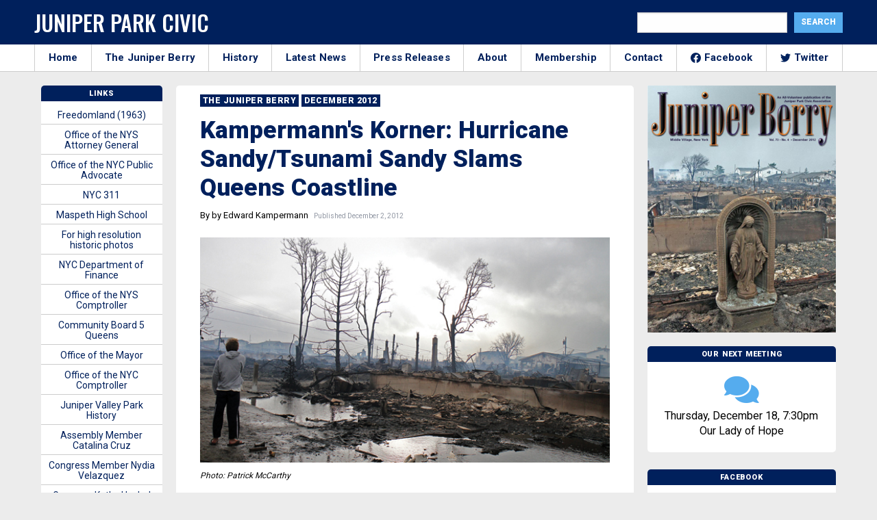

--- FILE ---
content_type: text/html; charset=UTF-8
request_url: https://junipercivic.com/juniper-berry/article/kampermanns-korner-hurricane-sandy-tsunami-sandy-slams-queens-coastline
body_size: 21279
content:
<!doctype html>
<html class="no-js" lang="en">
  <head>
    <!-- Global site tag (gtag.js) - Google Analytics -->
    <script async src="https://www.googletagmanager.com/gtag/js?id=UA-19817741-1"></script>
    <script>
      window.dataLayer = window.dataLayer || [];
      function gtag(){dataLayer.push(arguments);}
      gtag('js', new Date());

      gtag('config', 'UA-19817741-1');
    </script>


    <meta charset="utf-8" />
    <meta http-equiv="x-ua-compatible" content="ie=edge">
    <meta name="viewport" content="width=device-width, initial-scale=1.0" />
    <title>Kampermann&#039;s Korner: Hurricane Sandy/Tsunami Sandy Slams Queens Coastline - The Juniper Park Civic Association</title>
  
    <!-- google fonts-->
    <link href="https://fonts.googleapis.com/css2?family=Roboto:wght@200;400;700;900&family=Oswald:wght@500&display=swap" rel="stylesheet">
    
    <!-- stylesheet-->
    <link rel="stylesheet" href="/wp-content/themes/junipercivic/css/battery.css?id=e2d3d2d2d3d2dde2dd3e2s33sc23d2dds232dddd2dcd42dddd322ss1" />
    
    <!-- share this -->
    <script type="text/javascript" src="https://platform-api.sharethis.com/js/sharethis.js#property=5f5406fe2a973a0014dcb3b7&product=inline-share-buttons" async="async"></script>

    <script data-ad-client="ca-pub-3808045930301501" async src="https://pagead2.googlesyndication.com/pagead/js/adsbygoogle.js"></script>
    
    <!-- wordpress header -->
    <meta name='robots' content='index, follow, max-image-preview:large, max-snippet:-1, max-video-preview:-1' />
	<style>img:is([sizes="auto" i], [sizes^="auto," i]) { contain-intrinsic-size: 3000px 1500px }</style>
	
	<!-- This site is optimized with the Yoast SEO plugin v26.5 - https://yoast.com/wordpress/plugins/seo/ -->
	<title>Kampermann&#039;s Korner: Hurricane Sandy/Tsunami Sandy Slams Queens Coastline - The Juniper Park Civic Association</title>
	<meta name="description" content="Hurricane Sandy was quite deceptive to those of us who casually watched the evening news broadcast, with a several minute clip of the weather briefly noting that a tropical storm was developing in the Atlantic Basin." />
	<link rel="canonical" href="https://junipercivic.com/juniper-berry/article/kampermanns-korner-hurricane-sandy-tsunami-sandy-slams-queens-coastline" />
	<meta property="og:locale" content="en_US" />
	<meta property="og:type" content="article" />
	<meta property="og:title" content="Kampermann&#039;s Korner: Hurricane Sandy/Tsunami Sandy Slams Queens Coastline - The Juniper Park Civic Association" />
	<meta property="og:description" content="Hurricane Sandy was quite deceptive to those of us who casually watched the evening news broadcast, with a several minute clip of the weather briefly noting that a tropical storm was developing in the Atlantic Basin." />
	<meta property="og:url" content="https://junipercivic.com/juniper-berry/article/kampermanns-korner-hurricane-sandy-tsunami-sandy-slams-queens-coastline" />
	<meta property="og:site_name" content="The Juniper Park Civic Association" />
	<meta property="article:publisher" content="https://www.facebook.com/JPCAQueens/" />
	<meta property="article:modified_time" content="2020-10-01T20:30:04+00:00" />
	<meta property="og:image" content="https://junipercivic.com/wp-content/uploads/2020/09/Breezy_pt_hurricane.jpg" />
	<meta property="og:image:width" content="580" />
	<meta property="og:image:height" content="319" />
	<meta property="og:image:type" content="image/jpeg" />
	<meta name="twitter:card" content="summary_large_image" />
	<meta name="twitter:site" content="@junipercivic" />
	<meta name="twitter:label1" content="Est. reading time" />
	<meta name="twitter:data1" content="3 minutes" />
	<script type="application/ld+json" class="yoast-schema-graph">{"@context":"https://schema.org","@graph":[{"@type":"WebPage","@id":"https://junipercivic.com/juniper-berry/article/kampermanns-korner-hurricane-sandy-tsunami-sandy-slams-queens-coastline","url":"https://junipercivic.com/juniper-berry/article/kampermanns-korner-hurricane-sandy-tsunami-sandy-slams-queens-coastline","name":"Kampermann&#39;s Korner: Hurricane Sandy/Tsunami Sandy Slams Queens Coastline - The Juniper Park Civic Association","isPartOf":{"@id":"https://junipercivic.com/#website"},"primaryImageOfPage":{"@id":"https://junipercivic.com/juniper-berry/article/kampermanns-korner-hurricane-sandy-tsunami-sandy-slams-queens-coastline#primaryimage"},"image":{"@id":"https://junipercivic.com/juniper-berry/article/kampermanns-korner-hurricane-sandy-tsunami-sandy-slams-queens-coastline#primaryimage"},"thumbnailUrl":"https://junipercivic.com/wp-content/uploads/2020/09/Breezy_pt_hurricane.jpg","datePublished":"2012-12-02T05:00:00+00:00","dateModified":"2020-10-01T20:30:04+00:00","description":"Hurricane Sandy was quite deceptive to those of us who casually watched the evening news broadcast, with a several minute clip of the weather briefly noting that a tropical storm was developing in the Atlantic Basin.","breadcrumb":{"@id":"https://junipercivic.com/juniper-berry/article/kampermanns-korner-hurricane-sandy-tsunami-sandy-slams-queens-coastline#breadcrumb"},"inLanguage":"en-US","potentialAction":[{"@type":"ReadAction","target":["https://junipercivic.com/juniper-berry/article/kampermanns-korner-hurricane-sandy-tsunami-sandy-slams-queens-coastline"]}]},{"@type":"ImageObject","inLanguage":"en-US","@id":"https://junipercivic.com/juniper-berry/article/kampermanns-korner-hurricane-sandy-tsunami-sandy-slams-queens-coastline#primaryimage","url":"https://junipercivic.com/wp-content/uploads/2020/09/Breezy_pt_hurricane.jpg","contentUrl":"https://junipercivic.com/wp-content/uploads/2020/09/Breezy_pt_hurricane.jpg","width":580,"height":319,"caption":"Photo: Patrick McCarthy"},{"@type":"BreadcrumbList","@id":"https://junipercivic.com/juniper-berry/article/kampermanns-korner-hurricane-sandy-tsunami-sandy-slams-queens-coastline#breadcrumb","itemListElement":[{"@type":"ListItem","position":1,"name":"Home","item":"https://junipercivic.com/"},{"@type":"ListItem","position":2,"name":"Kampermann&#39;s Korner: Hurricane Sandy/Tsunami Sandy Slams Queens Coastline"}]},{"@type":"WebSite","@id":"https://junipercivic.com/#website","url":"https://junipercivic.com/","name":"The Juniper Park Civic Association","description":"Serving Middle Village and Maspeth Since 1938.","potentialAction":[{"@type":"SearchAction","target":{"@type":"EntryPoint","urlTemplate":"https://junipercivic.com/?s={search_term_string}"},"query-input":{"@type":"PropertyValueSpecification","valueRequired":true,"valueName":"search_term_string"}}],"inLanguage":"en-US"}]}</script>
	<!-- / Yoast SEO plugin. -->


<link rel='dns-prefetch' href='//maxcdn.bootstrapcdn.com' />
<link rel="alternate" type="application/rss+xml" title="The Juniper Park Civic Association &raquo; Kampermann&#039;s Korner: Hurricane Sandy/Tsunami Sandy Slams Queens Coastline Comments Feed" href="https://junipercivic.com/juniper-berry/article/kampermanns-korner-hurricane-sandy-tsunami-sandy-slams-queens-coastline/feed" />
<script type="text/javascript">
/* <![CDATA[ */
window._wpemojiSettings = {"baseUrl":"https:\/\/s.w.org\/images\/core\/emoji\/16.0.1\/72x72\/","ext":".png","svgUrl":"https:\/\/s.w.org\/images\/core\/emoji\/16.0.1\/svg\/","svgExt":".svg","source":{"concatemoji":"https:\/\/junipercivic.com\/wp-includes\/js\/wp-emoji-release.min.js?ver=6.8.3"}};
/*! This file is auto-generated */
!function(s,n){var o,i,e;function c(e){try{var t={supportTests:e,timestamp:(new Date).valueOf()};sessionStorage.setItem(o,JSON.stringify(t))}catch(e){}}function p(e,t,n){e.clearRect(0,0,e.canvas.width,e.canvas.height),e.fillText(t,0,0);var t=new Uint32Array(e.getImageData(0,0,e.canvas.width,e.canvas.height).data),a=(e.clearRect(0,0,e.canvas.width,e.canvas.height),e.fillText(n,0,0),new Uint32Array(e.getImageData(0,0,e.canvas.width,e.canvas.height).data));return t.every(function(e,t){return e===a[t]})}function u(e,t){e.clearRect(0,0,e.canvas.width,e.canvas.height),e.fillText(t,0,0);for(var n=e.getImageData(16,16,1,1),a=0;a<n.data.length;a++)if(0!==n.data[a])return!1;return!0}function f(e,t,n,a){switch(t){case"flag":return n(e,"\ud83c\udff3\ufe0f\u200d\u26a7\ufe0f","\ud83c\udff3\ufe0f\u200b\u26a7\ufe0f")?!1:!n(e,"\ud83c\udde8\ud83c\uddf6","\ud83c\udde8\u200b\ud83c\uddf6")&&!n(e,"\ud83c\udff4\udb40\udc67\udb40\udc62\udb40\udc65\udb40\udc6e\udb40\udc67\udb40\udc7f","\ud83c\udff4\u200b\udb40\udc67\u200b\udb40\udc62\u200b\udb40\udc65\u200b\udb40\udc6e\u200b\udb40\udc67\u200b\udb40\udc7f");case"emoji":return!a(e,"\ud83e\udedf")}return!1}function g(e,t,n,a){var r="undefined"!=typeof WorkerGlobalScope&&self instanceof WorkerGlobalScope?new OffscreenCanvas(300,150):s.createElement("canvas"),o=r.getContext("2d",{willReadFrequently:!0}),i=(o.textBaseline="top",o.font="600 32px Arial",{});return e.forEach(function(e){i[e]=t(o,e,n,a)}),i}function t(e){var t=s.createElement("script");t.src=e,t.defer=!0,s.head.appendChild(t)}"undefined"!=typeof Promise&&(o="wpEmojiSettingsSupports",i=["flag","emoji"],n.supports={everything:!0,everythingExceptFlag:!0},e=new Promise(function(e){s.addEventListener("DOMContentLoaded",e,{once:!0})}),new Promise(function(t){var n=function(){try{var e=JSON.parse(sessionStorage.getItem(o));if("object"==typeof e&&"number"==typeof e.timestamp&&(new Date).valueOf()<e.timestamp+604800&&"object"==typeof e.supportTests)return e.supportTests}catch(e){}return null}();if(!n){if("undefined"!=typeof Worker&&"undefined"!=typeof OffscreenCanvas&&"undefined"!=typeof URL&&URL.createObjectURL&&"undefined"!=typeof Blob)try{var e="postMessage("+g.toString()+"("+[JSON.stringify(i),f.toString(),p.toString(),u.toString()].join(",")+"));",a=new Blob([e],{type:"text/javascript"}),r=new Worker(URL.createObjectURL(a),{name:"wpTestEmojiSupports"});return void(r.onmessage=function(e){c(n=e.data),r.terminate(),t(n)})}catch(e){}c(n=g(i,f,p,u))}t(n)}).then(function(e){for(var t in e)n.supports[t]=e[t],n.supports.everything=n.supports.everything&&n.supports[t],"flag"!==t&&(n.supports.everythingExceptFlag=n.supports.everythingExceptFlag&&n.supports[t]);n.supports.everythingExceptFlag=n.supports.everythingExceptFlag&&!n.supports.flag,n.DOMReady=!1,n.readyCallback=function(){n.DOMReady=!0}}).then(function(){return e}).then(function(){var e;n.supports.everything||(n.readyCallback(),(e=n.source||{}).concatemoji?t(e.concatemoji):e.wpemoji&&e.twemoji&&(t(e.twemoji),t(e.wpemoji)))}))}((window,document),window._wpemojiSettings);
/* ]]> */
</script>
<style id='wp-emoji-styles-inline-css' type='text/css'>

	img.wp-smiley, img.emoji {
		display: inline !important;
		border: none !important;
		box-shadow: none !important;
		height: 1em !important;
		width: 1em !important;
		margin: 0 0.07em !important;
		vertical-align: -0.1em !important;
		background: none !important;
		padding: 0 !important;
	}
</style>
<link rel='stylesheet' id='wp-block-library-css' href='https://junipercivic.com/wp-includes/css/dist/block-library/style.min.css?ver=6.8.3' type='text/css' media='all' />
<style id='classic-theme-styles-inline-css' type='text/css'>
/*! This file is auto-generated */
.wp-block-button__link{color:#fff;background-color:#32373c;border-radius:9999px;box-shadow:none;text-decoration:none;padding:calc(.667em + 2px) calc(1.333em + 2px);font-size:1.125em}.wp-block-file__button{background:#32373c;color:#fff;text-decoration:none}
</style>
<style id='global-styles-inline-css' type='text/css'>
:root{--wp--preset--aspect-ratio--square: 1;--wp--preset--aspect-ratio--4-3: 4/3;--wp--preset--aspect-ratio--3-4: 3/4;--wp--preset--aspect-ratio--3-2: 3/2;--wp--preset--aspect-ratio--2-3: 2/3;--wp--preset--aspect-ratio--16-9: 16/9;--wp--preset--aspect-ratio--9-16: 9/16;--wp--preset--color--black: #000000;--wp--preset--color--cyan-bluish-gray: #abb8c3;--wp--preset--color--white: #ffffff;--wp--preset--color--pale-pink: #f78da7;--wp--preset--color--vivid-red: #cf2e2e;--wp--preset--color--luminous-vivid-orange: #ff6900;--wp--preset--color--luminous-vivid-amber: #fcb900;--wp--preset--color--light-green-cyan: #7bdcb5;--wp--preset--color--vivid-green-cyan: #00d084;--wp--preset--color--pale-cyan-blue: #8ed1fc;--wp--preset--color--vivid-cyan-blue: #0693e3;--wp--preset--color--vivid-purple: #9b51e0;--wp--preset--gradient--vivid-cyan-blue-to-vivid-purple: linear-gradient(135deg,rgba(6,147,227,1) 0%,rgb(155,81,224) 100%);--wp--preset--gradient--light-green-cyan-to-vivid-green-cyan: linear-gradient(135deg,rgb(122,220,180) 0%,rgb(0,208,130) 100%);--wp--preset--gradient--luminous-vivid-amber-to-luminous-vivid-orange: linear-gradient(135deg,rgba(252,185,0,1) 0%,rgba(255,105,0,1) 100%);--wp--preset--gradient--luminous-vivid-orange-to-vivid-red: linear-gradient(135deg,rgba(255,105,0,1) 0%,rgb(207,46,46) 100%);--wp--preset--gradient--very-light-gray-to-cyan-bluish-gray: linear-gradient(135deg,rgb(238,238,238) 0%,rgb(169,184,195) 100%);--wp--preset--gradient--cool-to-warm-spectrum: linear-gradient(135deg,rgb(74,234,220) 0%,rgb(151,120,209) 20%,rgb(207,42,186) 40%,rgb(238,44,130) 60%,rgb(251,105,98) 80%,rgb(254,248,76) 100%);--wp--preset--gradient--blush-light-purple: linear-gradient(135deg,rgb(255,206,236) 0%,rgb(152,150,240) 100%);--wp--preset--gradient--blush-bordeaux: linear-gradient(135deg,rgb(254,205,165) 0%,rgb(254,45,45) 50%,rgb(107,0,62) 100%);--wp--preset--gradient--luminous-dusk: linear-gradient(135deg,rgb(255,203,112) 0%,rgb(199,81,192) 50%,rgb(65,88,208) 100%);--wp--preset--gradient--pale-ocean: linear-gradient(135deg,rgb(255,245,203) 0%,rgb(182,227,212) 50%,rgb(51,167,181) 100%);--wp--preset--gradient--electric-grass: linear-gradient(135deg,rgb(202,248,128) 0%,rgb(113,206,126) 100%);--wp--preset--gradient--midnight: linear-gradient(135deg,rgb(2,3,129) 0%,rgb(40,116,252) 100%);--wp--preset--font-size--small: 13px;--wp--preset--font-size--medium: 20px;--wp--preset--font-size--large: 36px;--wp--preset--font-size--x-large: 42px;--wp--preset--spacing--20: 0.44rem;--wp--preset--spacing--30: 0.67rem;--wp--preset--spacing--40: 1rem;--wp--preset--spacing--50: 1.5rem;--wp--preset--spacing--60: 2.25rem;--wp--preset--spacing--70: 3.38rem;--wp--preset--spacing--80: 5.06rem;--wp--preset--shadow--natural: 6px 6px 9px rgba(0, 0, 0, 0.2);--wp--preset--shadow--deep: 12px 12px 50px rgba(0, 0, 0, 0.4);--wp--preset--shadow--sharp: 6px 6px 0px rgba(0, 0, 0, 0.2);--wp--preset--shadow--outlined: 6px 6px 0px -3px rgba(255, 255, 255, 1), 6px 6px rgba(0, 0, 0, 1);--wp--preset--shadow--crisp: 6px 6px 0px rgba(0, 0, 0, 1);}:where(.is-layout-flex){gap: 0.5em;}:where(.is-layout-grid){gap: 0.5em;}body .is-layout-flex{display: flex;}.is-layout-flex{flex-wrap: wrap;align-items: center;}.is-layout-flex > :is(*, div){margin: 0;}body .is-layout-grid{display: grid;}.is-layout-grid > :is(*, div){margin: 0;}:where(.wp-block-columns.is-layout-flex){gap: 2em;}:where(.wp-block-columns.is-layout-grid){gap: 2em;}:where(.wp-block-post-template.is-layout-flex){gap: 1.25em;}:where(.wp-block-post-template.is-layout-grid){gap: 1.25em;}.has-black-color{color: var(--wp--preset--color--black) !important;}.has-cyan-bluish-gray-color{color: var(--wp--preset--color--cyan-bluish-gray) !important;}.has-white-color{color: var(--wp--preset--color--white) !important;}.has-pale-pink-color{color: var(--wp--preset--color--pale-pink) !important;}.has-vivid-red-color{color: var(--wp--preset--color--vivid-red) !important;}.has-luminous-vivid-orange-color{color: var(--wp--preset--color--luminous-vivid-orange) !important;}.has-luminous-vivid-amber-color{color: var(--wp--preset--color--luminous-vivid-amber) !important;}.has-light-green-cyan-color{color: var(--wp--preset--color--light-green-cyan) !important;}.has-vivid-green-cyan-color{color: var(--wp--preset--color--vivid-green-cyan) !important;}.has-pale-cyan-blue-color{color: var(--wp--preset--color--pale-cyan-blue) !important;}.has-vivid-cyan-blue-color{color: var(--wp--preset--color--vivid-cyan-blue) !important;}.has-vivid-purple-color{color: var(--wp--preset--color--vivid-purple) !important;}.has-black-background-color{background-color: var(--wp--preset--color--black) !important;}.has-cyan-bluish-gray-background-color{background-color: var(--wp--preset--color--cyan-bluish-gray) !important;}.has-white-background-color{background-color: var(--wp--preset--color--white) !important;}.has-pale-pink-background-color{background-color: var(--wp--preset--color--pale-pink) !important;}.has-vivid-red-background-color{background-color: var(--wp--preset--color--vivid-red) !important;}.has-luminous-vivid-orange-background-color{background-color: var(--wp--preset--color--luminous-vivid-orange) !important;}.has-luminous-vivid-amber-background-color{background-color: var(--wp--preset--color--luminous-vivid-amber) !important;}.has-light-green-cyan-background-color{background-color: var(--wp--preset--color--light-green-cyan) !important;}.has-vivid-green-cyan-background-color{background-color: var(--wp--preset--color--vivid-green-cyan) !important;}.has-pale-cyan-blue-background-color{background-color: var(--wp--preset--color--pale-cyan-blue) !important;}.has-vivid-cyan-blue-background-color{background-color: var(--wp--preset--color--vivid-cyan-blue) !important;}.has-vivid-purple-background-color{background-color: var(--wp--preset--color--vivid-purple) !important;}.has-black-border-color{border-color: var(--wp--preset--color--black) !important;}.has-cyan-bluish-gray-border-color{border-color: var(--wp--preset--color--cyan-bluish-gray) !important;}.has-white-border-color{border-color: var(--wp--preset--color--white) !important;}.has-pale-pink-border-color{border-color: var(--wp--preset--color--pale-pink) !important;}.has-vivid-red-border-color{border-color: var(--wp--preset--color--vivid-red) !important;}.has-luminous-vivid-orange-border-color{border-color: var(--wp--preset--color--luminous-vivid-orange) !important;}.has-luminous-vivid-amber-border-color{border-color: var(--wp--preset--color--luminous-vivid-amber) !important;}.has-light-green-cyan-border-color{border-color: var(--wp--preset--color--light-green-cyan) !important;}.has-vivid-green-cyan-border-color{border-color: var(--wp--preset--color--vivid-green-cyan) !important;}.has-pale-cyan-blue-border-color{border-color: var(--wp--preset--color--pale-cyan-blue) !important;}.has-vivid-cyan-blue-border-color{border-color: var(--wp--preset--color--vivid-cyan-blue) !important;}.has-vivid-purple-border-color{border-color: var(--wp--preset--color--vivid-purple) !important;}.has-vivid-cyan-blue-to-vivid-purple-gradient-background{background: var(--wp--preset--gradient--vivid-cyan-blue-to-vivid-purple) !important;}.has-light-green-cyan-to-vivid-green-cyan-gradient-background{background: var(--wp--preset--gradient--light-green-cyan-to-vivid-green-cyan) !important;}.has-luminous-vivid-amber-to-luminous-vivid-orange-gradient-background{background: var(--wp--preset--gradient--luminous-vivid-amber-to-luminous-vivid-orange) !important;}.has-luminous-vivid-orange-to-vivid-red-gradient-background{background: var(--wp--preset--gradient--luminous-vivid-orange-to-vivid-red) !important;}.has-very-light-gray-to-cyan-bluish-gray-gradient-background{background: var(--wp--preset--gradient--very-light-gray-to-cyan-bluish-gray) !important;}.has-cool-to-warm-spectrum-gradient-background{background: var(--wp--preset--gradient--cool-to-warm-spectrum) !important;}.has-blush-light-purple-gradient-background{background: var(--wp--preset--gradient--blush-light-purple) !important;}.has-blush-bordeaux-gradient-background{background: var(--wp--preset--gradient--blush-bordeaux) !important;}.has-luminous-dusk-gradient-background{background: var(--wp--preset--gradient--luminous-dusk) !important;}.has-pale-ocean-gradient-background{background: var(--wp--preset--gradient--pale-ocean) !important;}.has-electric-grass-gradient-background{background: var(--wp--preset--gradient--electric-grass) !important;}.has-midnight-gradient-background{background: var(--wp--preset--gradient--midnight) !important;}.has-small-font-size{font-size: var(--wp--preset--font-size--small) !important;}.has-medium-font-size{font-size: var(--wp--preset--font-size--medium) !important;}.has-large-font-size{font-size: var(--wp--preset--font-size--large) !important;}.has-x-large-font-size{font-size: var(--wp--preset--font-size--x-large) !important;}
:where(.wp-block-post-template.is-layout-flex){gap: 1.25em;}:where(.wp-block-post-template.is-layout-grid){gap: 1.25em;}
:where(.wp-block-columns.is-layout-flex){gap: 2em;}:where(.wp-block-columns.is-layout-grid){gap: 2em;}
:root :where(.wp-block-pullquote){font-size: 1.5em;line-height: 1.6;}
</style>
<link rel='stylesheet' id='cff-css' href='https://junipercivic.com/wp-content/plugins/custom-facebook-feed-pro/css/cff-style.css?ver=3.16.1' type='text/css' media='all' />
<link rel='stylesheet' id='sb-font-awesome-css' href='https://maxcdn.bootstrapcdn.com/font-awesome/4.7.0/css/font-awesome.min.css?ver=6.8.3' type='text/css' media='all' />
<script type="text/javascript" src="https://junipercivic.com/wp-includes/js/jquery/jquery.min.js?ver=3.7.1" id="jquery-core-js"></script>
<script type="text/javascript" src="https://junipercivic.com/wp-includes/js/jquery/jquery-migrate.min.js?ver=3.4.1" id="jquery-migrate-js"></script>
<link rel="https://api.w.org/" href="https://junipercivic.com/wp-json/" /><link rel="alternate" title="JSON" type="application/json" href="https://junipercivic.com/wp-json/wp/v2/berry_article/1519" /><link rel="EditURI" type="application/rsd+xml" title="RSD" href="https://junipercivic.com/xmlrpc.php?rsd" />
<meta name="generator" content="WordPress 6.8.3" />
<link rel='shortlink' href='https://junipercivic.com/?p=1519' />
<link rel="alternate" title="oEmbed (JSON)" type="application/json+oembed" href="https://junipercivic.com/wp-json/oembed/1.0/embed?url=https%3A%2F%2Fjunipercivic.com%2Fjuniper-berry%2Farticle%2Fkampermanns-korner-hurricane-sandy-tsunami-sandy-slams-queens-coastline" />
<link rel="alternate" title="oEmbed (XML)" type="text/xml+oembed" href="https://junipercivic.com/wp-json/oembed/1.0/embed?url=https%3A%2F%2Fjunipercivic.com%2Fjuniper-berry%2Farticle%2Fkampermanns-korner-hurricane-sandy-tsunami-sandy-slams-queens-coastline&#038;format=xml" />
<!-- Custom Facebook Feed JS vars -->
<script type="text/javascript">
var cffsiteurl = "https://junipercivic.com/wp-content/plugins";
var cffajaxurl = "https://junipercivic.com/wp-admin/admin-ajax.php";
var cffmetatrans = "true";

var cfflinkhashtags = "true";
</script>
  </head>

  <body class="wp-singular berry_article-template-default single single-berry_article postid-1519 single-format-standard wp-theme-junipercivic">

    <!-- facebook -->
    <div id="fb-root"></div>
    <script async defer crossorigin="anonymous" src="https://connect.facebook.net/en_US/sdk.js#xfbml=1&version=v8.0&appId=261553977190588&autoLogAppEvents=1" nonce="Gf1q1xXI"></script>

    
    <!-- outer div -->
    <div id="main">

      <!-- header -->
      <header class="top-header" id="header">
        <div class="grid-container">
          <div class="grid-x grid-padding-x">
            <div class="cell large-6 medium-8 nav-left">
              <button id="module-nav-hamburger" class="module-nav-hamburger" aria-label="Menu" role="button" aria-controls="navigation" aria-expanded="true/false">
                <span>toggle menu</span>
              </button>
              <h1 class="logo">
                <a href="/">
                  Juniper Park Civic
                </a>
              </h1>
            </div>
            <div class="cell medium-6 nav-right">
              <div class="search-form">
                <form role="search" method="get" id="searchform" class="searchform" action="https://junipercivic.com/">
				<div>
					<label class="screen-reader-text" for="s">Search for:</label>
					<input type="text" value="" name="s" id="s" />
					<input type="submit" id="searchsubmit" value="Search" />
				</div>
			</form>              </div>
            </div>
          </div>
        </div>
    </header>

    <!-- mobile search -->
    <div class="grid-container fluid hide-for-large mobile-search">
      <div class="grid-x">
        <div class="cell medium-12">
          <form role="search" method="get" id="searchform" class="searchform" action="/">
            <div class="search-container">
              <label class="screen-reader-text" for="s">Search for:</label>
              <input type="text" value="" name="s" id="s" placeholder="Search">
              <button type="submit" name="header_search_submit" class="fas search-icon"><span class="sr-only">Search!</span></button>
            </div>
          </form>
        </div>
      </div>
    </div>

    <!-- small and medium nav -->
    <div class="module-mobile-nav hide-for-large">
      <div class="inner">
        <nav>
  <ul>
    <li>
      <a href="/">
        Home
      </a>
    </li>
    <li>
      <a href="/juniper-berry">
        The Juniper Berry
      </a>
    </li>
    <li>
      <a href="/history">
        History
      </a>
    </li>
    <li>
      <a href="/news">
        Latest News
      </a>
    </li>
    <li>
      <a href="/press_releases">
        Press Releases
      </a>
    </li>
    <li>
      <a href="/about">
        About
      </a>
    </li>
    <li>
      <a href="/membership">
        Membership
      </a>
    </li>
    <li>
      <a href="/contact">
        Contact
      </a>
    </li>
    <li>
      <a href="https://www.facebook.com/JPCAQueens/">
        <img src="https://cdn.jsdelivr.net/npm/simple-icons@v3/icons/facebook.svg" alt="Facebook" class="social-svg"> Facebook
      </a>
    </li>
    <li>
      <a href="https://twitter.com/junipercivic">
        <img src="https://cdn.jsdelivr.net/npm/simple-icons@v3/icons/twitter.svg" alt="Twitter" class="social-svg"> Twitter
      </a>
    </li>
  </ul>
</nav>      </div>
    </div>

    <!-- large nav-->
    <div class="large-nav-container">
      <div class="grid-container large-nav">
        <div class="grid-x">
          <div class="cell medium-12 nav-menu">
              <nav>
  <ul>
    <li>
      <a href="/">
        Home
      </a>
    </li>
    <li>
      <a href="/juniper-berry">
        The Juniper Berry
      </a>
    </li>
    <li>
      <a href="/history">
        History
      </a>
    </li>
    <li>
      <a href="/news">
        Latest News
      </a>
    </li>
    <li>
      <a href="/press_releases">
        Press Releases
      </a>
    </li>
    <li>
      <a href="/about">
        About
      </a>
    </li>
    <li>
      <a href="/membership">
        Membership
      </a>
    </li>
    <li>
      <a href="/contact">
        Contact
      </a>
    </li>
    <li>
      <a href="https://www.facebook.com/JPCAQueens/">
        <img src="https://cdn.jsdelivr.net/npm/simple-icons@v3/icons/facebook.svg" alt="Facebook" class="social-svg"> Facebook
      </a>
    </li>
    <li>
      <a href="https://twitter.com/junipercivic">
        <img src="https://cdn.jsdelivr.net/npm/simple-icons@v3/icons/twitter.svg" alt="Twitter" class="social-svg"> Twitter
      </a>
    </li>
  </ul>
</nav>            </div>
        </div>
      </div>
    </div>


<div class="grid-container container">
	<div class="grid-x grid-margin-x">


	  <div class="cell medium-7 large-7 border-top box-section">
			<a href="/juniper-berry">
				<h3 class="category">
					The Juniper Berry
				</h3>
			</a>

			<a href="/juniper-berry/december-2012">
				<h3 class="category">
					December 2012				</h3>
			</a>

			
<h1 class="headline">
	Kampermann&#39;s Korner: Hurricane Sandy/Tsunami Sandy Slams Queens Coastline</h1>


<p>
		<span class="author">By by Edward Kampermann</span>
		<span class="article_date">
		&nbsp; Published December 2, 2012	</span>
</p>

<div class="sharethis-inline-share-buttons"></div>
<div class="post-featured-image">
	<figure>
	  <img width="580" height="319" src="https://junipercivic.com/wp-content/uploads/2020/09/Breezy_pt_hurricane.jpg" class="attachment-large size-large wp-post-image" alt="Kampermann&#039;s Korner: Hurricane Sandy/Tsunami Sandy Slams Queens Coastline" decoding="async" fetchpriority="high" srcset="https://junipercivic.com/wp-content/uploads/2020/09/Breezy_pt_hurricane.jpg 580w, https://junipercivic.com/wp-content/uploads/2020/09/Breezy_pt_hurricane-300x165.jpg 300w" sizes="(max-width: 580px) 100vw, 580px" />
	  	  <figcaption class="caption">
	  	<em>Photo: Patrick McCarthy</em>
	  </figcaption>
		
	</figure>
</div>

<div class="post-content">
	<div id="content">
	<p>Hurricane Sandy was quite deceptive to those of us who casually watched the evening news broadcast, with a several minute clip of the weather briefly noting that a tropical storm was developing in the Atlantic Basin. Several days after the origin of the tropical storm the local media news outlets described the storm as slowing down and moving northeast up the Atlantic Ocean depositing heavy rain along the Florida coastline. I have no intentions of recording every tick, tock of the storm. However when the so called tropical storm/hurricane Sandy traveling northeast collides and combines with the Nor’easterner labeled Athena diving south the amalgamation of the two storms takes a rather sharp left hook and the eye is accurately predicated to hit the Jersey shore above Atlantic City. Indeed the combination of the two storms gives birth to the monster in the storm and “Frankenstorm” batters the NYC Metroplex with its 20ft Tsunami, sitting on top of a Full Moon High Tide,  flushing water into every river, stream, bay, back- bay and estuary. Coastal communities are destroyed.</p>
<p>The devastation left in the wake of the “Frankenstorm” is catastrophic in financial terms but can be estimated in billions of dollars because it considers only intrinsic items, such as the replacement of structures, roads, power lines, automobiles etc. Incidentally, to the best of my knowledge, if you have lost a property that you have a mortgage on, if you do not have flood insurance, you still owe the mortgage to the bank.     </p>
<p>The most difficult question is how do we estimate or gage the human aspect, the pain and suffering of those who have lost a loved one, the loss of one’s home with all its personal possessions, the loss of community, and the loss of one’s job, which gives them dignity. What will be the short term and long term psychological cost to families? The true restoration process must include the cost to return people to good mental health. </p>
<p>Without question, every catastrophic event has its heroes, and I and everyone in areas damaged by the “Frankenstorm” salute the NYPD, the FDNY, the DSNY and all first responders, who have worked tirelessly 24/7 to secure and clean communities block by block. Perhaps, some people will comment that its part of their job classification but they performed their duty with an excellence well beyond any direct supervision. </p>
<p>An unsung Hero<br />
However, here in Howard Beach an unsung hero is ALDO CALORE. The 71-year-old owner of Aldo’s Pizza Restaurant, who was rescued by the FDNY in a motorized raft, despite nearly losing his life and his wife’s life from waters that smashed the basement door of their home, which is now unlivable. He buys a generator and partially opens his restaurant to help feed the community. Aldo never tried to gouge his customers. Aldo never raised his prices. Aldo could only accept cash, but if you did not have the cash, he flat-out gave you the food. A customer told me that Aldo sent many free pizza pies to people in Broad Channel. Yes! Aldo Calore is a person of solid virtue who can be admired for something substantial like his charity and love for his fellow man/woman and community. </p>
<p>I close with this question and final thought, why after the flooding of Hamilton Beach, Howard Beach and other low land communities from Hurricane Irene in August 2011 were these communities not declared Zone A. Our federal, state and local governments had thirteen months to prepare since Hurricane Irene. Clearly, they did not fine-tune their Emergency Management Strategy or Tactics. Benjamin Franklin said, (An ounce of prevention is worth a pound of cure.)       </p>
<p>**The views expressed in this column represent only those of the author and not the board or membership of the Juniper Park Civic Association.</p>
</div></div>


<div class="sharethis-inline-share-buttons"></div>
<!--<div class="ad-container">
	<div class="ad">
		<script async src="https://pagead2.googlesyndication.com/pagead/js/adsbygoogle.js"></script>

		<ins class="adsbygoogle"
		     style="display:block"
		     data-ad-client="ca-pub-3808045930301501"
		     data-ad-slot="6569847745"
		     data-ad-format="auto"
		     data-full-width-responsive="true"></ins>
		<script>
		     (adsbygoogle = window.adsbygoogle || []).push({});
		</script>
	</div>
</div>-->
			

	    			<h3 class="subhead margin-bottom">More Juniper Berry December 2012 Articles</h3>
	    <div class="grid-x related-container">

	
		<div class="grid-x related-item">
  
  	
		<div class="cell medium-4 thumb-outer">
  		<a href="https://junipercivic.com/juniper-berry/article/traffic-signal-coming-to-eliot-72-st">
  			<div class="mask-thumb" style="background-image: url(https://junipercivic.com/wp-content/uploads/2020/09/72_eliot.jpg);" />
  				<img src="/wp-content/uploads/2020/09/jpca-placeholder.gif" style="opacity: 0;" alt="Traffic Signal coming to Eliot &#038; 72 St." />
  			</div>
  		</a>
  	</div>

	  <div class="cell medium-8 copy-outer">

  	
    	<a href="https://junipercivic.com/juniper-berry/article/traffic-signal-coming-to-eliot-72-st">
    		<span class="article_date">Published December 1, 2012</span>
    		<h3 class="archive-headline">Traffic Signal coming to Eliot &#038; 72 St.</h3>
    	</a>

  	</div>

  </div>

  
  
		<div class="grid-x related-item">
  
  	
		<div class="cell medium-4 thumb-outer">
  		<a href="https://junipercivic.com/juniper-berry/article/letters-december-2012">
  			<div class="mask-thumb" style="background-image: url(https://junipercivic.com/wp-content/uploads/2020/09/Elmhurst_Park_restroom_web.jpg);" />
  				<img src="/wp-content/uploads/2020/09/jpca-placeholder.gif" style="opacity: 0;" alt="Letters December 2012" />
  			</div>
  		</a>
  	</div>

	  <div class="cell medium-8 copy-outer">

  	
    	<a href="https://junipercivic.com/juniper-berry/article/letters-december-2012">
    		<span class="article_date">Published December 1, 2012</span>
    		<h3 class="archive-headline">Letters December 2012</h3>
    	</a>

  	</div>

  </div>

  
  
		<div class="grid-x related-item">
  
  	
		<div class="cell medium-4 thumb-outer">
  		<a href="https://junipercivic.com/juniper-berry/article/op-ed-how-obama-won-and-whats-next">
  			<div class="mask-thumb" style="background-image: url(https://junipercivic.com/wp-content/uploads/2020/09/Uncle_sam_web.jpg);" />
  				<img src="/wp-content/uploads/2020/09/jpca-placeholder.gif" style="opacity: 0;" alt="OP-ED: How Obama Won and What’s Next" />
  			</div>
  		</a>
  	</div>

	  <div class="cell medium-8 copy-outer">

  	
    	<a href="https://junipercivic.com/juniper-berry/article/op-ed-how-obama-won-and-whats-next">
    		<span class="article_date">Published December 1, 2012</span>
    		<h3 class="archive-headline">OP-ED: How Obama Won and What’s Next</h3>
    	</a>

  	</div>

  </div>

  
  
	
  
		<div class="grid-x related-item">
  
  	
		<div class="cell medium-4 thumb-outer">
  		<a href="https://junipercivic.com/juniper-berry/article/juniper-blvd-north-to-get-speed-bumps">
  			<div class="mask-thumb" style="background-image: url(https://junipercivic.com/wp-content/uploads/2020/09/JuniperBlvdNorth_web.jpg);" />
  				<img src="/wp-content/uploads/2020/09/jpca-placeholder.gif" style="opacity: 0;" alt="Juniper Blvd North  to get speed bumps" />
  			</div>
  		</a>
  	</div>

	  <div class="cell medium-8 copy-outer">

  	
    	<a href="https://junipercivic.com/juniper-berry/article/juniper-blvd-north-to-get-speed-bumps">
    		<span class="article_date">Published December 1, 2012</span>
    		<h3 class="archive-headline">Juniper Blvd North  to get speed bumps</h3>
    	</a>

  	</div>

  </div>

  
  
		<div class="grid-x related-item">
  
  	
		<div class="cell medium-4 thumb-outer">
  		<a href="https://junipercivic.com/juniper-berry/article/thank-you">
  			<div class="mask-thumb" style="background-image: url(https://junipercivic.com/wp-content/uploads/2020/09/Trinity_lutheran.jpg);" />
  				<img src="/wp-content/uploads/2020/09/jpca-placeholder.gif" style="opacity: 0;" alt="Thank You!" />
  			</div>
  		</a>
  	</div>

	  <div class="cell medium-8 copy-outer">

  	
    	<a href="https://junipercivic.com/juniper-berry/article/thank-you">
    		<span class="article_date">Published December 1, 2012</span>
    		<h3 class="archive-headline">Thank You!</h3>
    	</a>

  	</div>

  </div>

  
  
		<div class="grid-x related-item">
  
  	
		<div class="cell medium-4 thumb-outer">
  		<a href="https://junipercivic.com/juniper-berry/article/post-tropical-cyclone-sandy-ancient-overhead-wires-19th-century-technology-cant-keep-up-with-21st-century-power-needs">
  			<div class="mask-thumb" style="background-image: url(https://junipercivic.com/wp-content/uploads/2020/09/Overhead_wires.jpg);" />
  				<img src="/wp-content/uploads/2020/09/jpca-placeholder.gif" style="opacity: 0;" alt="Post  Tropical Cyclone Sandy &#038; Ancient Overhead Wires. 19th Century Technology can’t keep up with 21st Century power needs." />
  			</div>
  		</a>
  	</div>

	  <div class="cell medium-8 copy-outer">

  	
    	<a href="https://junipercivic.com/juniper-berry/article/post-tropical-cyclone-sandy-ancient-overhead-wires-19th-century-technology-cant-keep-up-with-21st-century-power-needs">
    		<span class="article_date">Published December 1, 2012</span>
    		<h3 class="archive-headline">Post  Tropical Cyclone Sandy &#038; Ancient Overhead Wires. 19th Century Technology can’t keep up with 21st Century power needs.</h3>
    	</a>

  	</div>

  </div>

  
  
		<div class="grid-x related-item">
  
  	
		<div class="cell medium-4 thumb-outer">
  		<a href="https://junipercivic.com/juniper-berry/article/growing-up-in-maspeth">
  			<div class="mask-thumb" style="background-image: url(https://junipercivic.com/wp-content/uploads/2020/09/Growing_up_maspeth_web.jpg);" />
  				<img src="/wp-content/uploads/2020/09/jpca-placeholder.gif" style="opacity: 0;" alt="Growing Up in Maspeth" />
  			</div>
  		</a>
  	</div>

	  <div class="cell medium-8 copy-outer">

  	
    	<a href="https://junipercivic.com/juniper-berry/article/growing-up-in-maspeth">
    		<span class="article_date">Published December 1, 2012</span>
    		<h3 class="archive-headline">Growing Up in Maspeth</h3>
    	</a>

  	</div>

  </div>

  
  
		<div class="grid-x related-item">
  
  	
		<div class="cell medium-4 thumb-outer">
  		<a href="https://junipercivic.com/juniper-berry/article/on-the-ground-in-rockaway">
  			<div class="mask-thumb" style="background-image: url(https://junipercivic.com/wp-content/uploads/2020/09/Rockaway_house_car_storm.jpg);" />
  				<img src="/wp-content/uploads/2020/09/jpca-placeholder.gif" style="opacity: 0;" alt="On the Ground in Rockaway" />
  			</div>
  		</a>
  	</div>

	  <div class="cell medium-8 copy-outer">

  	
    	<a href="https://junipercivic.com/juniper-berry/article/on-the-ground-in-rockaway">
    		<span class="article_date">Published December 1, 2012</span>
    		<h3 class="archive-headline">On the Ground in Rockaway</h3>
    	</a>

  	</div>

  </div>

  
  
	
  
	
  
	
  
		<div class="grid-x related-item">
  
  	
		<div class="cell medium-4 thumb-outer">
  		<a href="https://junipercivic.com/juniper-berry/article/berry-health-snoring-is-more-serious-than-you-think">
  			<div class="mask-thumb" style="background-image: url(https://junipercivic.com/wp-content/uploads/2020/09/SNORING.jpg);" />
  				<img src="/wp-content/uploads/2020/09/jpca-placeholder.gif" style="opacity: 0;" alt="BERRY HEALTH: Snoring is more serious than you think!" />
  			</div>
  		</a>
  	</div>

	  <div class="cell medium-8 copy-outer">

  	
    	<a href="https://junipercivic.com/juniper-berry/article/berry-health-snoring-is-more-serious-than-you-think">
    		<span class="article_date">Published December 2, 2012</span>
    		<h3 class="archive-headline">BERRY HEALTH: Snoring is more serious than you think!</h3>
    	</a>

  	</div>

  </div>

  
  
		<div class="grid-x related-item">
  
  	
		<div class="cell medium-4 thumb-outer">
  		<a href="https://junipercivic.com/juniper-berry/article/remembering-daniela">
  			<div class="mask-thumb" style="background-image: url(https://junipercivic.com/wp-content/uploads/2020/09/DAngelo_Daniela.jpg);" />
  				<img src="/wp-content/uploads/2020/09/jpca-placeholder.gif" style="opacity: 0;" alt="Remembering Daniela" />
  			</div>
  		</a>
  	</div>

	  <div class="cell medium-8 copy-outer">

  	
    	<a href="https://junipercivic.com/juniper-berry/article/remembering-daniela">
    		<span class="article_date">Published December 1, 2012</span>
    		<h3 class="archive-headline">Remembering Daniela</h3>
    	</a>

  	</div>

  </div>

  
  
		<div class="grid-x related-item">
  
  	
		<div class="cell medium-4 thumb-outer">
  		<a href="https://junipercivic.com/juniper-berry/article/juniper-civic-joins-with-maspeth-high-school-to-fight-graffiti">
  			<div class="mask-thumb" style="background-image: url(https://junipercivic.com/wp-content/uploads/2020/09/Junipers_MaspethHS_Oct2012.jpg);" />
  				<img src="/wp-content/uploads/2020/09/jpca-placeholder.gif" style="opacity: 0;" alt="Juniper Civic joins with  Maspeth High School to Fight Graffiti" />
  			</div>
  		</a>
  	</div>

	  <div class="cell medium-8 copy-outer">

  	
    	<a href="https://junipercivic.com/juniper-berry/article/juniper-civic-joins-with-maspeth-high-school-to-fight-graffiti">
    		<span class="article_date">Published December 1, 2012</span>
    		<h3 class="archive-headline">Juniper Civic joins with  Maspeth High School to Fight Graffiti</h3>
    	</a>

  	</div>

  </div>

  
  
		<div class="grid-x related-item">
  
  	
		<div class="cell medium-4 thumb-outer">
  		<a href="https://junipercivic.com/juniper-berry/article/amazing-stories-childs-anti-smoking-poster-wont-be-riding-the-subway">
  			<div class="mask-thumb" style="background-image: url(https://junipercivic.com/wp-content/uploads/2020/09/ANTI-SMOKING-POSTER.jpg);" />
  				<img src="/wp-content/uploads/2020/09/jpca-placeholder.gif" style="opacity: 0;" alt="AMAZING STORIES: Child&#39;s Anti-Smoking Poster  Won&#39;t Be Riding the Subway" />
  			</div>
  		</a>
  	</div>

	  <div class="cell medium-8 copy-outer">

  	
    	<a href="https://junipercivic.com/juniper-berry/article/amazing-stories-childs-anti-smoking-poster-wont-be-riding-the-subway">
    		<span class="article_date">Published December 2, 2012</span>
    		<h3 class="archive-headline">AMAZING STORIES: Child&#39;s Anti-Smoking Poster  Won&#39;t Be Riding the Subway</h3>
    	</a>

  	</div>

  </div>

  
  
		<div class="grid-x related-item">
  
  	
		<div class="cell medium-4 thumb-outer">
  		<a href="https://junipercivic.com/juniper-berry/article/berry-health-food-allergy">
  			<div class="mask-thumb" style="background-image: url(https://junipercivic.com/wp-content/uploads/2020/09/FOOD_ALLERGY.jpg);" />
  				<img src="/wp-content/uploads/2020/09/jpca-placeholder.gif" style="opacity: 0;" alt="BERRY HEALTH: Food Allergy" />
  			</div>
  		</a>
  	</div>

	  <div class="cell medium-8 copy-outer">

  	
    	<a href="https://junipercivic.com/juniper-berry/article/berry-health-food-allergy">
    		<span class="article_date">Published December 2, 2012</span>
    		<h3 class="archive-headline">BERRY HEALTH: Food Allergy</h3>
    	</a>

  	</div>

  </div>

  
  
		<div class="grid-x related-item">
  
  	
		<div class="cell medium-4 thumb-outer">
  		<a href="https://junipercivic.com/juniper-berry/article/1497">
  			<div class="mask-thumb" style="background-image: url(https://junipercivic.com/wp-content/uploads/2020/09/Class_pS76.jpg);" />
  				<img src="/wp-content/uploads/2020/09/jpca-placeholder.gif" style="opacity: 0;" alt="" />
  			</div>
  		</a>
  	</div>

	  <div class="cell medium-8 copy-outer">

  	
    	<a href="https://junipercivic.com/juniper-berry/article/1497">
    		<span class="article_date">Published December 2, 2012</span>
    		<h3 class="archive-headline"></h3>
    	</a>

  	</div>

  </div>

  
  
		<div class="grid-x related-item">
  
  	
		<div class="cell medium-4 thumb-outer">
  		<a href="https://junipercivic.com/juniper-berry/article/they-came-because-they-always-do-maspeth-remembers-and-dedicates-site-of-tragic-fire-50-years-ago">
  			<div class="mask-thumb" style="background-image: url(https://junipercivic.com/wp-content/uploads/2020/09/Maspeth_fire_web-1.jpg);" />
  				<img src="/wp-content/uploads/2020/09/jpca-placeholder.gif" style="opacity: 0;" alt="“They came because they always do.”  Maspeth Remembers and Dedicates  Site of Tragic Fire 50 Years ago." />
  			</div>
  		</a>
  	</div>

	  <div class="cell medium-8 copy-outer">

  	
    	<a href="https://junipercivic.com/juniper-berry/article/they-came-because-they-always-do-maspeth-remembers-and-dedicates-site-of-tragic-fire-50-years-ago">
    		<span class="article_date">Published December 1, 2012</span>
    		<h3 class="archive-headline">“They came because they always do.”  Maspeth Remembers and Dedicates  Site of Tragic Fire 50 Years ago.</h3>
    	</a>

  	</div>

  </div>

  
  
		<div class="grid-x related-item">
  
  	
		<div class="cell medium-4 thumb-outer">
  		<a href="https://junipercivic.com/juniper-berry/article/commanders-report-104th-precinct">
  			<div class="mask-thumb" style="background-image: url(https://junipercivic.com/wp-content/uploads/2020/09/Cody_104Pct.jpg);" />
  				<img src="/wp-content/uploads/2020/09/jpca-placeholder.gif" style="opacity: 0;" alt="Commander’s Report 104th Precinct" />
  			</div>
  		</a>
  	</div>

	  <div class="cell medium-8 copy-outer">

  	
    	<a href="https://junipercivic.com/juniper-berry/article/commanders-report-104th-precinct">
    		<span class="article_date">Published December 1, 2012</span>
    		<h3 class="archive-headline">Commander’s Report 104th Precinct</h3>
    	</a>

  	</div>

  </div>

  
    
  </div>	    <a class="button" href="/juniper-berry/december-2012">View More</a>
			
							

			</div>

			<!-- right col -->
			<div class="cell medium-5 large-3">
				
				<div class="berry-cover-issue">
											<a href="/juniper-berry/december-2012">
							<img src="https://junipercivic.com/wp-content/uploads/2020/09/Berry_Dec_2012_cover_web.jpg" />
						</a>
									</div>
		  	
		  	
      	<div class="box-section-widget box-section-border widget-meeting">
					<h3 class="box-header">Our Next Meeting</h3>
					<div class="inner">
            <i class="fas users-icon fa-3x"></i>
						<div id="content">
	<p>Thursday, December 18, 7:30pm<br />
Our Lady of Hope</p>
</div>					</div>
				</div>

      
				<!--
  <div class="ad-container">
	<div class="ad">
		 <script async src="https://pagead2.googlesyndication.com/pagead/js/adsbygoogle.js"></script>
			<ins class="adsbygoogle"
			     style="display:block"
			     data-ad-client="ca-pub-3808045930301501"
			     data-ad-slot="4762430451"
			     data-ad-format="auto"
			     data-full-width-responsive="true"></ins>
			<script>
			     (adsbygoogle = window.adsbygoogle || []).push({});
			</script>
	</div>
</div>-->				<div class="box-section-widget box-section-border widget-facebook">
	<h3 class="box-header">Facebook</h3>
	<div class="inner">
		<div class="cff-wrapper"><div id="cff" data-char="200" class="cff  cff-mob-cols-1  cff-thumb-layout cff-timeline-feed cff-pag cff-all-reviews cff-nojs  cff-lb" style="width:100%; " data-fb-text="View on Facebook" data-offset="" data-own-token="true" data-grid-pag="cursor" data-lb-comments="true" data-pag-num="5" data-cff-shortcode=""><svg width="24px" height="24px" version="1.1" xmlns="http://www.w3.org/2000/svg" xmlns:xlink="http://www.w3.org/1999/xlink" class="cff-screenreader" role="img" aria-labelledby="metaSVGid metaSVGdesc" alt="Comments Box SVG icons"><title id="metaSVGid">Comments Box SVG icons</title><desc id="metaSVGdesc">Used for the like, share, comment, and reaction icons</desc><defs><linearGradient id="angryGrad" x1="0" x2="0" y1="0" y2="1"><stop offset="0%" stop-color="#f9ae9e" /><stop offset="70%" stop-color="#ffe7a4" /></linearGradient><linearGradient id="likeGrad"><stop offset="25%" stop-color="rgba(0,0,0,0.05)" /><stop offset="26%" stop-color="rgba(255,255,255,0.7)" /></linearGradient><linearGradient id="likeGradHover"><stop offset="25%" stop-color="#a3caff" /><stop offset="26%" stop-color="#fff" /></linearGradient><linearGradient id="likeGradDark"><stop offset="25%" stop-color="rgba(255,255,255,0.5)" /><stop offset="26%" stop-color="rgba(255,255,255,0.7)" /></linearGradient></defs></svg><div class="cff-posts-wrap"><div class="cff-item cff-photo-post author-juniper-park-civic-association cff-1945123499132121 cff-new" id="cff_1945123499132121_1284956757001788" data-page-id="1945123499132121" data-cff-timestamp="1764784474" data-object-id="1284956170335180" data-cff-from="1945123499132121" style="border-bottom: 1px solid #; z-index: 14;"><div class="cff-text-wrapper"><div class="cff-author"><div class="cff-author-text"><p class="cff-page-name cff-author-date" ><a href="https://facebook.com/1945123499132121" target="_blank" rel="nofollow noopener" >Juniper Park Civic Association</a><span class="cff-story"> </span></p><p class="cff-date" > 1 day ago </p></div><div class="cff-author-img"><a href="https://facebook.com/1945123499132121" target="_blank" rel="nofollow noopener" ><img src="https://scontent-lax3-2.xx.fbcdn.net/v/t39.30808-1/320211632_815088642909043_1117978624464289001_n.jpg?stp=c387.524.1000.1000a_cp0_dst-jpg_s50x50_tt6&_nc_cat=107&ccb=1-7&_nc_sid=f907e8&_nc_ohc=pa2F-UgU8MkQ7kNvwFnqFgZ&_nc_oc=AdnE6MwxiChe4PHzMDYSVlgXfhlnAQSAhrbHXGYHelTBGhSND-Ew38YtjX-catyCN-JwctiHRS-8sEjDwuiJPkTn&_nc_zt=24&_nc_ht=scontent-lax3-2.xx&edm=AKIiGfEEAAAA&_nc_gid=s-vL7TME9l344qnx8rkaPg&_nc_tpa=Q5bMBQFnPzeDrZKpDMHpZvLxv0WuNqDVN0IH8Fu0qsToSsLtOAAeFyPdNnUIw4CIqY8sv6pcWyYu94H8xQ&oh=00_AfmBPSBKjOKfRNI4QmdyRKpN0pRyuVQVXi86nHyYSmvG0g&oe=693823D7" alt="Juniper Park Civic Association" width=40 height=40 onerror="this.style.display='none'"></a></div></div><p class="cff-post-text" ><span class="cff-text" data-color="">Coming soon </span><span class="cff-expand">... <a href="#" ><span class="cff-more">See More</span><span class="cff-less">See Less</span></a></span></p></div><div class="cff-media-wrap"><a class="cff-photo nofancybox"  data-cff-page-name="Juniper Park Civic Association" data-cff-post-time="1 day ago" data-img-src-set="[{&quot;99&quot;:&quot;https:\/\/scontent-lax3-1.xx.fbcdn.net\/v\/t39.30808-6\/594058682_1284956177001846_3280413622231437289_n.jpg?stp=dst-jpg_p130x130_tt6&amp;_nc_cat=108&amp;ccb=1-7&amp;_nc_sid=833d8c&amp;_nc_ohc=MlPJbbTOPp0Q7kNvwHIXImk&amp;_nc_oc=AdlpS16hC7WcyAfPed9dI28MxY-Gpx16mmmn3GpzkGezLQs4JUSpSrAILRZsVaOvqLYjvix8qEx1Bj3mytS8hIrH&amp;_nc_zt=23&amp;_nc_ht=scontent-lax3-1.xx&amp;edm=AKIiGfEEAAAA&amp;_nc_gid=s-vL7TME9l344qnx8rkaPg&amp;_nc_tpa=Q5bMBQHoxeq4_EA0XGR3QYcFDrGjoDbDEZFW2-QzNLfDlbyHB6UXj4SJElk6U2azc3eJPjlXCGaewPJygQ&amp;oh=00_AfkIuVp26pdSMTYkd1w1a22D_ntnwdBDsaI-vowYiJkNxA&amp;oe=693801F0&quot;,&quot;549&quot;:&quot;https:\/\/scontent-lax3-1.xx.fbcdn.net\/v\/t39.30808-6\/594058682_1284956177001846_3280413622231437289_n.jpg?stp=dst-jpg_p720x720_tt6&amp;_nc_cat=108&amp;ccb=1-7&amp;_nc_sid=833d8c&amp;_nc_ohc=MlPJbbTOPp0Q7kNvwHIXImk&amp;_nc_oc=AdlpS16hC7WcyAfPed9dI28MxY-Gpx16mmmn3GpzkGezLQs4JUSpSrAILRZsVaOvqLYjvix8qEx1Bj3mytS8hIrH&amp;_nc_zt=23&amp;_nc_ht=scontent-lax3-1.xx&amp;edm=AKIiGfEEAAAA&amp;_nc_gid=s-vL7TME9l344qnx8rkaPg&amp;_nc_tpa=Q5bMBQEiS5C8jq3pL9BwCuP8MeF4db4UoVqQWpom-KylhXPnNqLoUAWO5S3aMHnKAYx6p7rP0jul0YlGSQ&amp;oh=00_AfnZ0IxcteJjFtmZG3v3CiadXDRJWPDa9AQdMFhEMGM2_A&amp;oe=693801F0&quot;}]" href="https://www.facebook.com/photo.php?fbid=1284956170335180&amp;set=a.455123829985089&amp;type=3" target="_blank" rel="nofollow noopener"><img src="https://junipercivic.com/wp-content/plugins/custom-facebook-feed-pro/img/placeholder.png" data-orig-source="https://scontent-lax3-1.xx.fbcdn.net/v/t39.30808-6/594058682_1284956177001846_3280413622231437289_n.jpg?stp=dst-jpg_p720x720_tt6&_nc_cat=108&ccb=1-7&_nc_sid=833d8c&_nc_ohc=MlPJbbTOPp0Q7kNvwHIXImk&_nc_oc=AdlpS16hC7WcyAfPed9dI28MxY-Gpx16mmmn3GpzkGezLQs4JUSpSrAILRZsVaOvqLYjvix8qEx1Bj3mytS8hIrH&_nc_zt=23&_nc_ht=scontent-lax3-1.xx&edm=AKIiGfEEAAAA&_nc_gid=s-vL7TME9l344qnx8rkaPg&_nc_tpa=Q5bMBQEiS5C8jq3pL9BwCuP8MeF4db4UoVqQWpom-KylhXPnNqLoUAWO5S3aMHnKAYx6p7rP0jul0YlGSQ&oh=00_AfnZ0IxcteJjFtmZG3v3CiadXDRJWPDa9AQdMFhEMGM2_A&oe=693801F0" alt="Coming soon" data-querystring="stp=dst-jpg_p720x720_tt6&_nc_cat=108&ccb=1-7&_nc_sid=833d8c&_nc_ohc=MlPJbbTOPp0Q7kNvwHIXImk&_nc_oc=AdlpS16hC7WcyAfPed9dI28MxY-Gpx16mmmn3GpzkGezLQs4JUSpSrAILRZsVaOvqLYjvix8qEx1Bj3mytS8hIrH&_nc_zt=23&_nc_ht=scontent-lax3-1.xx&edm=AKIiGfEEAAAA&_nc_gid=s-vL7TME9l344qnx8rkaPg&_nc_tpa=Q5bMBQEiS5C8jq3pL9BwCuP8MeF4db4UoVqQWpom-KylhXPnNqLoUAWO5S3aMHnKAYx6p7rP0jul0YlGSQ&oh=00_AfnZ0IxcteJjFtmZG3v3CiadXDRJWPDa9AQdMFhEMGM2_A&oe=693801F0" data-ratio="1200" class="cff-multi-image" /></a></div><div class="cff-meta-wrap"><div class="cff-post-links"><a class="cff-viewpost-facebook" href="https://www.facebook.com/1284956170335180" title="View on Facebook" target="_blank" rel="nofollow noopener" >View on Facebook</a><div class="cff-share-container"><span class="cff-dot" >&middot;</span><a class="cff-share-link" href="https://www.facebook.com/sharer/sharer.php?u=https%3A%2F%2Fwww.facebook.com%2Fphoto.php%3Ffbid%3D1284956170335180%26amp%3Bset%3Da.455123829985089%26amp%3Btype%3D3" title="Share" >Share</a><p class='cff-share-tooltip'><a href='https://www.facebook.com/sharer/sharer.php?u=https%3A%2F%2Fwww.facebook.com%2Fphoto.php%3Ffbid%3D1284956170335180%26amp%3Bset%3Da.455123829985089%26amp%3Btype%3D3' target='_blank'  rel="nofollow noopener" class='cff-facebook-icon'><span class='fa fab fa-facebook-square' aria-hidden='true'></span><span class='cff-screenreader'>Share on Facebook</span></a><a href='https://twitter.com/intent/tweet?text=https%3A%2F%2Fwww.facebook.com%2Fphoto.php%3Ffbid%3D1284956170335180%26amp%3Bset%3Da.455123829985089%26amp%3Btype%3D3' target='_blank'  rel="nofollow noopener" class='cff-twitter-icon'><span class='fa fab fa-twitter' aria-hidden='true'></span><span class='cff-screenreader'>Share on Twitter</span></a><a href='https://www.linkedin.com/shareArticle?mini=true&amp;url=https%3A%2F%2Fwww.facebook.com%2Fphoto.php%3Ffbid%3D1284956170335180%26amp%3Bset%3Da.455123829985089%26amp%3Btype%3D3&amp;title=Coming%20soon%20' target='_blank'  rel="nofollow noopener" class='cff-linkedin-icon'><span class='fa fab fa-linkedin' aria-hidden='true'></span><span class='cff-screenreader'>Share on Linked In</span></a><a href='mailto:?subject=Facebook&amp;body=https%3A%2F%2Fwww.facebook.com%2Fphoto.php%3Ffbid%3D1284956170335180%26amp%3Bset%3Da.455123829985089%26amp%3Btype%3D3%20-%20Coming%20soon%20' target='_blank'  rel="nofollow noopener" class='cff-email-icon'><span class='fa fa-envelope' aria-hidden='true'></span><span class='cff-screenreader'>Share by Email</span></a><span class='fa fa-play fa-rotate-90' aria-hidden='true'></span></p></div></div><div class="cff-view-comments-wrap"><a href="javaScript:void(0);" class="cff-view-comments" style="color:#;" id="1945123499132121_1284956757001788"><span class="cff-screenreader">View Comments</span><ul class="cff-meta cff-light"><li class="cff-likes"><span class="cff-icon cff-like"><span class="cff-screenreader">Likes:</span><svg width="24px" height="24px" role="img" aria-hidden="true" aria-label="Like" alt="Like" xmlns="http://www.w3.org/2000/svg" viewBox="0 0 512 512"><path d="M496.656 285.683C506.583 272.809 512 256 512 235.468c-.001-37.674-32.073-72.571-72.727-72.571h-70.15c8.72-17.368 20.695-38.911 20.695-69.817C389.819 34.672 366.518 0 306.91 0c-29.995 0-41.126 37.918-46.829 67.228-3.407 17.511-6.626 34.052-16.525 43.951C219.986 134.75 184 192 162.382 203.625c-2.189.922-4.986 1.648-8.032 2.223C148.577 197.484 138.931 192 128 192H32c-17.673 0-32 14.327-32 32v256c0 17.673 14.327 32 32 32h96c17.673 0 32-14.327 32-32v-8.74c32.495 0 100.687 40.747 177.455 40.726 5.505.003 37.65.03 41.013 0 59.282.014 92.255-35.887 90.335-89.793 15.127-17.727 22.539-43.337 18.225-67.105 12.456-19.526 15.126-47.07 9.628-69.405zM32 480V224h96v256H32zm424.017-203.648C472 288 472 336 450.41 347.017c13.522 22.76 1.352 53.216-15.015 61.996 8.293 52.54-18.961 70.606-57.212 70.974-3.312.03-37.247 0-40.727 0-72.929 0-134.742-40.727-177.455-40.727V235.625c37.708 0 72.305-67.939 106.183-101.818 30.545-30.545 20.363-81.454 40.727-101.817 50.909 0 50.909 35.517 50.909 61.091 0 42.189-30.545 61.09-30.545 101.817h111.999c22.73 0 40.627 20.364 40.727 40.727.099 20.363-8.001 36.375-23.984 40.727zM104 432c0 13.255-10.745 24-24 24s-24-10.745-24-24 10.745-24 24-24 24 10.745 24 24z"></path></svg><svg width="24px" height="24px" class="cff-svg-bg" role="img" aria-hidden="true" aria-label="background" alt="background" xmlns="http://www.w3.org/2000/svg" viewBox="0 0 512 512"><path d="M104 224H24c-13.255 0-24 10.745-24 24v240c0 13.255 10.745 24 24 24h80c13.255 0 24-10.745 24-24V248c0-13.255-10.745-24-24-24zM64 472c-13.255 0-24-10.745-24-24s10.745-24 24-24 24 10.745 24 24-10.745 24-24 24zM384 81.452c0 42.416-25.97 66.208-33.277 94.548h101.723c33.397 0 59.397 27.746 59.553 58.098.084 17.938-7.546 37.249-19.439 49.197l-.11.11c9.836 23.337 8.237 56.037-9.308 79.469 8.681 25.895-.069 57.704-16.382 74.757 4.298 17.598 2.244 32.575-6.148 44.632C440.202 511.587 389.616 512 346.839 512l-2.845-.001c-48.287-.017-87.806-17.598-119.56-31.725-15.957-7.099-36.821-15.887-52.651-16.178-6.54-.12-11.783-5.457-11.783-11.998v-213.77c0-3.2 1.282-6.271 3.558-8.521 39.614-39.144 56.648-80.587 89.117-113.111 14.804-14.832 20.188-37.236 25.393-58.902C282.515 39.293 291.817 0 312 0c24 0 72 8 72 81.452z"></path></svg></span> <span class="cff-count">13</span></li><li class="cff-shares"><span class="cff-icon cff-share"><span class="cff-screenreader">Shares:</span><svg width="24px" height="24px" role="img" aria-hidden="true" aria-label="Share" alt="Share" xmlns="http://www.w3.org/2000/svg" viewBox="0 0 576 512"><path d="M564.907 196.35L388.91 12.366C364.216-13.45 320 3.746 320 40.016v88.154C154.548 130.155 0 160.103 0 331.19c0 94.98 55.84 150.231 89.13 174.571 24.233 17.722 58.021-4.992 49.68-34.51C100.937 336.887 165.575 321.972 320 320.16V408c0 36.239 44.19 53.494 68.91 27.65l175.998-184c14.79-15.47 14.79-39.83-.001-55.3zm-23.127 33.18l-176 184c-4.933 5.16-13.78 1.73-13.78-5.53V288c-171.396 0-295.313 9.707-243.98 191.7C72 453.36 32 405.59 32 331.19 32 171.18 194.886 160 352 160V40c0-7.262 8.851-10.69 13.78-5.53l176 184a7.978 7.978 0 0 1 0 11.06z"></path></svg><svg width="24px" height="24px" class="cff-svg-bg" role="img" aria-hidden="true" aria-label="background" alt="background" xmlns="http://www.w3.org/2000/svg" viewBox="0 0 512 512"><path d="M503.691 189.836L327.687 37.851C312.281 24.546 288 35.347 288 56.015v80.053C127.371 137.907 0 170.1 0 322.326c0 61.441 39.581 122.309 83.333 154.132 13.653 9.931 33.111-2.533 28.077-18.631C66.066 312.814 132.917 274.316 288 272.085V360c0 20.7 24.3 31.453 39.687 18.164l176.004-152c11.071-9.562 11.086-26.753 0-36.328z"></path></svg></span> <span class="cff-count">1</span></li><li class="cff-comments"><span class="cff-icon cff-comment"><span class="cff-screenreader">Comments:</span><svg width="24px" height="24px" role="img" aria-hidden="true" aria-label="Comment" alt="Comment" xmlns="http://www.w3.org/2000/svg" viewBox="0 0 512 512"><path d="M448 0H64C28.7 0 0 28.7 0 64v288c0 35.3 28.7 64 64 64h96v84c0 7.1 5.8 12 12 12 2.4 0 4.9-.7 7.1-2.4L304 416h144c35.3 0 64-28.7 64-64V64c0-35.3-28.7-64-64-64zm32 352c0 17.6-14.4 32-32 32H293.3l-8.5 6.4L192 460v-76H64c-17.6 0-32-14.4-32-32V64c0-17.6 14.4-32 32-32h384c17.6 0 32 14.4 32 32v288z"></path></svg><svg width="24px" height="24px" class="cff-svg-bg" role="img" aria-hidden="true" aria-label="background" alt="background" xmlns="http://www.w3.org/2000/svg" viewBox="0 0 512 512"><path d="M448 0H64C28.7 0 0 28.7 0 64v288c0 35.3 28.7 64 64 64h96v84c0 9.8 11.2 15.5 19.1 9.7L304 416h144c35.3 0 64-28.7 64-64V64c0-35.3-28.7-64-64-64z"></path></svg></span> <span class="cff-count">1</span></li></ul></a></div></div><div class="cff-comments-box cff-light" data-cff-like-text="like this" data-cff-likes-text="likes this"  data-cff-reacted-text="reacted to this" data-cff-and-text="and" data-cff-other-text="other" data-cff-others-text="others" data-cff-reply-text="Reply" data-cff-replies-text="Replies" data-num="4" data-cff-meta-link-color="#" data-cff-hide-avatars="" data-cff-expand-comments="" data-cff-post-tags="on"><p class="cff-comment-likes cff-likes" style="color:#;"></p><p class="cff-comments cff-comment-on-facebook" style="color:#;"><a href="https://www.facebook.com/1284956170335180" target="_blank" rel="nofollow noopener" style="color:#"><span class="cff-icon"><svg width="24px" height="24px" role="img" aria-hidden="true" aria-label="Comment" alt="Comment" xmlns="http://www.w3.org/2000/svg" viewBox="0 0 512 512"><path d="M448 0H64C28.7 0 0 28.7 0 64v288c0 35.3 28.7 64 64 64h96v84c0 7.1 5.8 12 12 12 2.4 0 4.9-.7 7.1-2.4L304 416h144c35.3 0 64-28.7 64-64V64c0-35.3-28.7-64-64-64zm32 352c0 17.6-14.4 32-32 32H293.3l-8.5 6.4L192 460v-76H64c-17.6 0-32-14.4-32-32V64c0-17.6 14.4-32 32-32h384c17.6 0 32 14.4 32 32v288z"></path></svg><svg width="24px" height="24px" class="cff-svg-bg" role="img" aria-hidden="true" aria-label="background" alt="background" xmlns="http://www.w3.org/2000/svg" viewBox="0 0 512 512"><path d="M448 0H64C28.7 0 0 28.7 0 64v288c0 35.3 28.7 64 64 64h96v84c0 9.8 11.2 15.5 19.1 9.7L304 416h144c35.3 0 64-28.7 64-64V64c0-35.3-28.7-64-64-64z"></path></svg></span>Comment on Facebook</a></p><div class="cff-comments-wrap" style="color:#;"><div class="cff-comment" id="cff_1284956757001788_1419181539875155" data-cff-comment-date="1 day ago "><p style="color:#;">*</p></div></div></div></div><div class="cff-item cff-link-item author-juniper-park-civic-association cff-1945123499132121 cff-new" id="cff_1945123499132121_1284724847024979" data-page-id="1945123499132121" data-cff-timestamp="1764761237" data-object-id="" data-cff-from="1945123499132121" style="border-bottom: 1px solid #; z-index: 13;"><div class="cff-text-wrapper"><div class="cff-author"><div class="cff-author-text"><p class="cff-page-name cff-author-date" ><a href="https://facebook.com/1945123499132121" target="_blank" rel="nofollow noopener" >Juniper Park Civic Association</a><span class="cff-story"> </span></p><p class="cff-date" > 2 days ago </p></div><div class="cff-author-img"><a href="https://facebook.com/1945123499132121" target="_blank" rel="nofollow noopener" ><img src="https://scontent-lax3-2.xx.fbcdn.net/v/t39.30808-1/320211632_815088642909043_1117978624464289001_n.jpg?stp=c387.524.1000.1000a_cp0_dst-jpg_s50x50_tt6&_nc_cat=107&ccb=1-7&_nc_sid=f907e8&_nc_ohc=pa2F-UgU8MkQ7kNvwFnqFgZ&_nc_oc=AdnE6MwxiChe4PHzMDYSVlgXfhlnAQSAhrbHXGYHelTBGhSND-Ew38YtjX-catyCN-JwctiHRS-8sEjDwuiJPkTn&_nc_zt=24&_nc_ht=scontent-lax3-2.xx&edm=AKIiGfEEAAAA&_nc_gid=s-vL7TME9l344qnx8rkaPg&_nc_tpa=Q5bMBQFnPzeDrZKpDMHpZvLxv0WuNqDVN0IH8Fu0qsToSsLtOAAeFyPdNnUIw4CIqY8sv6pcWyYu94H8xQ&oh=00_AfmBPSBKjOKfRNI4QmdyRKpN0pRyuVQVXi86nHyYSmvG0g&oe=693823D7" alt="Juniper Park Civic Association" width=40 height=40 onerror="this.style.display='none'"></a></div></div><p class="cff-post-text" ><span class="cff-text" data-color="">Update on COPA: The bill is being changed to 4+ units, and targets those in foreclosure. </span><span class="cff-expand">... <a href="#" ><span class="cff-more">See More</span><span class="cff-less">See Less</span></a></span></p><div class="cff-shared-link cff-full-size" style="border: 1px solid #; "><a class="cff-link" href="https://www.thecity.nyc/2025/12/02/community-opportunity-purchase-copa-council-buy/" target="_blank" rel="nofollow noopener" data-img-src-set="[{&quot;130&quot;:&quot;https:\/\/external-lax3-1.xx.fbcdn.net\/emg1\/v\/t13\/16903176346769093901?url=https%3A%2F%2Fwww.thecity.nyc%2Fwp-content%2Fuploads%2F2025%2F12%2F120225_distressed_buildings-3.jpg&amp;fb_obo=1&amp;utld=thecity.nyc&amp;stp=c0.5000x0.5000f_dst-emg0_p130x130_q75_tt6&amp;edm=AKIiGfEEAAAA&amp;_nc_gid=s-vL7TME9l344qnx8rkaPg&amp;_nc_oc=Adlb92iaYKkQ3XfPj8-Nho8s9dsCK1cl8Qx4gPlsYnJ5CmGScg1jH03pdTQk-YEfqGRtkf71Wb1VtK3xP_ICHWS0&amp;ccb=13-1&amp;oh=06_Q3-5AcPNsV2RLUpxCHJkA0ihMcoiY6DrLxCTWfx-OFTg38wu&amp;oe=693430D6&amp;_nc_sid=315096&quot;,&quot;720&quot;:&quot;https:\/\/external-lax3-1.xx.fbcdn.net\/emg1\/v\/t13\/16903176346769093901?url=https%3A%2F%2Fwww.thecity.nyc%2Fwp-content%2Fuploads%2F2025%2F12%2F120225_distressed_buildings-3.jpg&amp;fb_obo=1&amp;utld=thecity.nyc&amp;edm=AKIiGfEEAAAA&amp;_nc_gid=s-vL7TME9l344qnx8rkaPg&amp;_nc_oc=Adlb92iaYKkQ3XfPj8-Nho8s9dsCK1cl8Qx4gPlsYnJ5CmGScg1jH03pdTQk-YEfqGRtkf71Wb1VtK3xP_ICHWS0&amp;ccb=13-1&amp;stp=dst-emg0_fr_q75_tt6&amp;ur=50234c&amp;_nc_sid=64c8fc&amp;oh=06_Q3-5Abl6ptHWY3bPL05Jv2S5eJuGrYUAjxEmm0-DsyGqhDHN&amp;oe=693430D6&quot;}]" data-full="https://external-lax3-1.xx.fbcdn.net/emg1/v/t13/16903176346769093901?url=https%3A%2F%2Fwww.thecity.nyc%2Fwp-content%2Fuploads%2F2025%2F12%2F120225_distressed_buildings-3.jpg&fb_obo=1&utld=thecity.nyc&stp=c0.5000x0.5000f_dst-emg0_p720x720_q75_tt6&edm=AKIiGfEEAAAA&_nc_gid=s-vL7TME9l344qnx8rkaPg&_nc_oc=Adlb92iaYKkQ3XfPj8-Nho8s9dsCK1cl8Qx4gPlsYnJ5CmGScg1jH03pdTQk-YEfqGRtkf71Wb1VtK3xP_ICHWS0&ccb=13-1&oh=06_Q3-5AS0dsQqgATa5RS47WkAfXZLSuAhEDhruexaVij5W2a1S&oe=693430D6&_nc_sid=ef6713"><img src="https://junipercivic.com/wp-content/plugins/custom-facebook-feed-pro/img/placeholder.png" data-orig-source="https://external-lax3-1.xx.fbcdn.net/emg1/v/t13/16903176346769093901?url=https%3A%2F%2Fwww.thecity.nyc%2Fwp-content%2Fuploads%2F2025%2F12%2F120225_distressed_buildings-3.jpg&fb_obo=1&utld=thecity.nyc&stp=c0.5000x0.5000f_dst-emg0_p720x720_q75_tt6&edm=AKIiGfEEAAAA&_nc_gid=s-vL7TME9l344qnx8rkaPg&_nc_oc=Adlb92iaYKkQ3XfPj8-Nho8s9dsCK1cl8Qx4gPlsYnJ5CmGScg1jH03pdTQk-YEfqGRtkf71Wb1VtK3xP_ICHWS0&ccb=13-1&oh=06_Q3-5AS0dsQqgATa5RS47WkAfXZLSuAhEDhruexaVij5W2a1S&oe=693430D6&_nc_sid=ef6713" alt="Link thumbnail" /></a><div class="cff-text-link "><p class="cff-link-title" ><a href="https://www.thecity.nyc/2025/12/02/community-opportunity-purchase-copa-council-buy/" target="_blank" rel="nofollow noopener noreferrer" >Council Revamps Bill Giving Housing Groups First Dibs to Buy &mdash; and Landlords Still Object</a></p><p class="cff-link-caption" style="font-size:12px;">www.thecity.nyc</p><span class="cff-post-desc" >The Community Opportunity to Purchase Act would allow preservation ventures 90 days to make an offer, getting out ahead of real estate speculators, sponsors say. </span></div></div></div><div class="cff-meta-wrap"><div class="cff-post-links"><a class="cff-viewpost-facebook" href="https://www.facebook.com/1945123499132121/posts/1284724847024979" title="View on Facebook" target="_blank" rel="nofollow noopener" >View on Facebook</a><div class="cff-share-container"><span class="cff-dot" >&middot;</span><a class="cff-share-link" href="https://www.facebook.com/sharer/sharer.php?u=https%3A%2F%2Fwww.facebook.com%2F1945123499132121%2Fposts%2F1284724847024979" title="Share" >Share</a><p class='cff-share-tooltip'><a href='https://www.facebook.com/sharer/sharer.php?u=https%3A%2F%2Fwww.facebook.com%2F1945123499132121%2Fposts%2F1284724847024979' target='_blank'  rel="nofollow noopener" class='cff-facebook-icon'><span class='fa fab fa-facebook-square' aria-hidden='true'></span><span class='cff-screenreader'>Share on Facebook</span></a><a href='https://twitter.com/intent/tweet?text=https%3A%2F%2Fwww.facebook.com%2F1945123499132121%2Fposts%2F1284724847024979' target='_blank'  rel="nofollow noopener" class='cff-twitter-icon'><span class='fa fab fa-twitter' aria-hidden='true'></span><span class='cff-screenreader'>Share on Twitter</span></a><a href='https://www.linkedin.com/shareArticle?mini=true&amp;url=https%3A%2F%2Fwww.facebook.com%2F1945123499132121%2Fposts%2F1284724847024979&amp;title=Update%20on%20COPA%3A%20The%20bill%20is%20being%20changed%20to%204%2B%20units%2C%20and%20targets%20those%20in%20foreclosure.%20' target='_blank'  rel="nofollow noopener" class='cff-linkedin-icon'><span class='fa fab fa-linkedin' aria-hidden='true'></span><span class='cff-screenreader'>Share on Linked In</span></a><a href='mailto:?subject=Facebook&amp;body=https%3A%2F%2Fwww.facebook.com%2F1945123499132121%2Fposts%2F1284724847024979%20-%20Update%20on%20COPA%3A%20The%20bill%20is%20being%20changed%20to%204%2B%20units%2C%20and%20targets%20those%20in%20foreclosure.%20' target='_blank'  rel="nofollow noopener" class='cff-email-icon'><span class='fa fa-envelope' aria-hidden='true'></span><span class='cff-screenreader'>Share by Email</span></a><span class='fa fa-play fa-rotate-90' aria-hidden='true'></span></p></div></div><div class="cff-view-comments-wrap"><a href="javaScript:void(0);" class="cff-view-comments" style="color:#;" id="1945123499132121_1284724847024979"><span class="cff-screenreader">View Comments</span><ul class="cff-meta cff-light"><li class="cff-likes"><span class="cff-icon cff-like"><span class="cff-screenreader">Likes:</span><svg width="24px" height="24px" role="img" aria-hidden="true" aria-label="Like" alt="Like" xmlns="http://www.w3.org/2000/svg" viewBox="0 0 512 512"><path d="M496.656 285.683C506.583 272.809 512 256 512 235.468c-.001-37.674-32.073-72.571-72.727-72.571h-70.15c8.72-17.368 20.695-38.911 20.695-69.817C389.819 34.672 366.518 0 306.91 0c-29.995 0-41.126 37.918-46.829 67.228-3.407 17.511-6.626 34.052-16.525 43.951C219.986 134.75 184 192 162.382 203.625c-2.189.922-4.986 1.648-8.032 2.223C148.577 197.484 138.931 192 128 192H32c-17.673 0-32 14.327-32 32v256c0 17.673 14.327 32 32 32h96c17.673 0 32-14.327 32-32v-8.74c32.495 0 100.687 40.747 177.455 40.726 5.505.003 37.65.03 41.013 0 59.282.014 92.255-35.887 90.335-89.793 15.127-17.727 22.539-43.337 18.225-67.105 12.456-19.526 15.126-47.07 9.628-69.405zM32 480V224h96v256H32zm424.017-203.648C472 288 472 336 450.41 347.017c13.522 22.76 1.352 53.216-15.015 61.996 8.293 52.54-18.961 70.606-57.212 70.974-3.312.03-37.247 0-40.727 0-72.929 0-134.742-40.727-177.455-40.727V235.625c37.708 0 72.305-67.939 106.183-101.818 30.545-30.545 20.363-81.454 40.727-101.817 50.909 0 50.909 35.517 50.909 61.091 0 42.189-30.545 61.09-30.545 101.817h111.999c22.73 0 40.627 20.364 40.727 40.727.099 20.363-8.001 36.375-23.984 40.727zM104 432c0 13.255-10.745 24-24 24s-24-10.745-24-24 10.745-24 24-24 24 10.745 24 24z"></path></svg><svg width="24px" height="24px" class="cff-svg-bg" role="img" aria-hidden="true" aria-label="background" alt="background" xmlns="http://www.w3.org/2000/svg" viewBox="0 0 512 512"><path d="M104 224H24c-13.255 0-24 10.745-24 24v240c0 13.255 10.745 24 24 24h80c13.255 0 24-10.745 24-24V248c0-13.255-10.745-24-24-24zM64 472c-13.255 0-24-10.745-24-24s10.745-24 24-24 24 10.745 24 24-10.745 24-24 24zM384 81.452c0 42.416-25.97 66.208-33.277 94.548h101.723c33.397 0 59.397 27.746 59.553 58.098.084 17.938-7.546 37.249-19.439 49.197l-.11.11c9.836 23.337 8.237 56.037-9.308 79.469 8.681 25.895-.069 57.704-16.382 74.757 4.298 17.598 2.244 32.575-6.148 44.632C440.202 511.587 389.616 512 346.839 512l-2.845-.001c-48.287-.017-87.806-17.598-119.56-31.725-15.957-7.099-36.821-15.887-52.651-16.178-6.54-.12-11.783-5.457-11.783-11.998v-213.77c0-3.2 1.282-6.271 3.558-8.521 39.614-39.144 56.648-80.587 89.117-113.111 14.804-14.832 20.188-37.236 25.393-58.902C282.515 39.293 291.817 0 312 0c24 0 72 8 72 81.452z"></path></svg></span> <span class="cff-count">5</span></li><li class="cff-shares"><span class="cff-icon cff-share"><span class="cff-screenreader">Shares:</span><svg width="24px" height="24px" role="img" aria-hidden="true" aria-label="Share" alt="Share" xmlns="http://www.w3.org/2000/svg" viewBox="0 0 576 512"><path d="M564.907 196.35L388.91 12.366C364.216-13.45 320 3.746 320 40.016v88.154C154.548 130.155 0 160.103 0 331.19c0 94.98 55.84 150.231 89.13 174.571 24.233 17.722 58.021-4.992 49.68-34.51C100.937 336.887 165.575 321.972 320 320.16V408c0 36.239 44.19 53.494 68.91 27.65l175.998-184c14.79-15.47 14.79-39.83-.001-55.3zm-23.127 33.18l-176 184c-4.933 5.16-13.78 1.73-13.78-5.53V288c-171.396 0-295.313 9.707-243.98 191.7C72 453.36 32 405.59 32 331.19 32 171.18 194.886 160 352 160V40c0-7.262 8.851-10.69 13.78-5.53l176 184a7.978 7.978 0 0 1 0 11.06z"></path></svg><svg width="24px" height="24px" class="cff-svg-bg" role="img" aria-hidden="true" aria-label="background" alt="background" xmlns="http://www.w3.org/2000/svg" viewBox="0 0 512 512"><path d="M503.691 189.836L327.687 37.851C312.281 24.546 288 35.347 288 56.015v80.053C127.371 137.907 0 170.1 0 322.326c0 61.441 39.581 122.309 83.333 154.132 13.653 9.931 33.111-2.533 28.077-18.631C66.066 312.814 132.917 274.316 288 272.085V360c0 20.7 24.3 31.453 39.687 18.164l176.004-152c11.071-9.562 11.086-26.753 0-36.328z"></path></svg></span> <span class="cff-count">2</span></li><li class="cff-comments"><span class="cff-icon cff-comment"><span class="cff-screenreader">Comments:</span><svg width="24px" height="24px" role="img" aria-hidden="true" aria-label="Comment" alt="Comment" xmlns="http://www.w3.org/2000/svg" viewBox="0 0 512 512"><path d="M448 0H64C28.7 0 0 28.7 0 64v288c0 35.3 28.7 64 64 64h96v84c0 7.1 5.8 12 12 12 2.4 0 4.9-.7 7.1-2.4L304 416h144c35.3 0 64-28.7 64-64V64c0-35.3-28.7-64-64-64zm32 352c0 17.6-14.4 32-32 32H293.3l-8.5 6.4L192 460v-76H64c-17.6 0-32-14.4-32-32V64c0-17.6 14.4-32 32-32h384c17.6 0 32 14.4 32 32v288z"></path></svg><svg width="24px" height="24px" class="cff-svg-bg" role="img" aria-hidden="true" aria-label="background" alt="background" xmlns="http://www.w3.org/2000/svg" viewBox="0 0 512 512"><path d="M448 0H64C28.7 0 0 28.7 0 64v288c0 35.3 28.7 64 64 64h96v84c0 9.8 11.2 15.5 19.1 9.7L304 416h144c35.3 0 64-28.7 64-64V64c0-35.3-28.7-64-64-64z"></path></svg></span> <span class="cff-count">3</span></li></ul></a></div></div><div class="cff-comments-box cff-light cff-shared-story" data-cff-like-text="like this" data-cff-likes-text="likes this"  data-cff-reacted-text="reacted to this" data-cff-and-text="and" data-cff-other-text="other" data-cff-others-text="others" data-cff-reply-text="Reply" data-cff-replies-text="Replies" data-num="4" data-cff-meta-link-color="#" data-cff-hide-avatars="" data-cff-expand-comments="" data-cff-post-tags="on"><p class="cff-comment-likes cff-likes" style="color:#;"></p><p class="cff-comments cff-comment-on-facebook" style="color:#;"><a href="https://www.facebook.com/1945123499132121/posts/1284724847024979" target="_blank" rel="nofollow noopener" style="color:#"><span class="cff-icon"><svg width="24px" height="24px" role="img" aria-hidden="true" aria-label="Comment" alt="Comment" xmlns="http://www.w3.org/2000/svg" viewBox="0 0 512 512"><path d="M448 0H64C28.7 0 0 28.7 0 64v288c0 35.3 28.7 64 64 64h96v84c0 7.1 5.8 12 12 12 2.4 0 4.9-.7 7.1-2.4L304 416h144c35.3 0 64-28.7 64-64V64c0-35.3-28.7-64-64-64zm32 352c0 17.6-14.4 32-32 32H293.3l-8.5 6.4L192 460v-76H64c-17.6 0-32-14.4-32-32V64c0-17.6 14.4-32 32-32h384c17.6 0 32 14.4 32 32v288z"></path></svg><svg width="24px" height="24px" class="cff-svg-bg" role="img" aria-hidden="true" aria-label="background" alt="background" xmlns="http://www.w3.org/2000/svg" viewBox="0 0 512 512"><path d="M448 0H64C28.7 0 0 28.7 0 64v288c0 35.3 28.7 64 64 64h96v84c0 9.8 11.2 15.5 19.1 9.7L304 416h144c35.3 0 64-28.7 64-64V64c0-35.3-28.7-64-64-64z"></path></svg></span>Comment on Facebook</a></p><div class="cff-comments-wrap" style="color:#;"><div class="cff-comment" id="cff_1284724847024979_1952532618942280" data-cff-comment-date="2 days ago "><p style="color:#;">Still unconstitutional</p></div><div class="cff-comment" id="cff_1284724847024979_810982461933534" data-cff-comment-date="2 days ago "><p style="color:#;">And who the hell is gonna make sure/police these groups actually give those people housing, that is safe and maintained housing and not their friends and family.  And not become even worse slumlords!

Yes this Democrat doesn&rsquo;t trust this at all.  Let alone this seems very wrong and illegal!  

This is not kosher</p></div><div class="cff-comment" id="cff_1284724847024979_2220690405086847" data-cff-comment-date="2 days ago "><p style="color:#;">It&rsquo;s still ￼ communism! No one has the right to force private property owners to do this! ￼ Keep voting for these communist Democrats😡</p></div></div></div></div><div class="cff-item cff-link-item author-juniper-park-civic-association cff-1945123499132121 cff-new" id="cff_1945123499132121_1284253237072140" data-page-id="1945123499132121" data-cff-timestamp="1764703561" data-object-id="" data-cff-from="1945123499132121" style="border-bottom: 1px solid #; z-index: 12;"><div class="cff-text-wrapper"><div class="cff-author"><div class="cff-author-text"><p class="cff-page-name cff-author-date" ><a href="https://facebook.com/1945123499132121" target="_blank" rel="nofollow noopener" >Juniper Park Civic Association</a><span class="cff-story"> </span></p><p class="cff-date" > 2 days ago </p></div><div class="cff-author-img"><a href="https://facebook.com/1945123499132121" target="_blank" rel="nofollow noopener" ><img src="https://scontent-lax3-2.xx.fbcdn.net/v/t39.30808-1/320211632_815088642909043_1117978624464289001_n.jpg?stp=c387.524.1000.1000a_cp0_dst-jpg_s50x50_tt6&_nc_cat=107&ccb=1-7&_nc_sid=f907e8&_nc_ohc=pa2F-UgU8MkQ7kNvwFnqFgZ&_nc_oc=AdnE6MwxiChe4PHzMDYSVlgXfhlnAQSAhrbHXGYHelTBGhSND-Ew38YtjX-catyCN-JwctiHRS-8sEjDwuiJPkTn&_nc_zt=24&_nc_ht=scontent-lax3-2.xx&edm=AKIiGfEEAAAA&_nc_gid=s-vL7TME9l344qnx8rkaPg&_nc_tpa=Q5bMBQFnPzeDrZKpDMHpZvLxv0WuNqDVN0IH8Fu0qsToSsLtOAAeFyPdNnUIw4CIqY8sv6pcWyYu94H8xQ&oh=00_AfmBPSBKjOKfRNI4QmdyRKpN0pRyuVQVXi86nHyYSmvG0g&oe=693823D7" alt="Juniper Park Civic Association" width=40 height=40 onerror="this.style.display='none'"></a></div></div><p class="cff-post-text" ><span class="cff-text" data-color="">Please note. </span><span class="cff-expand">... <a href="#" ><span class="cff-more">See More</span><span class="cff-less">See Less</span></a></span></p><div class="cff-shared-link cff-full-size" style="border: 1px solid #; "><a class="cff-link" href="https://www.amny.com/nyc-transit/f-and-m-train-service-changes-this-month/" target="_blank" rel="nofollow noopener" data-img-src-set="[{&quot;130&quot;:&quot;https:\/\/external-lax3-1.xx.fbcdn.net\/emg1\/v\/t13\/3271180031803687232?url=https%3A%2F%2Fwww.amny.com%2Fwp-content%2Fuploads%2F2025%2F08%2FGettyImages-458692821.jpg%3Fquality%3D51%26w%3D1200%26p%3Dq&amp;fb_obo=1&amp;utld=amny.com&amp;stp=c0.5000x0.5000f_dst-emg0_p130x130_q75_tt6&amp;edm=AKIiGfEEAAAA&amp;_nc_gid=s-vL7TME9l344qnx8rkaPg&amp;_nc_oc=AdnqfBcgRvAscYbkLCOg70z4NjvXego4XtxuTPUGuZ1xzOhzlg8BxVZo6mYGJdvlQuvTjp2fLubf40zhyZY_nGol&amp;ccb=13-1&amp;oh=06_Q3-5AbARb9ld3D48Kgt2GsF_ZSPA7IZH21AfPkBEIL8S5Rv9&amp;oe=69342715&amp;_nc_sid=315096&quot;,&quot;720&quot;:&quot;https:\/\/external-lax3-1.xx.fbcdn.net\/emg1\/v\/t13\/3271180031803687232?url=https%3A%2F%2Fwww.amny.com%2Fwp-content%2Fuploads%2F2025%2F08%2FGettyImages-458692821.jpg%3Fquality%3D51%26w%3D1200%26p%3Dq&amp;fb_obo=1&amp;utld=amny.com&amp;edm=AKIiGfEEAAAA&amp;_nc_gid=s-vL7TME9l344qnx8rkaPg&amp;_nc_oc=AdnqfBcgRvAscYbkLCOg70z4NjvXego4XtxuTPUGuZ1xzOhzlg8BxVZo6mYGJdvlQuvTjp2fLubf40zhyZY_nGol&amp;ccb=13-1&amp;stp=dst-emg0_fr_q75_tt6&amp;ur=50234c&amp;_nc_sid=64c8fc&amp;oh=06_Q3-5ARPKtP8hrzjIINXWujAmoQ9CRzNFRNf9Z0DDja8xNnku&amp;oe=69342715&quot;}]" data-full="https://external-lax3-1.xx.fbcdn.net/emg1/v/t13/3271180031803687232?url=https%3A%2F%2Fwww.amny.com%2Fwp-content%2Fuploads%2F2025%2F08%2FGettyImages-458692821.jpg%3Fquality%3D51%26w%3D1200%26p%3Dq&fb_obo=1&utld=amny.com&stp=c0.5000x0.5000f_dst-emg0_p720x720_q75_tt6&edm=AKIiGfEEAAAA&_nc_gid=s-vL7TME9l344qnx8rkaPg&_nc_oc=AdnqfBcgRvAscYbkLCOg70z4NjvXego4XtxuTPUGuZ1xzOhzlg8BxVZo6mYGJdvlQuvTjp2fLubf40zhyZY_nGol&ccb=13-1&oh=06_Q3-5AZLsEhN2howDY8JvvvAZnDn63L1U3qztr4Wlkt7j_HVA&oe=69342715&_nc_sid=ef6713"><img src="https://junipercivic.com/wp-content/plugins/custom-facebook-feed-pro/img/placeholder.png" data-orig-source="https://external-lax3-1.xx.fbcdn.net/emg1/v/t13/3271180031803687232?url=https%3A%2F%2Fwww.amny.com%2Fwp-content%2Fuploads%2F2025%2F08%2FGettyImages-458692821.jpg%3Fquality%3D51%26w%3D1200%26p%3Dq&fb_obo=1&utld=amny.com&stp=c0.5000x0.5000f_dst-emg0_p720x720_q75_tt6&edm=AKIiGfEEAAAA&_nc_gid=s-vL7TME9l344qnx8rkaPg&_nc_oc=AdnqfBcgRvAscYbkLCOg70z4NjvXego4XtxuTPUGuZ1xzOhzlg8BxVZo6mYGJdvlQuvTjp2fLubf40zhyZY_nGol&ccb=13-1&oh=06_Q3-5AZLsEhN2howDY8JvvvAZnDn63L1U3qztr4Wlkt7j_HVA&oe=69342715&_nc_sid=ef6713" alt="Link thumbnail" /></a><div class="cff-text-link "><p class="cff-link-title" ><a href="https://www.amny.com/nyc-transit/f-and-m-train-service-changes-this-month/" target="_blank" rel="nofollow noopener noreferrer" >NYC subway alert: Permanent F and M train service changes loom for Manhattan and Queens riders</a></p><p class="cff-link-caption" style="font-size:12px;">www.amny.com</p><span class="cff-post-desc" >F and M train service will permanently swap routes between Manhattan and Queens on weekdays, impacting multiple subway stations. </span></div></div></div><div class="cff-meta-wrap"><div class="cff-post-links"><a class="cff-viewpost-facebook" href="https://www.facebook.com/1945123499132121/posts/1284253237072140" title="View on Facebook" target="_blank" rel="nofollow noopener" >View on Facebook</a><div class="cff-share-container"><span class="cff-dot" >&middot;</span><a class="cff-share-link" href="https://www.facebook.com/sharer/sharer.php?u=https%3A%2F%2Fwww.facebook.com%2F1945123499132121%2Fposts%2F1284253237072140" title="Share" >Share</a><p class='cff-share-tooltip'><a href='https://www.facebook.com/sharer/sharer.php?u=https%3A%2F%2Fwww.facebook.com%2F1945123499132121%2Fposts%2F1284253237072140' target='_blank'  rel="nofollow noopener" class='cff-facebook-icon'><span class='fa fab fa-facebook-square' aria-hidden='true'></span><span class='cff-screenreader'>Share on Facebook</span></a><a href='https://twitter.com/intent/tweet?text=https%3A%2F%2Fwww.facebook.com%2F1945123499132121%2Fposts%2F1284253237072140' target='_blank'  rel="nofollow noopener" class='cff-twitter-icon'><span class='fa fab fa-twitter' aria-hidden='true'></span><span class='cff-screenreader'>Share on Twitter</span></a><a href='https://www.linkedin.com/shareArticle?mini=true&amp;url=https%3A%2F%2Fwww.facebook.com%2F1945123499132121%2Fposts%2F1284253237072140&amp;title=Please%20note.%20' target='_blank'  rel="nofollow noopener" class='cff-linkedin-icon'><span class='fa fab fa-linkedin' aria-hidden='true'></span><span class='cff-screenreader'>Share on Linked In</span></a><a href='mailto:?subject=Facebook&amp;body=https%3A%2F%2Fwww.facebook.com%2F1945123499132121%2Fposts%2F1284253237072140%20-%20Please%20note.%20' target='_blank'  rel="nofollow noopener" class='cff-email-icon'><span class='fa fa-envelope' aria-hidden='true'></span><span class='cff-screenreader'>Share by Email</span></a><span class='fa fa-play fa-rotate-90' aria-hidden='true'></span></p></div></div><div class="cff-view-comments-wrap"><a href="javaScript:void(0);" class="cff-view-comments" style="color:#;" id="1945123499132121_1284253237072140"><span class="cff-screenreader">View Comments</span><ul class="cff-meta cff-light"><li class="cff-likes"><span class="cff-icon cff-like"><span class="cff-screenreader">Likes:</span><svg width="24px" height="24px" role="img" aria-hidden="true" aria-label="Like" alt="Like" xmlns="http://www.w3.org/2000/svg" viewBox="0 0 512 512"><path d="M496.656 285.683C506.583 272.809 512 256 512 235.468c-.001-37.674-32.073-72.571-72.727-72.571h-70.15c8.72-17.368 20.695-38.911 20.695-69.817C389.819 34.672 366.518 0 306.91 0c-29.995 0-41.126 37.918-46.829 67.228-3.407 17.511-6.626 34.052-16.525 43.951C219.986 134.75 184 192 162.382 203.625c-2.189.922-4.986 1.648-8.032 2.223C148.577 197.484 138.931 192 128 192H32c-17.673 0-32 14.327-32 32v256c0 17.673 14.327 32 32 32h96c17.673 0 32-14.327 32-32v-8.74c32.495 0 100.687 40.747 177.455 40.726 5.505.003 37.65.03 41.013 0 59.282.014 92.255-35.887 90.335-89.793 15.127-17.727 22.539-43.337 18.225-67.105 12.456-19.526 15.126-47.07 9.628-69.405zM32 480V224h96v256H32zm424.017-203.648C472 288 472 336 450.41 347.017c13.522 22.76 1.352 53.216-15.015 61.996 8.293 52.54-18.961 70.606-57.212 70.974-3.312.03-37.247 0-40.727 0-72.929 0-134.742-40.727-177.455-40.727V235.625c37.708 0 72.305-67.939 106.183-101.818 30.545-30.545 20.363-81.454 40.727-101.817 50.909 0 50.909 35.517 50.909 61.091 0 42.189-30.545 61.09-30.545 101.817h111.999c22.73 0 40.627 20.364 40.727 40.727.099 20.363-8.001 36.375-23.984 40.727zM104 432c0 13.255-10.745 24-24 24s-24-10.745-24-24 10.745-24 24-24 24 10.745 24 24z"></path></svg><svg width="24px" height="24px" class="cff-svg-bg" role="img" aria-hidden="true" aria-label="background" alt="background" xmlns="http://www.w3.org/2000/svg" viewBox="0 0 512 512"><path d="M104 224H24c-13.255 0-24 10.745-24 24v240c0 13.255 10.745 24 24 24h80c13.255 0 24-10.745 24-24V248c0-13.255-10.745-24-24-24zM64 472c-13.255 0-24-10.745-24-24s10.745-24 24-24 24 10.745 24 24-10.745 24-24 24zM384 81.452c0 42.416-25.97 66.208-33.277 94.548h101.723c33.397 0 59.397 27.746 59.553 58.098.084 17.938-7.546 37.249-19.439 49.197l-.11.11c9.836 23.337 8.237 56.037-9.308 79.469 8.681 25.895-.069 57.704-16.382 74.757 4.298 17.598 2.244 32.575-6.148 44.632C440.202 511.587 389.616 512 346.839 512l-2.845-.001c-48.287-.017-87.806-17.598-119.56-31.725-15.957-7.099-36.821-15.887-52.651-16.178-6.54-.12-11.783-5.457-11.783-11.998v-213.77c0-3.2 1.282-6.271 3.558-8.521 39.614-39.144 56.648-80.587 89.117-113.111 14.804-14.832 20.188-37.236 25.393-58.902C282.515 39.293 291.817 0 312 0c24 0 72 8 72 81.452z"></path></svg></span> <span class="cff-count">1</span></li><li class="cff-shares"><span class="cff-icon cff-share"><span class="cff-screenreader">Shares:</span><svg width="24px" height="24px" role="img" aria-hidden="true" aria-label="Share" alt="Share" xmlns="http://www.w3.org/2000/svg" viewBox="0 0 576 512"><path d="M564.907 196.35L388.91 12.366C364.216-13.45 320 3.746 320 40.016v88.154C154.548 130.155 0 160.103 0 331.19c0 94.98 55.84 150.231 89.13 174.571 24.233 17.722 58.021-4.992 49.68-34.51C100.937 336.887 165.575 321.972 320 320.16V408c0 36.239 44.19 53.494 68.91 27.65l175.998-184c14.79-15.47 14.79-39.83-.001-55.3zm-23.127 33.18l-176 184c-4.933 5.16-13.78 1.73-13.78-5.53V288c-171.396 0-295.313 9.707-243.98 191.7C72 453.36 32 405.59 32 331.19 32 171.18 194.886 160 352 160V40c0-7.262 8.851-10.69 13.78-5.53l176 184a7.978 7.978 0 0 1 0 11.06z"></path></svg><svg width="24px" height="24px" class="cff-svg-bg" role="img" aria-hidden="true" aria-label="background" alt="background" xmlns="http://www.w3.org/2000/svg" viewBox="0 0 512 512"><path d="M503.691 189.836L327.687 37.851C312.281 24.546 288 35.347 288 56.015v80.053C127.371 137.907 0 170.1 0 322.326c0 61.441 39.581 122.309 83.333 154.132 13.653 9.931 33.111-2.533 28.077-18.631C66.066 312.814 132.917 274.316 288 272.085V360c0 20.7 24.3 31.453 39.687 18.164l176.004-152c11.071-9.562 11.086-26.753 0-36.328z"></path></svg></span> <span class="cff-count">0</span></li><li class="cff-comments"><span class="cff-icon cff-comment"><span class="cff-screenreader">Comments:</span><svg width="24px" height="24px" role="img" aria-hidden="true" aria-label="Comment" alt="Comment" xmlns="http://www.w3.org/2000/svg" viewBox="0 0 512 512"><path d="M448 0H64C28.7 0 0 28.7 0 64v288c0 35.3 28.7 64 64 64h96v84c0 7.1 5.8 12 12 12 2.4 0 4.9-.7 7.1-2.4L304 416h144c35.3 0 64-28.7 64-64V64c0-35.3-28.7-64-64-64zm32 352c0 17.6-14.4 32-32 32H293.3l-8.5 6.4L192 460v-76H64c-17.6 0-32-14.4-32-32V64c0-17.6 14.4-32 32-32h384c17.6 0 32 14.4 32 32v288z"></path></svg><svg width="24px" height="24px" class="cff-svg-bg" role="img" aria-hidden="true" aria-label="background" alt="background" xmlns="http://www.w3.org/2000/svg" viewBox="0 0 512 512"><path d="M448 0H64C28.7 0 0 28.7 0 64v288c0 35.3 28.7 64 64 64h96v84c0 9.8 11.2 15.5 19.1 9.7L304 416h144c35.3 0 64-28.7 64-64V64c0-35.3-28.7-64-64-64z"></path></svg></span> <span class="cff-count">0</span></li></ul></a></div></div><div class="cff-comments-box cff-light cff-no-comments cff-shared-story" data-cff-like-text="like this" data-cff-likes-text="likes this"  data-cff-reacted-text="reacted to this" data-cff-and-text="and" data-cff-other-text="other" data-cff-others-text="others" data-cff-reply-text="Reply" data-cff-replies-text="Replies" data-num="4" data-cff-meta-link-color="#" data-cff-hide-avatars="" data-cff-expand-comments="" data-cff-post-tags="on"><p class="cff-comment-likes cff-likes" style="color:#;"></p><p class="cff-comments cff-comment-on-facebook" style="color:#;"><a href="https://www.facebook.com/1945123499132121/posts/1284253237072140" target="_blank" rel="nofollow noopener" style="color:#"><span class="cff-icon"><svg width="24px" height="24px" role="img" aria-hidden="true" aria-label="Comment" alt="Comment" xmlns="http://www.w3.org/2000/svg" viewBox="0 0 512 512"><path d="M448 0H64C28.7 0 0 28.7 0 64v288c0 35.3 28.7 64 64 64h96v84c0 7.1 5.8 12 12 12 2.4 0 4.9-.7 7.1-2.4L304 416h144c35.3 0 64-28.7 64-64V64c0-35.3-28.7-64-64-64zm32 352c0 17.6-14.4 32-32 32H293.3l-8.5 6.4L192 460v-76H64c-17.6 0-32-14.4-32-32V64c0-17.6 14.4-32 32-32h384c17.6 0 32 14.4 32 32v288z"></path></svg><svg width="24px" height="24px" class="cff-svg-bg" role="img" aria-hidden="true" aria-label="background" alt="background" xmlns="http://www.w3.org/2000/svg" viewBox="0 0 512 512"><path d="M448 0H64C28.7 0 0 28.7 0 64v288c0 35.3 28.7 64 64 64h96v84c0 9.8 11.2 15.5 19.1 9.7L304 416h144c35.3 0 64-28.7 64-64V64c0-35.3-28.7-64-64-64z"></path></svg></span>Comment on Facebook</a></p><div class="cff-comments-wrap" style="color:#;"></div></div></div><div class="cff-item cff-photo-post cff-album author-juniper-park-civic-association cff-1945123499132121 cff-new" id="cff_1945123499132121_1281881093976021" data-page-id="1945123499132121" data-cff-timestamp="1764429685" data-object-id="1281881093976021" data-cff-from="1945123499132121" style="border-bottom: 1px solid #; z-index: 11;"><div class="cff-text-wrapper"><div class="cff-author"><div class="cff-author-text"><p class="cff-page-name cff-author-date" ><a href="https://facebook.com/1945123499132121" target="_blank" rel="nofollow noopener" >Juniper Park Civic Association</a><span class="cff-story"> </span></p><p class="cff-date" > 6 days ago </p></div><div class="cff-author-img"><a href="https://facebook.com/1945123499132121" target="_blank" rel="nofollow noopener" ><img src="https://scontent-lax3-2.xx.fbcdn.net/v/t39.30808-1/320211632_815088642909043_1117978624464289001_n.jpg?stp=c387.524.1000.1000a_cp0_dst-jpg_s50x50_tt6&_nc_cat=107&ccb=1-7&_nc_sid=f907e8&_nc_ohc=pa2F-UgU8MkQ7kNvwFnqFgZ&_nc_oc=AdnE6MwxiChe4PHzMDYSVlgXfhlnAQSAhrbHXGYHelTBGhSND-Ew38YtjX-catyCN-JwctiHRS-8sEjDwuiJPkTn&_nc_zt=24&_nc_ht=scontent-lax3-2.xx&edm=AKIiGfEEAAAA&_nc_gid=s-vL7TME9l344qnx8rkaPg&_nc_tpa=Q5bMBQFnPzeDrZKpDMHpZvLxv0WuNqDVN0IH8Fu0qsToSsLtOAAeFyPdNnUIw4CIqY8sv6pcWyYu94H8xQ&oh=00_AfmBPSBKjOKfRNI4QmdyRKpN0pRyuVQVXi86nHyYSmvG0g&oe=693823D7" alt="Juniper Park Civic Association" width=40 height=40 onerror="this.style.display='none'"></a></div></div><p class="cff-post-text" ><span class="cff-text" data-color="">Thank you to <a href="https://facebook.com/421982061221109"  rel="nofollow noopener">Paul Graziano</a> for submitting comments on the IBX to the MTA. He brought up a lot that hasn&#039;t been discussed yet. </span><span class="cff-expand">... <a href="#" ><span class="cff-more">See More</span><span class="cff-less">See Less</span></a></span></p></div><div class="cff-media-wrap"><a class="cff-photo cff-multiple cff-img-layout-2 cff-portrait nofancybox" style="max-width: 720px;"  data-cff-page-name="Juniper Park Civic Association" data-cff-post-time="6 days ago" data-img-src-set="[{&quot;720&quot;:&quot;https:\/\/scontent-lax3-2.xx.fbcdn.net\/v\/t39.30808-6\/592383724_1281880203976110_2508123944690422007_n.jpg?stp=dst-jpg_p720x720_tt6&amp;_nc_cat=103&amp;ccb=1-7&amp;_nc_sid=127cfc&amp;_nc_ohc=usjk_LK8aPUQ7kNvwEBu_iB&amp;_nc_oc=AdnqP5NBSwOA-RFSpmXfrpFB0skJQ04ulHNzWZjFwCI2AF3RA4YXqB7gJJh-gOkdu7Ps1X6JAS7s5aj4asnjOv9u&amp;_nc_zt=23&amp;_nc_ht=scontent-lax3-2.xx&amp;edm=AKIiGfEEAAAA&amp;_nc_gid=s-vL7TME9l344qnx8rkaPg&amp;_nc_tpa=Q5bMBQEIRqAi2NE7fV40bTIaM0jz_ou4PUkcJ_EynWYusMJVznfr-4OUykUEvOGg0ulA0BW3rai2xNoK3Q&amp;oh=00_AfmGVnVItOtxCCExeiZRbAeyTc23txQc_jxNwn2iP4Y0Uw&amp;oe=69381678&quot;},{&quot;720&quot;:&quot;https:\/\/scontent-lax3-2.xx.fbcdn.net\/v\/t39.30808-6\/591150995_1281880290642768_5950597741875804585_n.jpg?stp=dst-jpg_p720x720_tt6&amp;_nc_cat=107&amp;ccb=1-7&amp;_nc_sid=127cfc&amp;_nc_ohc=Y04GMXWoM5gQ7kNvwFcs3KE&amp;_nc_oc=AdkL6LEb9_wUHMD4GjJY7Hfxv2RQXWiI0L8oPs7arr84ctTJYALof8su2-1_fzFmYgSFVo6wZ6jdwS6dzs5b6Rkn&amp;_nc_zt=23&amp;_nc_ht=scontent-lax3-2.xx&amp;edm=AKIiGfEEAAAA&amp;_nc_gid=s-vL7TME9l344qnx8rkaPg&amp;_nc_tpa=Q5bMBQEGvX-89yvBJmzXVDN3MeuafjINVz53ENySv6ESCKpKGCxMlqOM523SZK2EAB0RyyAMjVdWZNTqLA&amp;oh=00_AfnvQq-7Wd4EY06dxL0EM9fuxJq3qmv2x7eRqLTZC_5J5A&amp;oe=69380AC4&quot;}]" href="https://www.facebook.com/1945123499132121/posts/1281881093976021" target="_blank" rel="nofollow noopener"><span class="cff-album-icon"></span><span class="cff-img-wrap cff-main-image cff-crop"><img src="https://junipercivic.com/wp-content/plugins/custom-facebook-feed-pro/img/placeholder.png" data-orig-source="https://scontent-lax3-2.xx.fbcdn.net/v/t39.30808-6/592383724_1281880203976110_2508123944690422007_n.jpg?stp=dst-jpg_p720x720_tt6&_nc_cat=103&ccb=1-7&_nc_sid=127cfc&_nc_ohc=usjk_LK8aPUQ7kNvwEBu_iB&_nc_oc=AdnqP5NBSwOA-RFSpmXfrpFB0skJQ04ulHNzWZjFwCI2AF3RA4YXqB7gJJh-gOkdu7Ps1X6JAS7s5aj4asnjOv9u&_nc_zt=23&_nc_ht=scontent-lax3-2.xx&edm=AKIiGfEEAAAA&_nc_gid=s-vL7TME9l344qnx8rkaPg&_nc_tpa=Q5bMBQHP_AvK-ryCLD4z0aQTznstA_oe82Bu4F5yExxVN2sHS6KYGrPjjLnnRi_SyL34aCHhLaVDftXRKw&oh=00_AfkByQGjM1QNhH03xpFX4lwZsiiyqbm_m9HUgd8JEu-hmA&oe=69381678" alt="Thank you to Paul Graziano for submitting comments on the IBX to the MTA. He brought up a lot that hasnt been discussed yet." data-querystring="stp=dst-jpg_p720x720_tt6&_nc_cat=103&ccb=1-7&_nc_sid=127cfc&_nc_ohc=usjk_LK8aPUQ7kNvwEBu_iB&_nc_oc=AdnqP5NBSwOA-RFSpmXfrpFB0skJQ04ulHNzWZjFwCI2AF3RA4YXqB7gJJh-gOkdu7Ps1X6JAS7s5aj4asnjOv9u&_nc_zt=23&_nc_ht=scontent-lax3-2.xx&edm=AKIiGfEEAAAA&_nc_gid=s-vL7TME9l344qnx8rkaPg&_nc_tpa=Q5bMBQHP_AvK-ryCLD4z0aQTznstA_oe82Bu4F5yExxVN2sHS6KYGrPjjLnnRi_SyL34aCHhLaVDftXRKw&oh=00_AfkByQGjM1QNhH03xpFX4lwZsiiyqbm_m9HUgd8JEu-hmA&oe=69381678" data-ratio="0.773" class="cff-multi-image" /></span><span class="cff-img-wrap cff-crop"><img src="https://junipercivic.com/wp-content/plugins/custom-facebook-feed-pro/img/placeholder.png" data-orig-source="https://scontent-lax3-2.xx.fbcdn.net/v/t39.30808-6/591150995_1281880290642768_5950597741875804585_n.jpg?stp=dst-jpg_p720x720_tt6&_nc_cat=107&ccb=1-7&_nc_sid=127cfc&_nc_ohc=Y04GMXWoM5gQ7kNvwFcs3KE&_nc_oc=AdkL6LEb9_wUHMD4GjJY7Hfxv2RQXWiI0L8oPs7arr84ctTJYALof8su2-1_fzFmYgSFVo6wZ6jdwS6dzs5b6Rkn&_nc_zt=23&_nc_ht=scontent-lax3-2.xx&edm=AKIiGfEEAAAA&_nc_gid=s-vL7TME9l344qnx8rkaPg&_nc_tpa=Q5bMBQEGvX-89yvBJmzXVDN3MeuafjINVz53ENySv6ESCKpKGCxMlqOM523SZK2EAB0RyyAMjVdWZNTqLA&oh=00_AfnvQq-7Wd4EY06dxL0EM9fuxJq3qmv2x7eRqLTZC_5J5A&oe=69380AC4" alt="Image attachment" class="cff-multi-image" /></span></a></div><div class="cff-meta-wrap"><div class="cff-post-links"><a class="cff-viewpost-facebook" href="https://www.facebook.com/1281881093976021" title="View on Facebook" target="_blank" rel="nofollow noopener" >View on Facebook</a><div class="cff-share-container"><span class="cff-dot" >&middot;</span><a class="cff-share-link" href="https://www.facebook.com/sharer/sharer.php?u=https%3A%2F%2Fwww.facebook.com%2F1945123499132121%2Fposts%2F1281881093976021" title="Share" >Share</a><p class='cff-share-tooltip'><a href='https://www.facebook.com/sharer/sharer.php?u=https%3A%2F%2Fwww.facebook.com%2F1945123499132121%2Fposts%2F1281881093976021' target='_blank'  rel="nofollow noopener" class='cff-facebook-icon'><span class='fa fab fa-facebook-square' aria-hidden='true'></span><span class='cff-screenreader'>Share on Facebook</span></a><a href='https://twitter.com/intent/tweet?text=https%3A%2F%2Fwww.facebook.com%2F1945123499132121%2Fposts%2F1281881093976021' target='_blank'  rel="nofollow noopener" class='cff-twitter-icon'><span class='fa fab fa-twitter' aria-hidden='true'></span><span class='cff-screenreader'>Share on Twitter</span></a><a href='https://www.linkedin.com/shareArticle?mini=true&amp;url=https%3A%2F%2Fwww.facebook.com%2F1945123499132121%2Fposts%2F1281881093976021&amp;title=Thank%20you%20to%20Paul%20Graziano%20for%20submitting%20comments%20on%20the%20IBX%20to%20the%20MTA.%20He%20brought%20up%20a%20lot%20that%20hasn%26%23039%3Bt%20been%20discussed%20yet.%20' target='_blank'  rel="nofollow noopener" class='cff-linkedin-icon'><span class='fa fab fa-linkedin' aria-hidden='true'></span><span class='cff-screenreader'>Share on Linked In</span></a><a href='mailto:?subject=Facebook&amp;body=https%3A%2F%2Fwww.facebook.com%2F1945123499132121%2Fposts%2F1281881093976021%20-%20Thank%20you%20to%20Paul%20Graziano%20for%20submitting%20comments%20on%20the%20IBX%20to%20the%20MTA.%20He%20brought%20up%20a%20lot%20that%20hasn%26%23039%3Bt%20been%20discussed%20yet.%20' target='_blank'  rel="nofollow noopener" class='cff-email-icon'><span class='fa fa-envelope' aria-hidden='true'></span><span class='cff-screenreader'>Share by Email</span></a><span class='fa fa-play fa-rotate-90' aria-hidden='true'></span></p></div></div><div class="cff-view-comments-wrap"><a href="javaScript:void(0);" class="cff-view-comments" style="color:#;" id="1945123499132121_1281881093976021"><span class="cff-screenreader">View Comments</span><ul class="cff-meta cff-light"><li class="cff-likes"><span class="cff-icon cff-like"><span class="cff-screenreader">Likes:</span><svg width="24px" height="24px" role="img" aria-hidden="true" aria-label="Like" alt="Like" xmlns="http://www.w3.org/2000/svg" viewBox="0 0 512 512"><path d="M496.656 285.683C506.583 272.809 512 256 512 235.468c-.001-37.674-32.073-72.571-72.727-72.571h-70.15c8.72-17.368 20.695-38.911 20.695-69.817C389.819 34.672 366.518 0 306.91 0c-29.995 0-41.126 37.918-46.829 67.228-3.407 17.511-6.626 34.052-16.525 43.951C219.986 134.75 184 192 162.382 203.625c-2.189.922-4.986 1.648-8.032 2.223C148.577 197.484 138.931 192 128 192H32c-17.673 0-32 14.327-32 32v256c0 17.673 14.327 32 32 32h96c17.673 0 32-14.327 32-32v-8.74c32.495 0 100.687 40.747 177.455 40.726 5.505.003 37.65.03 41.013 0 59.282.014 92.255-35.887 90.335-89.793 15.127-17.727 22.539-43.337 18.225-67.105 12.456-19.526 15.126-47.07 9.628-69.405zM32 480V224h96v256H32zm424.017-203.648C472 288 472 336 450.41 347.017c13.522 22.76 1.352 53.216-15.015 61.996 8.293 52.54-18.961 70.606-57.212 70.974-3.312.03-37.247 0-40.727 0-72.929 0-134.742-40.727-177.455-40.727V235.625c37.708 0 72.305-67.939 106.183-101.818 30.545-30.545 20.363-81.454 40.727-101.817 50.909 0 50.909 35.517 50.909 61.091 0 42.189-30.545 61.09-30.545 101.817h111.999c22.73 0 40.627 20.364 40.727 40.727.099 20.363-8.001 36.375-23.984 40.727zM104 432c0 13.255-10.745 24-24 24s-24-10.745-24-24 10.745-24 24-24 24 10.745 24 24z"></path></svg><svg width="24px" height="24px" class="cff-svg-bg" role="img" aria-hidden="true" aria-label="background" alt="background" xmlns="http://www.w3.org/2000/svg" viewBox="0 0 512 512"><path d="M104 224H24c-13.255 0-24 10.745-24 24v240c0 13.255 10.745 24 24 24h80c13.255 0 24-10.745 24-24V248c0-13.255-10.745-24-24-24zM64 472c-13.255 0-24-10.745-24-24s10.745-24 24-24 24 10.745 24 24-10.745 24-24 24zM384 81.452c0 42.416-25.97 66.208-33.277 94.548h101.723c33.397 0 59.397 27.746 59.553 58.098.084 17.938-7.546 37.249-19.439 49.197l-.11.11c9.836 23.337 8.237 56.037-9.308 79.469 8.681 25.895-.069 57.704-16.382 74.757 4.298 17.598 2.244 32.575-6.148 44.632C440.202 511.587 389.616 512 346.839 512l-2.845-.001c-48.287-.017-87.806-17.598-119.56-31.725-15.957-7.099-36.821-15.887-52.651-16.178-6.54-.12-11.783-5.457-11.783-11.998v-213.77c0-3.2 1.282-6.271 3.558-8.521 39.614-39.144 56.648-80.587 89.117-113.111 14.804-14.832 20.188-37.236 25.393-58.902C282.515 39.293 291.817 0 312 0c24 0 72 8 72 81.452z"></path></svg></span> <span class="cff-count">56</span></li><li class="cff-shares"><span class="cff-icon cff-share"><span class="cff-screenreader">Shares:</span><svg width="24px" height="24px" role="img" aria-hidden="true" aria-label="Share" alt="Share" xmlns="http://www.w3.org/2000/svg" viewBox="0 0 576 512"><path d="M564.907 196.35L388.91 12.366C364.216-13.45 320 3.746 320 40.016v88.154C154.548 130.155 0 160.103 0 331.19c0 94.98 55.84 150.231 89.13 174.571 24.233 17.722 58.021-4.992 49.68-34.51C100.937 336.887 165.575 321.972 320 320.16V408c0 36.239 44.19 53.494 68.91 27.65l175.998-184c14.79-15.47 14.79-39.83-.001-55.3zm-23.127 33.18l-176 184c-4.933 5.16-13.78 1.73-13.78-5.53V288c-171.396 0-295.313 9.707-243.98 191.7C72 453.36 32 405.59 32 331.19 32 171.18 194.886 160 352 160V40c0-7.262 8.851-10.69 13.78-5.53l176 184a7.978 7.978 0 0 1 0 11.06z"></path></svg><svg width="24px" height="24px" class="cff-svg-bg" role="img" aria-hidden="true" aria-label="background" alt="background" xmlns="http://www.w3.org/2000/svg" viewBox="0 0 512 512"><path d="M503.691 189.836L327.687 37.851C312.281 24.546 288 35.347 288 56.015v80.053C127.371 137.907 0 170.1 0 322.326c0 61.441 39.581 122.309 83.333 154.132 13.653 9.931 33.111-2.533 28.077-18.631C66.066 312.814 132.917 274.316 288 272.085V360c0 20.7 24.3 31.453 39.687 18.164l176.004-152c11.071-9.562 11.086-26.753 0-36.328z"></path></svg></span> <span class="cff-count">8</span></li><li class="cff-comments"><span class="cff-icon cff-comment"><span class="cff-screenreader">Comments:</span><svg width="24px" height="24px" role="img" aria-hidden="true" aria-label="Comment" alt="Comment" xmlns="http://www.w3.org/2000/svg" viewBox="0 0 512 512"><path d="M448 0H64C28.7 0 0 28.7 0 64v288c0 35.3 28.7 64 64 64h96v84c0 7.1 5.8 12 12 12 2.4 0 4.9-.7 7.1-2.4L304 416h144c35.3 0 64-28.7 64-64V64c0-35.3-28.7-64-64-64zm32 352c0 17.6-14.4 32-32 32H293.3l-8.5 6.4L192 460v-76H64c-17.6 0-32-14.4-32-32V64c0-17.6 14.4-32 32-32h384c17.6 0 32 14.4 32 32v288z"></path></svg><svg width="24px" height="24px" class="cff-svg-bg" role="img" aria-hidden="true" aria-label="background" alt="background" xmlns="http://www.w3.org/2000/svg" viewBox="0 0 512 512"><path d="M448 0H64C28.7 0 0 28.7 0 64v288c0 35.3 28.7 64 64 64h96v84c0 9.8 11.2 15.5 19.1 9.7L304 416h144c35.3 0 64-28.7 64-64V64c0-35.3-28.7-64-64-64z"></path></svg></span> <span class="cff-count">5</span></li></ul></a></div></div><div class="cff-comments-box cff-light" data-cff-like-text="like this" data-cff-likes-text="likes this"  data-cff-reacted-text="reacted to this" data-cff-and-text="and" data-cff-other-text="other" data-cff-others-text="others" data-cff-reply-text="Reply" data-cff-replies-text="Replies" data-num="4" data-cff-meta-link-color="#" data-cff-hide-avatars="" data-cff-expand-comments="" data-cff-post-tags="on"><p class="cff-comment-likes cff-likes" style="color:#;"></p><p class="cff-comments cff-comment-on-facebook" style="color:#;"><a href="https://www.facebook.com/1281881093976021" target="_blank" rel="nofollow noopener" style="color:#"><span class="cff-icon"><svg width="24px" height="24px" role="img" aria-hidden="true" aria-label="Comment" alt="Comment" xmlns="http://www.w3.org/2000/svg" viewBox="0 0 512 512"><path d="M448 0H64C28.7 0 0 28.7 0 64v288c0 35.3 28.7 64 64 64h96v84c0 7.1 5.8 12 12 12 2.4 0 4.9-.7 7.1-2.4L304 416h144c35.3 0 64-28.7 64-64V64c0-35.3-28.7-64-64-64zm32 352c0 17.6-14.4 32-32 32H293.3l-8.5 6.4L192 460v-76H64c-17.6 0-32-14.4-32-32V64c0-17.6 14.4-32 32-32h384c17.6 0 32 14.4 32 32v288z"></path></svg><svg width="24px" height="24px" class="cff-svg-bg" role="img" aria-hidden="true" aria-label="background" alt="background" xmlns="http://www.w3.org/2000/svg" viewBox="0 0 512 512"><path d="M448 0H64C28.7 0 0 28.7 0 64v288c0 35.3 28.7 64 64 64h96v84c0 9.8 11.2 15.5 19.1 9.7L304 416h144c35.3 0 64-28.7 64-64V64c0-35.3-28.7-64-64-64z"></path></svg></span>Comment on Facebook</a></p><div class="cff-comments-wrap" style="color:#;"><div class="cff-comment" id="cff_1281881093976021_2230550794107044" data-cff-comment-date="5 days ago "><p style="color:#;">I would love to see this line come to life while respecting the wishes of the current residents. Interconnectivity between boroughs makes sense, and there&rsquo;s large parts of queens and bk that could use better connection to subways and lirr trains</p></div><div class="cff-comment" id="cff_1281881093976021_2051007682335026" data-cff-comment-date="4 days ago "><p style="color:#;">Excellent letter, addressing all of our concerns.   A simpler solution for interborough access would be adding a bus line that would follow the same route,  except it could make direct connections to all the subway stations</p></div><div class="cff-comment" id="cff_1281881093976021_2999085543610144" data-cff-comment-date="6 days ago "><p style="color:#;">Excellent perspective on the project.</p></div><div class="cff-comment" id="cff_1281881093976021_1308779791017922" data-cff-comment-date="5 days ago "><p style="color:#;">This perfectly addresses so many major concerns our community has regarding this botched idea of the project!</p></div><div class="cff-comment" id="cff_1281881093976021_831634149490874" data-cff-comment-date="5 days ago "><p style="color:#;"></p></div><p class="cff-comments cff-show-more-comments" style="color:#;"><a class="cff-show-more-comments-a" href="javascript:void(0);" style="color:#"><svg width="24px" height="24px" role="img" aria-hidden="true" aria-label="ellipsis" alt="ellipsis" xmlns="http://www.w3.org/2000/svg" viewBox="0 150 320 200"><path d="M192 256c0 17.7-14.3 32-32 32s-32-14.3-32-32 14.3-32 32-32 32 14.3 32 32zm88-32c-17.7 0-32 14.3-32 32s14.3 32 32 32 32-14.3 32-32-14.3-32-32-32zm-240 0c-17.7 0-32 14.3-32 32s14.3 32 32 32 32-14.3 32-32-14.3-32-32-32z"></path></svg><span class="cff-screenreader">View more comments</span></a></p></div></div></div><div class="cff-item cff-link-item author-juniper-park-civic-association cff-1945123499132121 cff-new" id="cff_1945123499132121_1281308647366599" data-page-id="1945123499132121" data-cff-timestamp="1764359404" data-object-id="" data-cff-from="1945123499132121" style="border-bottom: 1px solid #; z-index: 10;"><div class="cff-text-wrapper"><div class="cff-author"><div class="cff-author-text"><p class="cff-page-name cff-author-date" ><a href="https://facebook.com/1945123499132121" target="_blank" rel="nofollow noopener" >Juniper Park Civic Association</a><span class="cff-story"> </span></p><p class="cff-date" > 6 days ago </p></div><div class="cff-author-img"><a href="https://facebook.com/1945123499132121" target="_blank" rel="nofollow noopener" ><img src="https://scontent-lax3-2.xx.fbcdn.net/v/t39.30808-1/320211632_815088642909043_1117978624464289001_n.jpg?stp=c387.524.1000.1000a_cp0_dst-jpg_s50x50_tt6&_nc_cat=107&ccb=1-7&_nc_sid=f907e8&_nc_ohc=pa2F-UgU8MkQ7kNvwFnqFgZ&_nc_oc=AdnE6MwxiChe4PHzMDYSVlgXfhlnAQSAhrbHXGYHelTBGhSND-Ew38YtjX-catyCN-JwctiHRS-8sEjDwuiJPkTn&_nc_zt=24&_nc_ht=scontent-lax3-2.xx&edm=AKIiGfEEAAAA&_nc_gid=s-vL7TME9l344qnx8rkaPg&_nc_tpa=Q5bMBQFnPzeDrZKpDMHpZvLxv0WuNqDVN0IH8Fu0qsToSsLtOAAeFyPdNnUIw4CIqY8sv6pcWyYu94H8xQ&oh=00_AfmBPSBKjOKfRNI4QmdyRKpN0pRyuVQVXi86nHyYSmvG0g&oe=693823D7" alt="Juniper Park Civic Association" width=40 height=40 onerror="this.style.display='none'"></a></div></div><p class="cff-post-text" ><span class="cff-text" data-color="">NYC DOT citywide virtual bus info event - The Juniper Park Civic Association </span><span class="cff-expand">... <a href="#" ><span class="cff-more">See More</span><span class="cff-less">See Less</span></a></span></p><div class="cff-shared-link cff-full-size" style="border: 1px solid #; "><a class="cff-link" href="https://junipercivic.com/news/nyc-dot-citywide-virtual-bus-info-event" target="_blank" rel="nofollow noopener" data-img-src-set="[{&quot;130&quot;:&quot;https:\/\/external-lax3-1.xx.fbcdn.net\/emg1\/v\/t13\/8762487458571626569?url=https%3A%2F%2Fjunipercivic.com%2Fwp-content%2Fuploads%2F2025%2F11%2FScreenshot-2025-11-21-at-1.04.59-PM.png&amp;fb_obo=1&amp;utld=junipercivic.com&amp;stp=c0.5000x0.5000f_dst-emg0_p130x130_q75_tt6&amp;edm=AKIiGfEEAAAA&amp;_nc_gid=s-vL7TME9l344qnx8rkaPg&amp;_nc_oc=Adlo23_lCkqMziuLvr_CTc_nTgu1UjcnvrmHbQOkmk_C602fdfd2zS0X1G6tDYoHIBfNLpnZy3uktpHvrVG6rA16&amp;ccb=13-1&amp;oh=06_Q3-5AWvrYPs50HJ0jgKOeZzgCXzycBxmdNxIPYkcS74J98mR&amp;oe=69343BE1&amp;_nc_sid=315096&quot;,&quot;720&quot;:&quot;https:\/\/external-lax3-1.xx.fbcdn.net\/emg1\/v\/t13\/8762487458571626569?url=https%3A%2F%2Fjunipercivic.com%2Fwp-content%2Fuploads%2F2025%2F11%2FScreenshot-2025-11-21-at-1.04.59-PM.png&amp;fb_obo=1&amp;utld=junipercivic.com&amp;edm=AKIiGfEEAAAA&amp;_nc_gid=s-vL7TME9l344qnx8rkaPg&amp;_nc_oc=Adlo23_lCkqMziuLvr_CTc_nTgu1UjcnvrmHbQOkmk_C602fdfd2zS0X1G6tDYoHIBfNLpnZy3uktpHvrVG6rA16&amp;ccb=13-1&amp;stp=dst-emg0_fr_q75_tt6&amp;ur=50234c&amp;_nc_sid=64c8fc&amp;oh=06_Q3-5AXzV_oZbJQJ18tDwbazEnZzQ2bbaAqI7I9flV8MNLK-G&amp;oe=69343BE1&quot;}]" data-full="https://external-lax3-1.xx.fbcdn.net/emg1/v/t13/8762487458571626569?url=https%3A%2F%2Fjunipercivic.com%2Fwp-content%2Fuploads%2F2025%2F11%2FScreenshot-2025-11-21-at-1.04.59-PM.png&fb_obo=1&utld=junipercivic.com&stp=c0.5000x0.5000f_dst-emg0_p720x720_q75_tt6&edm=AKIiGfEEAAAA&_nc_gid=s-vL7TME9l344qnx8rkaPg&_nc_oc=Adlo23_lCkqMziuLvr_CTc_nTgu1UjcnvrmHbQOkmk_C602fdfd2zS0X1G6tDYoHIBfNLpnZy3uktpHvrVG6rA16&ccb=13-1&oh=06_Q3-5AQu-cDo5Kt4DANi9TxQStjXykb8hGrjQSJ_KD4livzzd&oe=69343BE1&_nc_sid=ef6713"><img src="https://junipercivic.com/wp-content/plugins/custom-facebook-feed-pro/img/placeholder.png" data-orig-source="https://external-lax3-1.xx.fbcdn.net/emg1/v/t13/8762487458571626569?url=https%3A%2F%2Fjunipercivic.com%2Fwp-content%2Fuploads%2F2025%2F11%2FScreenshot-2025-11-21-at-1.04.59-PM.png&fb_obo=1&utld=junipercivic.com&stp=c0.5000x0.5000f_dst-emg0_p720x720_q75_tt6&edm=AKIiGfEEAAAA&_nc_gid=s-vL7TME9l344qnx8rkaPg&_nc_oc=Adlo23_lCkqMziuLvr_CTc_nTgu1UjcnvrmHbQOkmk_C602fdfd2zS0X1G6tDYoHIBfNLpnZy3uktpHvrVG6rA16&ccb=13-1&oh=06_Q3-5AQu-cDo5Kt4DANi9TxQStjXykb8hGrjQSJ_KD4livzzd&oe=69343BE1&_nc_sid=ef6713" alt="Link thumbnail" /></a><div class="cff-text-link "><p class="cff-link-title" ><a href="https://junipercivic.com/news/nyc-dot-citywide-virtual-bus-info-event" target="_blank" rel="nofollow noopener noreferrer" >NYC DOT citywide virtual bus info event - The Juniper Park Civic Association</a></p><p class="cff-link-caption" style="font-size:12px;">junipercivic.com</p><span class="cff-post-desc" >Register here: <a href="https://zoom.us/webinar/register/4317628016571/WN_z9q-O9ygSTyVPkxFBcUa0A#/">zoom.us/webinar/register/4317628016571/WN_z9q-O9ygSTyVPkxFBcUa0A#/</a> </span></div></div></div><div class="cff-meta-wrap"><div class="cff-post-links"><a class="cff-viewpost-facebook" href="https://www.facebook.com/1945123499132121/posts/1281308647366599" title="View on Facebook" target="_blank" rel="nofollow noopener" >View on Facebook</a><div class="cff-share-container"><span class="cff-dot" >&middot;</span><a class="cff-share-link" href="https://www.facebook.com/sharer/sharer.php?u=https%3A%2F%2Fwww.facebook.com%2F1945123499132121%2Fposts%2F1281308647366599" title="Share" >Share</a><p class='cff-share-tooltip'><a href='https://www.facebook.com/sharer/sharer.php?u=https%3A%2F%2Fwww.facebook.com%2F1945123499132121%2Fposts%2F1281308647366599' target='_blank'  rel="nofollow noopener" class='cff-facebook-icon'><span class='fa fab fa-facebook-square' aria-hidden='true'></span><span class='cff-screenreader'>Share on Facebook</span></a><a href='https://twitter.com/intent/tweet?text=https%3A%2F%2Fwww.facebook.com%2F1945123499132121%2Fposts%2F1281308647366599' target='_blank'  rel="nofollow noopener" class='cff-twitter-icon'><span class='fa fab fa-twitter' aria-hidden='true'></span><span class='cff-screenreader'>Share on Twitter</span></a><a href='https://www.linkedin.com/shareArticle?mini=true&amp;url=https%3A%2F%2Fwww.facebook.com%2F1945123499132121%2Fposts%2F1281308647366599&amp;title=NYC%20DOT%20citywide%20virtual%20bus%20info%20event%20-%20The%20Juniper%20Park%20Civic%20Association%20' target='_blank'  rel="nofollow noopener" class='cff-linkedin-icon'><span class='fa fab fa-linkedin' aria-hidden='true'></span><span class='cff-screenreader'>Share on Linked In</span></a><a href='mailto:?subject=Facebook&amp;body=https%3A%2F%2Fwww.facebook.com%2F1945123499132121%2Fposts%2F1281308647366599%20-%20NYC%20DOT%20citywide%20virtual%20bus%20info%20event%20-%20The%20Juniper%20Park%20Civic%20Association%20' target='_blank'  rel="nofollow noopener" class='cff-email-icon'><span class='fa fa-envelope' aria-hidden='true'></span><span class='cff-screenreader'>Share by Email</span></a><span class='fa fa-play fa-rotate-90' aria-hidden='true'></span></p></div></div><div class="cff-view-comments-wrap"><a href="javaScript:void(0);" class="cff-view-comments" style="color:#;" id="1945123499132121_1281308647366599"><span class="cff-screenreader">View Comments</span><ul class="cff-meta cff-light"><li class="cff-likes"><span class="cff-icon cff-like"><span class="cff-screenreader">Likes:</span><svg width="24px" height="24px" role="img" aria-hidden="true" aria-label="Like" alt="Like" xmlns="http://www.w3.org/2000/svg" viewBox="0 0 512 512"><path d="M496.656 285.683C506.583 272.809 512 256 512 235.468c-.001-37.674-32.073-72.571-72.727-72.571h-70.15c8.72-17.368 20.695-38.911 20.695-69.817C389.819 34.672 366.518 0 306.91 0c-29.995 0-41.126 37.918-46.829 67.228-3.407 17.511-6.626 34.052-16.525 43.951C219.986 134.75 184 192 162.382 203.625c-2.189.922-4.986 1.648-8.032 2.223C148.577 197.484 138.931 192 128 192H32c-17.673 0-32 14.327-32 32v256c0 17.673 14.327 32 32 32h96c17.673 0 32-14.327 32-32v-8.74c32.495 0 100.687 40.747 177.455 40.726 5.505.003 37.65.03 41.013 0 59.282.014 92.255-35.887 90.335-89.793 15.127-17.727 22.539-43.337 18.225-67.105 12.456-19.526 15.126-47.07 9.628-69.405zM32 480V224h96v256H32zm424.017-203.648C472 288 472 336 450.41 347.017c13.522 22.76 1.352 53.216-15.015 61.996 8.293 52.54-18.961 70.606-57.212 70.974-3.312.03-37.247 0-40.727 0-72.929 0-134.742-40.727-177.455-40.727V235.625c37.708 0 72.305-67.939 106.183-101.818 30.545-30.545 20.363-81.454 40.727-101.817 50.909 0 50.909 35.517 50.909 61.091 0 42.189-30.545 61.09-30.545 101.817h111.999c22.73 0 40.627 20.364 40.727 40.727.099 20.363-8.001 36.375-23.984 40.727zM104 432c0 13.255-10.745 24-24 24s-24-10.745-24-24 10.745-24 24-24 24 10.745 24 24z"></path></svg><svg width="24px" height="24px" class="cff-svg-bg" role="img" aria-hidden="true" aria-label="background" alt="background" xmlns="http://www.w3.org/2000/svg" viewBox="0 0 512 512"><path d="M104 224H24c-13.255 0-24 10.745-24 24v240c0 13.255 10.745 24 24 24h80c13.255 0 24-10.745 24-24V248c0-13.255-10.745-24-24-24zM64 472c-13.255 0-24-10.745-24-24s10.745-24 24-24 24 10.745 24 24-10.745 24-24 24zM384 81.452c0 42.416-25.97 66.208-33.277 94.548h101.723c33.397 0 59.397 27.746 59.553 58.098.084 17.938-7.546 37.249-19.439 49.197l-.11.11c9.836 23.337 8.237 56.037-9.308 79.469 8.681 25.895-.069 57.704-16.382 74.757 4.298 17.598 2.244 32.575-6.148 44.632C440.202 511.587 389.616 512 346.839 512l-2.845-.001c-48.287-.017-87.806-17.598-119.56-31.725-15.957-7.099-36.821-15.887-52.651-16.178-6.54-.12-11.783-5.457-11.783-11.998v-213.77c0-3.2 1.282-6.271 3.558-8.521 39.614-39.144 56.648-80.587 89.117-113.111 14.804-14.832 20.188-37.236 25.393-58.902C282.515 39.293 291.817 0 312 0c24 0 72 8 72 81.452z"></path></svg></span> <span class="cff-count">1</span></li><li class="cff-shares"><span class="cff-icon cff-share"><span class="cff-screenreader">Shares:</span><svg width="24px" height="24px" role="img" aria-hidden="true" aria-label="Share" alt="Share" xmlns="http://www.w3.org/2000/svg" viewBox="0 0 576 512"><path d="M564.907 196.35L388.91 12.366C364.216-13.45 320 3.746 320 40.016v88.154C154.548 130.155 0 160.103 0 331.19c0 94.98 55.84 150.231 89.13 174.571 24.233 17.722 58.021-4.992 49.68-34.51C100.937 336.887 165.575 321.972 320 320.16V408c0 36.239 44.19 53.494 68.91 27.65l175.998-184c14.79-15.47 14.79-39.83-.001-55.3zm-23.127 33.18l-176 184c-4.933 5.16-13.78 1.73-13.78-5.53V288c-171.396 0-295.313 9.707-243.98 191.7C72 453.36 32 405.59 32 331.19 32 171.18 194.886 160 352 160V40c0-7.262 8.851-10.69 13.78-5.53l176 184a7.978 7.978 0 0 1 0 11.06z"></path></svg><svg width="24px" height="24px" class="cff-svg-bg" role="img" aria-hidden="true" aria-label="background" alt="background" xmlns="http://www.w3.org/2000/svg" viewBox="0 0 512 512"><path d="M503.691 189.836L327.687 37.851C312.281 24.546 288 35.347 288 56.015v80.053C127.371 137.907 0 170.1 0 322.326c0 61.441 39.581 122.309 83.333 154.132 13.653 9.931 33.111-2.533 28.077-18.631C66.066 312.814 132.917 274.316 288 272.085V360c0 20.7 24.3 31.453 39.687 18.164l176.004-152c11.071-9.562 11.086-26.753 0-36.328z"></path></svg></span> <span class="cff-count">1</span></li><li class="cff-comments"><span class="cff-icon cff-comment"><span class="cff-screenreader">Comments:</span><svg width="24px" height="24px" role="img" aria-hidden="true" aria-label="Comment" alt="Comment" xmlns="http://www.w3.org/2000/svg" viewBox="0 0 512 512"><path d="M448 0H64C28.7 0 0 28.7 0 64v288c0 35.3 28.7 64 64 64h96v84c0 7.1 5.8 12 12 12 2.4 0 4.9-.7 7.1-2.4L304 416h144c35.3 0 64-28.7 64-64V64c0-35.3-28.7-64-64-64zm32 352c0 17.6-14.4 32-32 32H293.3l-8.5 6.4L192 460v-76H64c-17.6 0-32-14.4-32-32V64c0-17.6 14.4-32 32-32h384c17.6 0 32 14.4 32 32v288z"></path></svg><svg width="24px" height="24px" class="cff-svg-bg" role="img" aria-hidden="true" aria-label="background" alt="background" xmlns="http://www.w3.org/2000/svg" viewBox="0 0 512 512"><path d="M448 0H64C28.7 0 0 28.7 0 64v288c0 35.3 28.7 64 64 64h96v84c0 9.8 11.2 15.5 19.1 9.7L304 416h144c35.3 0 64-28.7 64-64V64c0-35.3-28.7-64-64-64z"></path></svg></span> <span class="cff-count">0</span></li></ul></a></div></div><div class="cff-comments-box cff-light cff-no-comments cff-shared-story" data-cff-like-text="like this" data-cff-likes-text="likes this"  data-cff-reacted-text="reacted to this" data-cff-and-text="and" data-cff-other-text="other" data-cff-others-text="others" data-cff-reply-text="Reply" data-cff-replies-text="Replies" data-num="4" data-cff-meta-link-color="#" data-cff-hide-avatars="" data-cff-expand-comments="" data-cff-post-tags="on"><p class="cff-comment-likes cff-likes" style="color:#;"></p><p class="cff-comments cff-comment-on-facebook" style="color:#;"><a href="https://www.facebook.com/1945123499132121/posts/1281308647366599" target="_blank" rel="nofollow noopener" style="color:#"><span class="cff-icon"><svg width="24px" height="24px" role="img" aria-hidden="true" aria-label="Comment" alt="Comment" xmlns="http://www.w3.org/2000/svg" viewBox="0 0 512 512"><path d="M448 0H64C28.7 0 0 28.7 0 64v288c0 35.3 28.7 64 64 64h96v84c0 7.1 5.8 12 12 12 2.4 0 4.9-.7 7.1-2.4L304 416h144c35.3 0 64-28.7 64-64V64c0-35.3-28.7-64-64-64zm32 352c0 17.6-14.4 32-32 32H293.3l-8.5 6.4L192 460v-76H64c-17.6 0-32-14.4-32-32V64c0-17.6 14.4-32 32-32h384c17.6 0 32 14.4 32 32v288z"></path></svg><svg width="24px" height="24px" class="cff-svg-bg" role="img" aria-hidden="true" aria-label="background" alt="background" xmlns="http://www.w3.org/2000/svg" viewBox="0 0 512 512"><path d="M448 0H64C28.7 0 0 28.7 0 64v288c0 35.3 28.7 64 64 64h96v84c0 9.8 11.2 15.5 19.1 9.7L304 416h144c35.3 0 64-28.7 64-64V64c0-35.3-28.7-64-64-64z"></path></svg></span>Comment on Facebook</a></p><div class="cff-comments-wrap" style="color:#;"></div></div></div></div><span class="cff_resized_image_data" data-feedid="cff_19451234991321451234991321217meen0000" data-resized="[{&quot;media_id&quot;:&quot;1945123499132121_1284956757001788&quot;,&quot;facebook_id&quot;:&quot;1945123499132121_1284956757001788&quot;,&quot;aspect_ratio&quot;:&quot;0.00&quot;,&quot;sizes&quot;:&quot;[400,250]&quot;},{&quot;media_id&quot;:&quot;1945123499132121_1284724847024979&quot;,&quot;facebook_id&quot;:&quot;1945123499132121_1284724847024979&quot;,&quot;aspect_ratio&quot;:&quot;1.00&quot;,&quot;sizes&quot;:&quot;[400,250]&quot;},{&quot;media_id&quot;:&quot;1945123499132121_1284253237072140&quot;,&quot;facebook_id&quot;:&quot;1945123499132121_1284253237072140&quot;,&quot;aspect_ratio&quot;:&quot;1.00&quot;,&quot;sizes&quot;:&quot;[400,250]&quot;},{&quot;media_id&quot;:&quot;1945123499132121_1281881093976021&quot;,&quot;facebook_id&quot;:&quot;1945123499132121_1281881093976021&quot;,&quot;aspect_ratio&quot;:&quot;0.00&quot;,&quot;sizes&quot;:&quot;[400,250]&quot;},{&quot;media_id&quot;:&quot;1945123499132121_1281308647366599&quot;,&quot;facebook_id&quot;:&quot;1945123499132121_1281308647366599&quot;,&quot;aspect_ratio&quot;:&quot;0.00&quot;,&quot;sizes&quot;:&quot;[400,250]&quot;}]"></span><input type="hidden" class="cff-pag-url" data-cff-pag-url="{&quot;1945123499132121&quot;: &quot;https://graph.facebook.com/v18.0/1945123499132121/posts?fields=id,from{picture,id,name,link},message,message_tags,story,story_tags,picture,full_picture,status_type,created_time,backdated_time,attachments{title,description,media_type,unshimmed_url,target{id},multi_share_end_card,media{source,image},subattachments},shares,comments.summary(true){message,created_time},likes.summary(true).limit(0),call_to_action,privacy&access_token=x_cff_hide_token_x&limit=7&locale=en_US&after=[base64]&quot;}" data-cff-prev-url="{&quot;1945123499132121&quot;: &quot;https://graph.facebook.com/v4.0/1945123499132121/posts?fields=id,from{picture,id,name,link},message,message_tags,story,story_tags,picture,full_picture,status_type,created_time,backdated_time,attachments{title,description,media_type,unshimmed_url,target{id},multi_share_end_card,media{source,image},subattachments},shares,comments.summary(true){message,created_time},likes.summary(true).limit(0),call_to_action,privacy&access_token=x_cff_hide_token_x&limit=7&locale=en_US&return_ssl_resources=true&quot;}" value=""><a href="javascript:void(0);" id="cff-load-more" class="cff-load-more"  data-cff-bg="" data-cff-hover="" data-no-more="No more posts"><span>Load more</span></a></div><div class="cff-clear"></div></div>	</div>
</div>

			</div>

			<!-- left col -->
			<div class="cell medium-7 large-2 left-nav">
			  <!--<div class="ad-container hide-for-small show-for-large">
	<div class="ad">
		<script async src="https://pagead2.googlesyndication.com/pagead/js/adsbygoogle.js"></script>
		<ins class="adsbygoogle"
		     style="display:block"
		     data-ad-client="ca-pub-3808045930301501"
		     data-ad-slot="5850094490"
		     data-ad-format="auto"
		     data-full-width-responsive="true"></ins>
		<script>
		     (adsbygoogle = window.adsbygoogle || []).push({});
		</script>
	</div>
</div>-->			  
<div class="box-section-widget box-section-border widget-links">
	<h3 class="box-header">Links</h3>
	<ul>
	
	<li>
		<a href="http://www.archive.org/details/TravelTimeFreedomland">
			Freedomland (1963)		</a>
	</li>

	
	<li>
		<a href="https://ag.ny.gov/">
			Office of the NYS Attorney General		</a>
	</li>

	
	<li>
		<a href="https://www.pubadvocate.nyc.gov/">
			Office of the NYC Public Advocate		</a>
	</li>

	
	<li>
		<a href="https://portal.311.nyc.gov/">
			NYC 311		</a>
	</li>

	
	<li>
		<a href="http://www.maspethhighschool.org">
			Maspeth High School		</a>
	</li>

	
	<li>
		<a href="http://www.shorpy.com/">
			For high resolution historic photos		</a>
	</li>

	
	<li>
		<a href="https://www1.nyc.gov/site/finance/index.page">
			NYC Department of Finance		</a>
	</li>

	
	<li>
		<a href="https://www.osc.state.ny.us/about/about-comptrollers-office">
			Office of the NYS Comptroller		</a>
	</li>

	
	<li>
		<a href="http://www.nyc.gov/html/qnscb5/html/home/home.shtml">
			Community Board 5 Queens		</a>
	</li>

	
	<li>
		<a href="https://www1.nyc.gov/office-of-the-mayor/bio.page">
			Office of the Mayor		</a>
	</li>

	
	<li>
		<a href="https://comptroller.nyc.gov/">
			Office of the NYC Comptroller		</a>
	</li>

	
	<li>
		<a href="http://www.nycgovparks.org/sub_your_park/historical_signs/hs_historical_sign.php?id=229">
			Juniper Valley Park History		</a>
	</li>

	
	<li>
		<a href="https://nyassembly.gov/mem/Catalina-Cruz">
			Assembly Member Catalina Cruz		</a>
	</li>

	
	<li>
		<a href="https://velazquez.house.gov/">
			Congress Member Nydia Velazquez		</a>
	</li>

	
	<li>
		<a href="https://www.governor.ny.gov/">
			Governor Kathy Hochul		</a>
	</li>

		</ul>

	<a href="/links" class="button-inline">View More</a>
</div>

			</div>

		</div>
	</div>

			<div class="grid-container footer">
	    	<div class="grid-x">
	    		<div class="cell">
	    			<p>© 2020 The Juniper Park Civic Association Inc. All Rights Reserved.</p>
	    			<p><strong>SERVING MIDDLE VILLAGE AND MASPETH SINCE 1938.</strong></p>
	    	</div>
	    </div>

	    <script src="https://junipercivic.com/wp-content/themes/junipercivic/js/app.js?id=3dkd6"></script>

	    <script type="speculationrules">
{"prefetch":[{"source":"document","where":{"and":[{"href_matches":"\/*"},{"not":{"href_matches":["\/wp-*.php","\/wp-admin\/*","\/wp-content\/uploads\/*","\/wp-content\/*","\/wp-content\/plugins\/*","\/wp-content\/themes\/junipercivic\/*","\/*\\?(.+)"]}},{"not":{"selector_matches":"a[rel~=\"nofollow\"]"}},{"not":{"selector_matches":".no-prefetch, .no-prefetch a"}}]},"eagerness":"conservative"}]}
</script>
<script type="text/javascript" id="cffscripts-js-extra">
/* <![CDATA[ */
var cffOptions = {"placeholder":"https:\/\/junipercivic.com\/wp-content\/plugins\/custom-facebook-feed-pro\/img\/placeholder.png","resized_url":"https:\/\/junipercivic.com\/wp-content\/uploads\/sb-facebook-feed-images\/"};
/* ]]> */
</script>
<script type="text/javascript" src="https://junipercivic.com/wp-content/plugins/custom-facebook-feed-pro/js/cff-scripts.js?ver=3.16.1" id="cffscripts-js"></script>

    </div>
  </body>
</html>

--- FILE ---
content_type: text/html; charset=UTF-8
request_url: https://junipercivic.com/wp-admin/admin-ajax.php
body_size: 4312
content:
%7B%221945123499132121_1284724847024979%22:%22%7B%5C%22likes%5C%22:%7B%5C%22data%5C%22:%5B%7B%5C%22id%5C%22:%5C%2233713174364948398%5C%22,%5C%22name%5C%22:%5C%22Katarina%20Kostyra%5C%22%7D,%7B%5C%22id%5C%22:%5C%2230844596148518338%5C%22,%5C%22name%5C%22:%5C%22Julie%20Kosor%5C%22%7D,%7B%5C%22id%5C%22:%5C%225143878152355584%5C%22,%5C%22name%5C%22:%5C%22Feini%20Ardelean%5C%22%7D%5D,%5C%22paging%5C%22:%5C%22%5C%22,%5C%22summary%5C%22:%7B%5C%22total_count%5C%22:5,%5C%22can_like%5C%22:true,%5C%22has_liked%5C%22:false%7D%7D,%5C%22comments%5C%22:%7B%5C%22data%5C%22:%5B%7B%5C%22id%5C%22:%5C%221284724847024979_1952532618942280%5C%22,%5C%22from%5C%22:%7B%5C%22id%5C%22:%5C%227089159411105356%5C%22,%5C%22name%5C%22:%5C%22John%20Vannata%5C%22,%5C%22picture%5C%22:%7B%5C%22data%5C%22:%7B%5C%22url%5C%22:%5C%22https:%5C%5C/%5C%5C/platform-lookaside.fbsbx.com%5C%5C/platform%5C%5C/profilepic%5C%5C/?eai=Aa3orVcr-kZT-ml4gZ-NFxtL30OpvykBgdC_BHW4Bu0BMt7jpDiOsDnpfltFKo4HdEcwPQJMBKHliA&psid=7089159411105356&height=50&width=50&ext=1767466545&hash=AT8mY3kNCy0Dzw8Gqljn9TaK%5C%22%7D%7D%7D,%5C%22message%5C%22:%5C%22Still%20unconstitutional%5C%22,%5C%22created_time%5C%22:%5C%222025-12-03T12:28:25+0000%5C%22,%5C%22like_count%5C%22:6,%5C%22comment_count%5C%22:0%7D,%7B%5C%22id%5C%22:%5C%221284724847024979_810982461933534%5C%22,%5C%22from%5C%22:%7B%5C%22id%5C%22:%5C%226492305314153536%5C%22,%5C%22name%5C%22:%5C%22Terry%20Andreadoria%5C%22,%5C%22picture%5C%22:%7B%5C%22data%5C%22:%7B%5C%22url%5C%22:%5C%22https:%5C%5C/%5C%5C/platform-lookaside.fbsbx.com%5C%5C/platform%5C%5C/profilepic%5C%5C/?eai=Aa2Em8rZ3n3R_Xh3tf4lOQLTeaR3L3tauMAJ5JZvGD545U5eVqZ9n-7huSxk5L1oS1yLz9PuFrudAQ&psid=6492305314153536&height=50&width=50&ext=1767466545&hash=AT-CrlibviXVA_r6Md29w6Kl%5C%22%7D%7D%7D,%5C%22message%5C%22:%5C%22And%20who%20the%20hell%20is%20gonna%20make%20sure%5C%5C/police%20these%20groups%20actually%20give%20those%20people%20housing,%20that%20is%20safe%20and%20maintained%20housing%20and%20not%20their%20friends%20and%20family.%20%20And%20not%20become%20even%20worse%20slumlords!%5C%5Cn%5C%5CnYes%20this%20Democrat%20doesn%5C%5Cu2019t%20trust%20this%20at%20all.%20%20Let%20alone%20this%20seems%20very%20wrong%20and%20illegal!%20%20%5C%5Cn%5C%5CnThis%20is%20not%20kosher%5C%22,%5C%22created_time%5C%22:%5C%222025-12-03T15:00:55+0000%5C%22,%5C%22like_count%5C%22:1,%5C%22comment_count%5C%22:0%7D,%7B%5C%22id%5C%22:%5C%221284724847024979_2220690405086847%5C%22,%5C%22from%5C%22:%7B%5C%22id%5C%22:%5C%2228022773144034574%5C%22,%5C%22name%5C%22:%5C%22Frank%20Pittelli%5C%22,%5C%22picture%5C%22:%7B%5C%22data%5C%22:%7B%5C%22url%5C%22:%5C%22https:%5C%5C/%5C%5C/platform-lookaside.fbsbx.com%5C%5C/platform%5C%5C/profilepic%5C%5C/?eai=Aa2mdbuMsQ44RLN33XmqyHWH-XHgyVcIHKIDtaRZyC1vikdA0i72gTzVnb2iKnIIxMbmtu98YwU2fw&psid=28022773144034574&height=50&width=50&ext=1767466545&hash=AT9yl4gJRmvdfJsomLiC7TYk%5C%22%7D%7D%7D,%5C%22message%5C%22:%5C%22It%5C%5Cu2019s%20still%20%5C%5Cufffc%20communism!%20No%20one%20has%20the%20right%20to%20force%20private%20property%20owners%20to%20do%20this!%20%5C%5Cufffc%20Keep%20voting%20for%20these%20communist%20Democrats%5C%5Cud83d%5C%5Cude21%5C%22,%5C%22created_time%5C%22:%5C%222025-12-03T12:11:56+0000%5C%22,%5C%22like_count%5C%22:0,%5C%22comment_count%5C%22:0%7D%5D,%5C%22paging%5C%22:%5C%22%5C%22,%5C%22summary%5C%22:%7B%5C%22order%5C%22:%5C%22ranked%5C%22,%5C%22total_count%5C%22:3,%5C%22can_comment%5C%22:true%7D%7D,%5C%22love%5C%22:%7B%5C%22data%5C%22:%5B%5D,%5C%22summary%5C%22:%7B%5C%22total_count%5C%22:0%7D%7D,%5C%22wow%5C%22:%7B%5C%22data%5C%22:%5B%5D,%5C%22summary%5C%22:%7B%5C%22total_count%5C%22:0%7D%7D,%5C%22haha%5C%22:%7B%5C%22data%5C%22:%5B%5D,%5C%22summary%5C%22:%7B%5C%22total_count%5C%22:0%7D%7D,%5C%22sad%5C%22:%7B%5C%22data%5C%22:%5B%5D,%5C%22summary%5C%22:%7B%5C%22total_count%5C%22:0%7D%7D,%5C%22angry%5C%22:%7B%5C%22data%5C%22:%5B%5D,%5C%22summary%5C%22:%7B%5C%22total_count%5C%22:0%7D%7D,%5C%22id%5C%22:%5C%221945123499132121_1284724847024979%5C%22%7D%22,%221945123499132121_1281881093976021%22:%22%7B%5C%22likes%5C%22:%7B%5C%22data%5C%22:%5B%7B%5C%22id%5C%22:%5C%2225343890261894373%5C%22,%5C%22name%5C%22:%5C%22Keith%20Vincent%20Barbaro%5C%22%7D,%7B%5C%22id%5C%22:%5C%2224459327100350876%5C%22,%5C%22name%5C%22:%5C%22Steven%20Broiles%5C%22%7D,%7B%5C%22id%5C%22:%5C%2225235957006062928%5C%22,%5C%22name%5C%22:%5C%22Marta%20Lebreton%5C%22%7D%5D,%5C%22paging%5C%22:%5C%22%5C%22,%5C%22summary%5C%22:%7B%5C%22total_count%5C%22:56,%5C%22can_like%5C%22:true,%5C%22has_liked%5C%22:false%7D%7D,%5C%22comments%5C%22:%7B%5C%22data%5C%22:%5B%7B%5C%22id%5C%22:%5C%221281881093976021_2230550794107044%5C%22,%5C%22from%5C%22:%7B%5C%22id%5C%22:%5C%2224990058577360374%5C%22,%5C%22name%5C%22:%5C%22William%20Miller%5C%22,%5C%22picture%5C%22:%7B%5C%22data%5C%22:%7B%5C%22url%5C%22:%5C%22https:%5C%5C/%5C%5C/platform-lookaside.fbsbx.com%5C%5C/platform%5C%5C/profilepic%5C%5C/?eai=Aa2ZhkhNVZq2IWFZnHqCXXSoJl3I7Ri_hQ3XMYn1WXeU69tnyalqxPtS2we6Arm9p2gw0gb-2pKzkQ&psid=24990058577360374&height=50&width=50&ext=1767484212&hash=AT8jAy8EJNGsmoWOspUe4w-c%5C%22%7D%7D%7D,%5C%22message%5C%22:%5C%22I%20would%20love%20to%20see%20this%20line%20come%20to%20life%20while%20respecting%20the%20wishes%20of%20the%20current%20residents.%20Interconnectivity%20between%20boroughs%20makes%20sense,%20and%20there&rsquo;s%20large%20parts%20of%20queens%20and%20bk%20that%20could%20use%20better%20connection%20to%20subways%20and%20lirr%20trains%5C%22,%5C%22created_time%5C%22:%5C%222025-11-29T19:27:27+0000%5C%22,%5C%22like_count%5C%22:6,%5C%22comment_count%5C%22:1%7D,%7B%5C%22id%5C%22:%5C%221281881093976021_2051007682335026%5C%22,%5C%22from%5C%22:%7B%5C%22id%5C%22:%5C%225496115590516032%5C%22,%5C%22name%5C%22:%5C%22Lee%20Rottenberg%5C%22,%5C%22picture%5C%22:%7B%5C%22data%5C%22:%7B%5C%22url%5C%22:%5C%22https:%5C%5C/%5C%5C/platform-lookaside.fbsbx.com%5C%5C/platform%5C%5C/profilepic%5C%5C/?eai=Aa1QBs4nva5YVVr_aXihNMCmP4XSCCBYHoBVXCtkZc4SZRViNFAPdzEzS3VOFA02ggFCJ3q31nHwnQ&psid=5496115590516032&height=50&width=50&ext=1767484212&hash=AT_i3tIPuRM0oBBFhg7K34GU%5C%22%7D%7D%7D,%5C%22message%5C%22:%5C%22Excellent%20letter,%20addressing%20all%20of%20our%20concerns.%20%20%20A%20simpler%20solution%20for%20interborough%20access%20would%20be%20adding%20a%20bus%20line%20that%20would%20follow%20the%20same%20route,%20%20except%20it%20could%20make%20direct%20connections%20to%20all%20the%20subway%20stations%5C%22,%5C%22created_time%5C%22:%5C%222025-12-01T14:28:10+0000%5C%22,%5C%22like_count%5C%22:1,%5C%22comment_count%5C%22:0%7D,%7B%5C%22id%5C%22:%5C%221281881093976021_2999085543610144%5C%22,%5C%22from%5C%22:%7B%5C%22id%5C%22:%5C%227040257859412013%5C%22,%5C%22name%5C%22:%5C%22Klea%20Theoharis%5C%22,%5C%22picture%5C%22:%7B%5C%22data%5C%22:%7B%5C%22url%5C%22:%5C%22https:%5C%5C/%5C%5C/platform-lookaside.fbsbx.com%5C%5C/platform%5C%5C/profilepic%5C%5C/?eai=Aa0SRfQlJGGrSSMAcnf9jYv3kVfYcDi1dY9UZS11ljohEQ6Dx1RFAaeSje1W9ljp55UCidACxIjWFg&psid=7040257859412013&height=50&width=50&ext=1767484212&hash=AT-nbGQvUMShitI7DI06TSzv%5C%22%7D%7D%7D,%5C%22message%5C%22:%5C%22Excellent%20perspective%20on%20the%20project.%5C%22,%5C%22created_time%5C%22:%5C%222025-11-29T15:33:28+0000%5C%22,%5C%22like_count%5C%22:0,%5C%22comment_count%5C%22:0%7D,%7B%5C%22id%5C%22:%5C%221281881093976021_1308779791017922%5C%22,%5C%22from%5C%22:%7B%5C%22id%5C%22:%5C%226418364668228478%5C%22,%5C%22name%5C%22:%5C%22Dylan%20James%5C%22,%5C%22picture%5C%22:%7B%5C%22data%5C%22:%7B%5C%22url%5C%22:%5C%22https:%5C%5C/%5C%5C/platform-lookaside.fbsbx.com%5C%5C/platform%5C%5C/profilepic%5C%5C/?eai=Aa0-Epdf45eB6pfDgG3z88IvVJzc1zC0i7f8ML1ShRM0o9_0AZiwqk7hRvSpvo3kniIeBM_skgK7Lg&psid=6418364668228478&height=50&width=50&ext=1767484212&hash=AT-BxXYRs6RnWqWrOWOhA3Dc%5C%22%7D%7D%7D,%5C%22message%5C%22:%5C%22This%20perfectly%20addresses%20so%20many%20major%20concerns%20our%20community%20has%20regarding%20this%20botched%20idea%20of%20the%20project!%5C%22,%5C%22created_time%5C%22:%5C%222025-11-29T16:01:54+0000%5C%22,%5C%22like_count%5C%22:0,%5C%22comment_count%5C%22:0%7D,%7B%5C%22id%5C%22:%5C%221281881093976021_831634149490874%5C%22,%5C%22from%5C%22:%7B%5C%22id%5C%22:%5C%2232338388832473165%5C%22,%5C%22name%5C%22:%5C%22Kathy%20Tusa%5C%22,%5C%22picture%5C%22:%7B%5C%22data%5C%22:%7B%5C%22url%5C%22:%5C%22https:%5C%5C/%5C%5C/platform-lookaside.fbsbx.com%5C%5C/platform%5C%5C/profilepic%5C%5C/?eai=Aa0NwDCHYTJaE6bVAqZusoSZOGZ7lHIP7HpL-6swp2l4DsNyXX7Oze9jA_WeIHMWaIliyKL5FQxcdQ&psid=32338388832473165&height=50&width=50&ext=1767484213&hash=AT-NBw6cEvrVA-2SmOCPJFIt%5C%22%7D%7D%7D,%5C%22message%5C%22:%5C%22%5C%22,%5C%22created_time%5C%22:%5C%222025-11-30T04:02:25+0000%5C%22,%5C%22like_count%5C%22:0,%5C%22comment_count%5C%22:0,%5C%22attachment%5C%22:%7B%5C%22media%5C%22:%7B%5C%22image%5C%22:%7B%5C%22height%5C%22:720,%5C%22src%5C%22:%5C%22https:%5C%5C/%5C%5C/scontent-lax3-2.xx.fbcdn.net%5C%5C/v%5C%5C/t39.1997-6%5C%5C/544722874_24953225484313097_3872225303980234499_n.webp?stp=dst-webp_tf0-1&_nc_cat=107&ccb=1-7&_nc_sid=72b077&_nc_ohc=0ZzdW_2lqakQ7kNvwEF9SfY&_nc_oc=AdmSy7d8OXv1MiYxKWK5tcZ-RN4WyR0TSZAdHyCKNuzbnA-yTJAACYT9shWGQFBk4xEpI5yYp4xCeyd9lfeEucx8&_nc_zt=26&_nc_ht=scontent-lax3-2.xx&edm=AJfPMC4EAAAA&_nc_gid=lj7s2tagJhAtd6rxO46nuQ&_nc_tpa=Q5bMBQF-GKVKgJoEHbd-CXR9ZHjDO2rBy5CiRctKQoeD8VIKjA-5hwyUXnpbdSvWQXYd2QZ0OaQGH0nUow&oh=00_AfmfRkd22Ygih8SyX7bkdBKXeTUN7twQQIN0O-rzylA4-A&oe=6937E05C%5C%22,%5C%22width%5C%22:720%7D%7D%7D%7D%5D,%5C%22paging%5C%22:%5C%22%5C%22,%5C%22summary%5C%22:%7B%5C%22order%5C%22:%5C%22ranked%5C%22,%5C%22total_count%5C%22:5,%5C%22can_comment%5C%22:true%7D%7D,%5C%22love%5C%22:%7B%5C%22data%5C%22:%5B%5D,%5C%22summary%5C%22:%7B%5C%22total_count%5C%22:2%7D%7D,%5C%22wow%5C%22:%7B%5C%22data%5C%22:%5B%5D,%5C%22summary%5C%22:%7B%5C%22total_count%5C%22:0%7D%7D,%5C%22haha%5C%22:%7B%5C%22data%5C%22:%5B%5D,%5C%22summary%5C%22:%7B%5C%22total_count%5C%22:0%7D%7D,%5C%22sad%5C%22:%7B%5C%22data%5C%22:%5B%5D,%5C%22summary%5C%22:%7B%5C%22total_count%5C%22:0%7D%7D,%5C%22angry%5C%22:%7B%5C%22data%5C%22:%5B%5D,%5C%22summary%5C%22:%7B%5C%22total_count%5C%22:0%7D%7D,%5C%22id%5C%22:%5C%221945123499132121_1281881093976021%5C%22%7D%22,%221945123499132121_1284956757001788%22:%22%7B%5C%22likes%5C%22:%7B%5C%22data%5C%22:%5B%7B%5C%22id%5C%22:%5C%2224224791973783851%5C%22,%5C%22name%5C%22:%5C%22Kevin%20J.%20Walsh%5C%22%7D,%7B%5C%22id%5C%22:%5C%229758844414153728%5C%22,%5C%22name%5C%22:%5C%22Cheryl%20Sahtila-Barrins%5C%22%7D,%7B%5C%22id%5C%22:%5C%2224824932713770465%5C%22,%5C%22name%5C%22:%5C%22Trudie%20Eppich%5C%22%7D%5D,%5C%22paging%5C%22:%5C%22%5C%22,%5C%22summary%5C%22:%7B%5C%22total_count%5C%22:13,%5C%22can_like%5C%22:true,%5C%22has_liked%5C%22:false%7D%7D,%5C%22comments%5C%22:%7B%5C%22data%5C%22:%5B%7B%5C%22id%5C%22:%5C%221284956757001788_1419181539875155%5C%22,%5C%22from%5C%22:%7B%5C%22id%5C%22:%5C%226169457659776091%5C%22,%5C%22name%5C%22:%5C%22D.j.%20Baron%5C%22,%5C%22picture%5C%22:%7B%5C%22data%5C%22:%7B%5C%22url%5C%22:%5C%22https:%5C%5C/%5C%5C/platform-lookaside.fbsbx.com%5C%5C/platform%5C%5C/profilepic%5C%5C/?eai=Aa2jTsT1wAetIbHCrCfRviMoVq7Nm0yjDT7UZlxYZkjFTvYsJ2BQYKn3G6TMufWB2T-wyYD0jmWmiQ&psid=6169457659776091&height=50&width=50&ext=1767484214&hash=AT8aG65DHRF7kWJXGE-gCn8g%5C%22%7D%7D%7D,%5C%22message%5C%22:%5C%22*%5C%22,%5C%22created_time%5C%22:%5C%222025-12-04T00:22:51+0000%5C%22,%5C%22like_count%5C%22:0,%5C%22comment_count%5C%22:1%7D%5D,%5C%22paging%5C%22:%5C%22%5C%22,%5C%22summary%5C%22:%7B%5C%22order%5C%22:%5C%22ranked%5C%22,%5C%22total_count%5C%22:1,%5C%22can_comment%5C%22:true%7D%7D,%5C%22love%5C%22:%7B%5C%22data%5C%22:%5B%5D,%5C%22summary%5C%22:%7B%5C%22total_count%5C%22:0%7D%7D,%5C%22wow%5C%22:%7B%5C%22data%5C%22:%5B%5D,%5C%22summary%5C%22:%7B%5C%22total_count%5C%22:0%7D%7D,%5C%22haha%5C%22:%7B%5C%22data%5C%22:%5B%5D,%5C%22summary%5C%22:%7B%5C%22total_count%5C%22:0%7D%7D,%5C%22sad%5C%22:%7B%5C%22data%5C%22:%5B%5D,%5C%22summary%5C%22:%7B%5C%22total_count%5C%22:0%7D%7D,%5C%22angry%5C%22:%7B%5C%22data%5C%22:%5B%5D,%5C%22summary%5C%22:%7B%5C%22total_count%5C%22:0%7D%7D,%5C%22id%5C%22:%5C%221945123499132121_1284956757001788%5C%22%7D%22,%221945123499132121_1284253237072140%22:%22%7B%5C%22likes%5C%22:%7B%5C%22data%5C%22:%5B%7B%5C%22id%5C%22:%5C%2225343890261894373%5C%22,%5C%22name%5C%22:%5C%22Keith%20Vincent%20Barbaro%5C%22%7D%5D,%5C%22paging%5C%22:%5C%22%5C%22,%5C%22summary%5C%22:%7B%5C%22total_count%5C%22:1,%5C%22can_like%5C%22:true,%5C%22has_liked%5C%22:false%7D%7D,%5C%22comments%5C%22:%7B%5C%22data%5C%22:%5B%5D,%5C%22summary%5C%22:%7B%5C%22order%5C%22:%5C%22chronological%5C%22,%5C%22total_count%5C%22:0,%5C%22can_comment%5C%22:true%7D%7D,%5C%22love%5C%22:%7B%5C%22data%5C%22:%5B%5D,%5C%22summary%5C%22:%7B%5C%22total_count%5C%22:0%7D%7D,%5C%22wow%5C%22:%7B%5C%22data%5C%22:%5B%5D,%5C%22summary%5C%22:%7B%5C%22total_count%5C%22:0%7D%7D,%5C%22haha%5C%22:%7B%5C%22data%5C%22:%5B%5D,%5C%22summary%5C%22:%7B%5C%22total_count%5C%22:0%7D%7D,%5C%22sad%5C%22:%7B%5C%22data%5C%22:%5B%5D,%5C%22summary%5C%22:%7B%5C%22total_count%5C%22:0%7D%7D,%5C%22angry%5C%22:%7B%5C%22data%5C%22:%5B%5D,%5C%22summary%5C%22:%7B%5C%22total_count%5C%22:0%7D%7D,%5C%22id%5C%22:%5C%221945123499132121_1284253237072140%5C%22%7D%22,%221945123499132121_1281308647366599%22:%22%7B%5C%22likes%5C%22:%7B%5C%22data%5C%22:%5B%7B%5C%22id%5C%22:%5C%226681139455233113%5C%22,%5C%22name%5C%22:%5C%22Charlene%20Stubbs%5C%22%7D%5D,%5C%22paging%5C%22:%5C%22%5C%22,%5C%22summary%5C%22:%7B%5C%22total_count%5C%22:1,%5C%22can_like%5C%22:true,%5C%22has_liked%5C%22:false%7D%7D,%5C%22comments%5C%22:%7B%5C%22data%5C%22:%5B%5D,%5C%22summary%5C%22:%7B%5C%22order%5C%22:%5C%22chronological%5C%22,%5C%22total_count%5C%22:0,%5C%22can_comment%5C%22:true%7D%7D,%5C%22love%5C%22:%7B%5C%22data%5C%22:%5B%5D,%5C%22summary%5C%22:%7B%5C%22total_count%5C%22:0%7D%7D,%5C%22wow%5C%22:%7B%5C%22data%5C%22:%5B%5D,%5C%22summary%5C%22:%7B%5C%22total_count%5C%22:0%7D%7D,%5C%22haha%5C%22:%7B%5C%22data%5C%22:%5B%5D,%5C%22summary%5C%22:%7B%5C%22total_count%5C%22:0%7D%7D,%5C%22sad%5C%22:%7B%5C%22data%5C%22:%5B%5D,%5C%22summary%5C%22:%7B%5C%22total_count%5C%22:0%7D%7D,%5C%22angry%5C%22:%7B%5C%22data%5C%22:%5B%5D,%5C%22summary%5C%22:%7B%5C%22total_count%5C%22:0%7D%7D,%5C%22id%5C%22:%5C%221945123499132121_1281308647366599%5C%22%7D%22,%221945123499132121_1284253237072140%22:%220%22,%221945123499132121_1284724847024979%22:%22%7B%5C%22likes%5C%22:%7B%5C%22data%5C%22:%5B%7B%5C%22id%5C%22:%5C%2233713174364948398%5C%22,%5C%22name%5C%22:%5C%22Katarina%20Kostyra%5C%22%7D,%7B%5C%22id%5C%22:%5C%2230844596148518338%5C%22,%5C%22name%5C%22:%5C%22Julie%20Kosor%5C%22%7D,%7B%5C%22id%5C%22:%5C%225143878152355584%5C%22,%5C%22name%5C%22:%5C%22Feini%20Ardelean%5C%22%7D%5D,%5C%22paging%5C%22:%5C%22%5C%22,%5C%22summary%5C%22:%7B%5C%22total_count%5C%22:5,%5C%22can_like%5C%22:true,%5C%22has_liked%5C%22:false%7D%7D,%5C%22comments%5C%22:%7B%5C%22data%5C%22:%5B%7B%5C%22id%5C%22:%5C%221284724847024979_1952532618942280%5C%22,%5C%22from%5C%22:%7B%5C%22id%5C%22:%5C%227089159411105356%5C%22,%5C%22name%5C%22:%5C%22John%20Vannata%5C%22,%5C%22picture%5C%22:%7B%5C%22data%5C%22:%7B%5C%22url%5C%22:%5C%22https:%5C%5C/%5C%5C/platform-lookaside.fbsbx.com%5C%5C/platform%5C%5C/profilepic%5C%5C/?eai=Aa109mmKSO5VgYSf2I1aN6YZbqk5gx77PpvNpUd0luRrbMfgzYKcUituceLluR2HvKMgvAv8lyCRaw&psid=7089159411105356&height=50&width=50&ext=1767459542&hash=AT9VVcQopLyJLPFe18da6Wph%5C%22%7D%7D%7D,%5C%22message%5C%22:%5C%22Still%20unconstitutional%5C%22,%5C%22created_time%5C%22:%5C%222025-12-03T12:28:25+0000%5C%22,%5C%22like_count%5C%22:6,%5C%22comment_count%5C%22:0%7D,%7B%5C%22id%5C%22:%5C%221284724847024979_810982461933534%5C%22,%5C%22from%5C%22:%7B%5C%22id%5C%22:%5C%226492305314153536%5C%22,%5C%22name%5C%22:%5C%22Terry%20Andreadoria%5C%22,%5C%22picture%5C%22:%7B%5C%22data%5C%22:%7B%5C%22url%5C%22:%5C%22https:%5C%5C/%5C%5C/platform-lookaside.fbsbx.com%5C%5C/platform%5C%5C/profilepic%5C%5C/?eai=Aa1MWOScgNoPPkMoi4wBFJ6TLaEgP1XTBdCXMYRNjqsI-Viv_yWRCnnplJS6iXDiIfWoud_1cBlHUQ&psid=6492305314153536&height=50&width=50&ext=1767459542&hash=AT-8SXn15nExDBoopFozeaOx%5C%22%7D%7D%7D,%5C%22message%5C%22:%5C%22And%20who%20the%20hell%20is%20gonna%20make%20sure%5C%5C/police%20these%20groups%20actually%20give%20those%20people%20housing,%20that%20is%20safe%20and%20maintained%20housing%20and%20not%20their%20friends%20and%20family.%20%20And%20not%20become%20even%20worse%20slumlords!%5C%5Cn%5C%5CnYes%20this%20Democrat%20doesn%5C%5Cu2019t%20trust%20this%20at%20all.%20%20Let%20alone%20this%20seems%20very%20wrong%20and%20illegal!%20%20%5C%5Cn%5C%5CnThis%20is%20not%20kosher%5C%22,%5C%22created_time%5C%22:%5C%222025-12-03T15:00:55+0000%5C%22,%5C%22like_count%5C%22:1,%5C%22comment_count%5C%22:0%7D,%7B%5C%22id%5C%22:%5C%221284724847024979_2220690405086847%5C%22,%5C%22from%5C%22:%7B%5C%22id%5C%22:%5C%2228022773144034574%5C%22,%5C%22name%5C%22:%5C%22Frank%20Pittelli%5C%22,%5C%22picture%5C%22:%7B%5C%22data%5C%22:%7B%5C%22url%5C%22:%5C%22https:%5C%5C/%5C%5C/platform-lookaside.fbsbx.com%5C%5C/platform%5C%5C/profilepic%5C%5C/?eai=Aa14hgIp0MXstJDcJ8rBKzcHpDyTq3OHQvz6_dRep6YvwDosgPOG1Pnf7MXjYZYmsA2C53g6HNZXtg&psid=28022773144034574&height=50&width=50&ext=1767459542&hash=AT_9tHGYSJGwaF_88k75BjBw%5C%22%7D%7D%7D,%5C%22message%5C%22:%5C%22It%5C%5Cu2019s%20still%20%5C%5Cufffc%20communism!%20No%20one%20has%20the%20right%20to%20force%20private%20property%20owners%20to%20do%20this!%20%5C%5Cufffc%20Keep%20voting%20for%20these%20communist%20Democrats%5C%5Cud83d%5C%5Cude21%5C%22,%5C%22created_time%5C%22:%5C%222025-12-03T12:11:56+0000%5C%22,%5C%22like_count%5C%22:0,%5C%22comment_count%5C%22:0%7D%5D,%5C%22paging%5C%22:%5C%22%5C%22,%5C%22summary%5C%22:%7B%5C%22order%5C%22:%5C%22ranked%5C%22,%5C%22total_count%5C%22:3,%5C%22can_comment%5C%22:true%7D%7D,%5C%22love%5C%22:%7B%5C%22data%5C%22:%5B%5D,%5C%22summary%5C%22:%7B%5C%22total_count%5C%22:0%7D%7D,%5C%22wow%5C%22:%7B%5C%22data%5C%22:%5B%5D,%5C%22summary%5C%22:%7B%5C%22total_count%5C%22:0%7D%7D,%5C%22haha%5C%22:%7B%5C%22data%5C%22:%5B%5D,%5C%22summary%5C%22:%7B%5C%22total_count%5C%22:0%7D%7D,%5C%22sad%5C%22:%7B%5C%22data%5C%22:%5B%5D,%5C%22summary%5C%22:%7B%5C%22total_count%5C%22:0%7D%7D,%5C%22angry%5C%22:%7B%5C%22data%5C%22:%5B%5D,%5C%22summary%5C%22:%7B%5C%22total_count%5C%22:0%7D%7D,%5C%22id%5C%22:%5C%221945123499132121_1284724847024979%5C%22%7D%22,%221945123499132121_1284956757001788%22:%220%22,%221945123499132121_1281308647366599%22:%220%22,%221945123499132121_1281881093976021%22:%220%22,%221945123499132121_1281881093976021%22:%220%22,%221945123499132121_1284253237072140%22:%220%22,%221945123499132121_1284724847024979%22:%22%7B%5C%22likes%5C%22:%7B%5C%22data%5C%22:%5B%7B%5C%22id%5C%22:%5C%2233713174364948398%5C%22,%5C%22name%5C%22:%5C%22Katarina%20Kostyra%5C%22%7D,%7B%5C%22id%5C%22:%5C%2230844596148518338%5C%22,%5C%22name%5C%22:%5C%22Julie%20Kosor%5C%22%7D,%7B%5C%22id%5C%22:%5C%225143878152355584%5C%22,%5C%22name%5C%22:%5C%22Feini%20Ardelean%5C%22%7D%5D,%5C%22paging%5C%22:%5C%22%5C%22,%5C%22summary%5C%22:%7B%5C%22total_count%5C%22:5,%5C%22can_like%5C%22:true,%5C%22has_liked%5C%22:false%7D%7D,%5C%22comments%5C%22:%7B%5C%22data%5C%22:%5B%7B%5C%22id%5C%22:%5C%221284724847024979_1952532618942280%5C%22,%5C%22from%5C%22:%7B%5C%22id%5C%22:%5C%227089159411105356%5C%22,%5C%22name%5C%22:%5C%22John%20Vannata%5C%22,%5C%22picture%5C%22:%7B%5C%22data%5C%22:%7B%5C%22url%5C%22:%5C%22https:%5C%5C/%5C%5C/platform-lookaside.fbsbx.com%5C%5C/platform%5C%5C/profilepic%5C%5C/?eai=Aa109mmKSO5VgYSf2I1aN6YZbqk5gx77PpvNpUd0luRrbMfgzYKcUituceLluR2HvKMgvAv8lyCRaw&psid=7089159411105356&height=50&width=50&ext=1767459542&hash=AT9VVcQopLyJLPFe18da6Wph%5C%22%7D%7D%7D,%5C%22message%5C%22:%5C%22Still%20unconstitutional%5C%22,%5C%22created_time%5C%22:%5C%222025-12-03T12:28:25+0000%5C%22,%5C%22like_count%5C%22:6,%5C%22comment_count%5C%22:0%7D,%7B%5C%22id%5C%22:%5C%221284724847024979_810982461933534%5C%22,%5C%22from%5C%22:%7B%5C%22id%5C%22:%5C%226492305314153536%5C%22,%5C%22name%5C%22:%5C%22Terry%20Andreadoria%5C%22,%5C%22picture%5C%22:%7B%5C%22data%5C%22:%7B%5C%22url%5C%22:%5C%22https:%5C%5C/%5C%5C/platform-lookaside.fbsbx.com%5C%5C/platform%5C%5C/profilepic%5C%5C/?eai=Aa1MWOScgNoPPkMoi4wBFJ6TLaEgP1XTBdCXMYRNjqsI-Viv_yWRCnnplJS6iXDiIfWoud_1cBlHUQ&psid=6492305314153536&height=50&width=50&ext=1767459542&hash=AT-8SXn15nExDBoopFozeaOx%5C%22%7D%7D%7D,%5C%22message%5C%22:%5C%22And%20who%20the%20hell%20is%20gonna%20make%20sure%5C%5C/police%20these%20groups%20actually%20give%20those%20people%20housing,%20that%20is%20safe%20and%20maintained%20housing%20and%20not%20their%20friends%20and%20family.%20%20And%20not%20become%20even%20worse%20slumlords!%5C%5Cn%5C%5CnYes%20this%20Democrat%20doesn%5C%5Cu2019t%20trust%20this%20at%20all.%20%20Let%20alone%20this%20seems%20very%20wrong%20and%20illegal!%20%20%5C%5Cn%5C%5CnThis%20is%20not%20kosher%5C%22,%5C%22created_time%5C%22:%5C%222025-12-03T15:00:55+0000%5C%22,%5C%22like_count%5C%22:1,%5C%22comment_count%5C%22:0%7D,%7B%5C%22id%5C%22:%5C%221284724847024979_2220690405086847%5C%22,%5C%22from%5C%22:%7B%5C%22id%5C%22:%5C%2228022773144034574%5C%22,%5C%22name%5C%22:%5C%22Frank%20Pittelli%5C%22,%5C%22picture%5C%22:%7B%5C%22data%5C%22:%7B%5C%22url%5C%22:%5C%22https:%5C%5C/%5C%5C/platform-lookaside.fbsbx.com%5C%5C/platform%5C%5C/profilepic%5C%5C/?eai=Aa14hgIp0MXstJDcJ8rBKzcHpDyTq3OHQvz6_dRep6YvwDosgPOG1Pnf7MXjYZYmsA2C53g6HNZXtg&psid=28022773144034574&height=50&width=50&ext=1767459542&hash=AT_9tHGYSJGwaF_88k75BjBw%5C%22%7D%7D%7D,%5C%22message%5C%22:%5C%22It%5C%5Cu2019s%20still%20%5C%5Cufffc%20communism!%20No%20one%20has%20the%20right%20to%20force%20private%20property%20owners%20to%20do%20this!%20%5C%5Cufffc%20Keep%20voting%20for%20these%20communist%20Democrats%5C%5Cud83d%5C%5Cude21%5C%22,%5C%22created_time%5C%22:%5C%222025-12-03T12:11:56+0000%5C%22,%5C%22like_count%5C%22:0,%5C%22comment_count%5C%22:0%7D%5D,%5C%22paging%5C%22:%5C%22%5C%22,%5C%22summary%5C%22:%7B%5C%22order%5C%22:%5C%22ranked%5C%22,%5C%22total_count%5C%22:3,%5C%22can_comment%5C%22:true%7D%7D,%5C%22love%5C%22:%7B%5C%22data%5C%22:%5B%5D,%5C%22summary%5C%22:%7B%5C%22total_count%5C%22:0%7D%7D,%5C%22wow%5C%22:%7B%5C%22data%5C%22:%5B%5D,%5C%22summary%5C%22:%7B%5C%22total_count%5C%22:0%7D%7D,%5C%22haha%5C%22:%7B%5C%22data%5C%22:%5B%5D,%5C%22summary%5C%22:%7B%5C%22total_count%5C%22:0%7D%7D,%5C%22sad%5C%22:%7B%5C%22data%5C%22:%5B%5D,%5C%22summary%5C%22:%7B%5C%22total_count%5C%22:0%7D%7D,%5C%22angry%5C%22:%7B%5C%22data%5C%22:%5B%5D,%5C%22summary%5C%22:%7B%5C%22total_count%5C%22:0%7D%7D,%5C%22id%5C%22:%5C%221945123499132121_1284724847024979%5C%22%7D%22,%221945123499132121_1284956757001788%22:%220%22,%221945123499132121_1281308647366599%22:%220%22,%221945123499132121_1284724847024979%22:%22%7B%5C%22likes%5C%22:%7B%5C%22data%5C%22:%5B%7B%5C%22id%5C%22:%5C%2233713174364948398%5C%22,%5C%22name%5C%22:%5C%22Katarina%20Kostyra%5C%22%7D,%7B%5C%22id%5C%22:%5C%2230844596148518338%5C%22,%5C%22name%5C%22:%5C%22Julie%20Kosor%5C%22%7D,%7B%5C%22id%5C%22:%5C%225143878152355584%5C%22,%5C%22name%5C%22:%5C%22Feini%20Ardelean%5C%22%7D%5D,%5C%22paging%5C%22:%5C%22%5C%22,%5C%22summary%5C%22:%7B%5C%22total_count%5C%22:5,%5C%22can_like%5C%22:true,%5C%22has_liked%5C%22:false%7D%7D,%5C%22comments%5C%22:%7B%5C%22data%5C%22:%5B%7B%5C%22id%5C%22:%5C%221284724847024979_1952532618942280%5C%22,%5C%22from%5C%22:%7B%5C%22id%5C%22:%5C%227089159411105356%5C%22,%5C%22name%5C%22:%5C%22John%20Vannata%5C%22,%5C%22picture%5C%22:%7B%5C%22data%5C%22:%7B%5C%22url%5C%22:%5C%22https:%5C%5C/%5C%5C/platform-lookaside.fbsbx.com%5C%5C/platform%5C%5C/profilepic%5C%5C/?eai=Aa3orVcr-kZT-ml4gZ-NFxtL30OpvykBgdC_BHW4Bu0BMt7jpDiOsDnpfltFKo4HdEcwPQJMBKHliA&psid=7089159411105356&height=50&width=50&ext=1767466545&hash=AT8mY3kNCy0Dzw8Gqljn9TaK%5C%22%7D%7D%7D,%5C%22message%5C%22:%5C%22Still%20unconstitutional%5C%22,%5C%22created_time%5C%22:%5C%222025-12-03T12:28:25+0000%5C%22,%5C%22like_count%5C%22:6,%5C%22comment_count%5C%22:0%7D,%7B%5C%22id%5C%22:%5C%221284724847024979_810982461933534%5C%22,%5C%22from%5C%22:%7B%5C%22id%5C%22:%5C%226492305314153536%5C%22,%5C%22name%5C%22:%5C%22Terry%20Andreadoria%5C%22,%5C%22picture%5C%22:%7B%5C%22data%5C%22:%7B%5C%22url%5C%22:%5C%22https:%5C%5C/%5C%5C/platform-lookaside.fbsbx.com%5C%5C/platform%5C%5C/profilepic%5C%5C/?eai=Aa2Em8rZ3n3R_Xh3tf4lOQLTeaR3L3tauMAJ5JZvGD545U5eVqZ9n-7huSxk5L1oS1yLz9PuFrudAQ&psid=6492305314153536&height=50&width=50&ext=1767466545&hash=AT-CrlibviXVA_r6Md29w6Kl%5C%22%7D%7D%7D,%5C%22message%5C%22:%5C%22And%20who%20the%20hell%20is%20gonna%20make%20sure%5C%5C/police%20these%20groups%20actually%20give%20those%20people%20housing,%20that%20is%20safe%20and%20maintained%20housing%20and%20not%20their%20friends%20and%20family.%20%20And%20not%20become%20even%20worse%20slumlords!%5C%5Cn%5C%5CnYes%20this%20Democrat%20doesn%5C%5Cu2019t%20trust%20this%20at%20all.%20%20Let%20alone%20this%20seems%20very%20wrong%20and%20illegal!%20%20%5C%5Cn%5C%5CnThis%20is%20not%20kosher%5C%22,%5C%22created_time%5C%22:%5C%222025-12-03T15:00:55+0000%5C%22,%5C%22like_count%5C%22:1,%5C%22comment_count%5C%22:0%7D,%7B%5C%22id%5C%22:%5C%221284724847024979_2220690405086847%5C%22,%5C%22from%5C%22:%7B%5C%22id%5C%22:%5C%2228022773144034574%5C%22,%5C%22name%5C%22:%5C%22Frank%20Pittelli%5C%22,%5C%22picture%5C%22:%7B%5C%22data%5C%22:%7B%5C%22url%5C%22:%5C%22https:%5C%5C/%5C%5C/platform-lookaside.fbsbx.com%5C%5C/platform%5C%5C/profilepic%5C%5C/?eai=Aa2mdbuMsQ44RLN33XmqyHWH-XHgyVcIHKIDtaRZyC1vikdA0i72gTzVnb2iKnIIxMbmtu98YwU2fw&psid=28022773144034574&height=50&width=50&ext=1767466545&hash=AT9yl4gJRmvdfJsomLiC7TYk%5C%22%7D%7D%7D,%5C%22message%5C%22:%5C%22It%5C%5Cu2019s%20still%20%5C%5Cufffc%20communism!%20No%20one%20has%20the%20right%20to%20force%20private%20property%20owners%20to%20do%20this!%20%5C%5Cufffc%20Keep%20voting%20for%20these%20communist%20Democrats%5C%5Cud83d%5C%5Cude21%5C%22,%5C%22created_time%5C%22:%5C%222025-12-03T12:11:56+0000%5C%22,%5C%22like_count%5C%22:0,%5C%22comment_count%5C%22:0%7D%5D,%5C%22paging%5C%22:%5C%22%5C%22,%5C%22summary%5C%22:%7B%5C%22order%5C%22:%5C%22ranked%5C%22,%5C%22total_count%5C%22:3,%5C%22can_comment%5C%22:true%7D%7D,%5C%22love%5C%22:%7B%5C%22data%5C%22:%5B%5D,%5C%22summary%5C%22:%7B%5C%22total_count%5C%22:0%7D%7D,%5C%22wow%5C%22:%7B%5C%22data%5C%22:%5B%5D,%5C%22summary%5C%22:%7B%5C%22total_count%5C%22:0%7D%7D,%5C%22haha%5C%22:%7B%5C%22data%5C%22:%5B%5D,%5C%22summary%5C%22:%7B%5C%22total_count%5C%22:0%7D%7D,%5C%22sad%5C%22:%7B%5C%22data%5C%22:%5B%5D,%5C%22summary%5C%22:%7B%5C%22total_count%5C%22:0%7D%7D,%5C%22angry%5C%22:%7B%5C%22data%5C%22:%5B%5D,%5C%22summary%5C%22:%7B%5C%22total_count%5C%22:0%7D%7D,%5C%22id%5C%22:%5C%221945123499132121_1284724847024979%5C%22%7D%22,%221945123499132121_1284956757001788%22:%22%7B%5C%22likes%5C%22:%7B%5C%22data%5C%22:%5B%7B%5C%22id%5C%22:%5C%2224224791973783851%5C%22,%5C%22name%5C%22:%5C%22Kevin%20J.%20Walsh%5C%22%7D,%7B%5C%22id%5C%22:%5C%229758844414153728%5C%22,%5C%22name%5C%22:%5C%22Cheryl%20Sahtila-Barrins%5C%22%7D,%7B%5C%22id%5C%22:%5C%2224824932713770465%5C%22,%5C%22name%5C%22:%5C%22Trudie%20Eppich%5C%22%7D%5D,%5C%22paging%5C%22:%5C%22%5C%22,%5C%22summary%5C%22:%7B%5C%22total_count%5C%22:13,%5C%22can_like%5C%22:true,%5C%22has_liked%5C%22:false%7D%7D,%5C%22comments%5C%22:%7B%5C%22data%5C%22:%5B%7B%5C%22id%5C%22:%5C%221284956757001788_1419181539875155%5C%22,%5C%22from%5C%22:%7B%5C%22id%5C%22:%5C%226169457659776091%5C%22,%5C%22name%5C%22:%5C%22D.j.%20Baron%5C%22,%5C%22picture%5C%22:%7B%5C%22data%5C%22:%7B%5C%22url%5C%22:%5C%22https:%5C%5C/%5C%5C/platform-lookaside.fbsbx.com%5C%5C/platform%5C%5C/profilepic%5C%5C/?eai=Aa2jTsT1wAetIbHCrCfRviMoVq7Nm0yjDT7UZlxYZkjFTvYsJ2BQYKn3G6TMufWB2T-wyYD0jmWmiQ&psid=6169457659776091&height=50&width=50&ext=1767484214&hash=AT8aG65DHRF7kWJXGE-gCn8g%5C%22%7D%7D%7D,%5C%22message%5C%22:%5C%22*%5C%22,%5C%22created_time%5C%22:%5C%222025-12-04T00:22:51+0000%5C%22,%5C%22like_count%5C%22:0,%5C%22comment_count%5C%22:1%7D%5D,%5C%22paging%5C%22:%5C%22%5C%22,%5C%22summary%5C%22:%7B%5C%22order%5C%22:%5C%22ranked%5C%22,%5C%22total_count%5C%22:1,%5C%22can_comment%5C%22:true%7D%7D,%5C%22love%5C%22:%7B%5C%22data%5C%22:%5B%5D,%5C%22summary%5C%22:%7B%5C%22total_count%5C%22:0%7D%7D,%5C%22wow%5C%22:%7B%5C%22data%5C%22:%5B%5D,%5C%22summary%5C%22:%7B%5C%22total_count%5C%22:0%7D%7D,%5C%22haha%5C%22:%7B%5C%22data%5C%22:%5B%5D,%5C%22summary%5C%22:%7B%5C%22total_count%5C%22:0%7D%7D,%5C%22sad%5C%22:%7B%5C%22data%5C%22:%5B%5D,%5C%22summary%5C%22:%7B%5C%22total_count%5C%22:0%7D%7D,%5C%22angry%5C%22:%7B%5C%22data%5C%22:%5B%5D,%5C%22summary%5C%22:%7B%5C%22total_count%5C%22:0%7D%7D,%5C%22id%5C%22:%5C%221945123499132121_1284956757001788%5C%22%7D%22,%221945123499132121_1284956757001788%22:%22%7B%5C%22likes%5C%22:%7B%5C%22data%5C%22:%5B%7B%5C%22id%5C%22:%5C%2224224791973783851%5C%22,%5C%22name%5C%22:%5C%22Kevin%20J.%20Walsh%5C%22%7D,%7B%5C%22id%5C%22:%5C%229758844414153728%5C%22,%5C%22name%5C%22:%5C%22Cheryl%20Sahtila-Barrins%5C%22%7D,%7B%5C%22id%5C%22:%5C%2224824932713770465%5C%22,%5C%22name%5C%22:%5C%22Trudie%20Eppich%5C%22%7D%5D,%5C%22paging%5C%22:%5C%22%5C%22,%5C%22summary%5C%22:%7B%5C%22total_count%5C%22:13,%5C%22can_like%5C%22:true,%5C%22has_liked%5C%22:false%7D%7D,%5C%22comments%5C%22:%7B%5C%22data%5C%22:%5B%7B%5C%22id%5C%22:%5C%221284956757001788_1419181539875155%5C%22,%5C%22from%5C%22:%7B%5C%22id%5C%22:%5C%226169457659776091%5C%22,%5C%22name%5C%22:%5C%22D.j.%20Baron%5C%22,%5C%22picture%5C%22:%7B%5C%22data%5C%22:%7B%5C%22url%5C%22:%5C%22https:%5C%5C/%5C%5C/platform-lookaside.fbsbx.com%5C%5C/platform%5C%5C/profilepic%5C%5C/?eai=Aa2jTsT1wAetIbHCrCfRviMoVq7Nm0yjDT7UZlxYZkjFTvYsJ2BQYKn3G6TMufWB2T-wyYD0jmWmiQ&psid=6169457659776091&height=50&width=50&ext=1767484214&hash=AT8aG65DHRF7kWJXGE-gCn8g%5C%22%7D%7D%7D,%5C%22message%5C%22:%5C%22*%5C%22,%5C%22created_time%5C%22:%5C%222025-12-04T00:22:51+0000%5C%22,%5C%22like_count%5C%22:0,%5C%22comment_count%5C%22:1%7D%5D,%5C%22paging%5C%22:%5C%22%5C%22,%5C%22summary%5C%22:%7B%5C%22order%5C%22:%5C%22ranked%5C%22,%5C%22total_count%5C%22:1,%5C%22can_comment%5C%22:true%7D%7D,%5C%22love%5C%22:%7B%5C%22data%5C%22:%5B%5D,%5C%22summary%5C%22:%7B%5C%22total_count%5C%22:0%7D%7D,%5C%22wow%5C%22:%7B%5C%22data%5C%22:%5B%5D,%5C%22summary%5C%22:%7B%5C%22total_count%5C%22:0%7D%7D,%5C%22haha%5C%22:%7B%5C%22data%5C%22:%5B%5D,%5C%22summary%5C%22:%7B%5C%22total_count%5C%22:0%7D%7D,%5C%22sad%5C%22:%7B%5C%22data%5C%22:%5B%5D,%5C%22summary%5C%22:%7B%5C%22total_count%5C%22:0%7D%7D,%5C%22angry%5C%22:%7B%5C%22data%5C%22:%5B%5D,%5C%22summary%5C%22:%7B%5C%22total_count%5C%22:0%7D%7D,%5C%22id%5C%22:%5C%221945123499132121_1284956757001788%5C%22%7D%22,%221945123499132121_1284724847024979%22:%22%7B%5C%22likes%5C%22:%7B%5C%22data%5C%22:%5B%7B%5C%22id%5C%22:%5C%2233713174364948398%5C%22,%5C%22name%5C%22:%5C%22Katarina%20Kostyra%5C%22%7D,%7B%5C%22id%5C%22:%5C%2230844596148518338%5C%22,%5C%22name%5C%22:%5C%22Julie%20Kosor%5C%22%7D,%7B%5C%22id%5C%22:%5C%225143878152355584%5C%22,%5C%22name%5C%22:%5C%22Feini%20Ardelean%5C%22%7D%5D,%5C%22paging%5C%22:%5C%22%5C%22,%5C%22summary%5C%22:%7B%5C%22total_count%5C%22:5,%5C%22can_like%5C%22:true,%5C%22has_liked%5C%22:false%7D%7D,%5C%22comments%5C%22:%7B%5C%22data%5C%22:%5B%7B%5C%22id%5C%22:%5C%221284724847024979_1952532618942280%5C%22,%5C%22from%5C%22:%7B%5C%22id%5C%22:%5C%227089159411105356%5C%22,%5C%22name%5C%22:%5C%22John%20Vannata%5C%22,%5C%22picture%5C%22:%7B%5C%22data%5C%22:%7B%5C%22url%5C%22:%5C%22https:%5C%5C/%5C%5C/platform-lookaside.fbsbx.com%5C%5C/platform%5C%5C/profilepic%5C%5C/?eai=Aa3orVcr-kZT-ml4gZ-NFxtL30OpvykBgdC_BHW4Bu0BMt7jpDiOsDnpfltFKo4HdEcwPQJMBKHliA&psid=7089159411105356&height=50&width=50&ext=1767466545&hash=AT8mY3kNCy0Dzw8Gqljn9TaK%5C%22%7D%7D%7D,%5C%22message%5C%22:%5C%22Still%20unconstitutional%5C%22,%5C%22created_time%5C%22:%5C%222025-12-03T12:28:25+0000%5C%22,%5C%22like_count%5C%22:6,%5C%22comment_count%5C%22:0%7D,%7B%5C%22id%5C%22:%5C%221284724847024979_810982461933534%5C%22,%5C%22from%5C%22:%7B%5C%22id%5C%22:%5C%226492305314153536%5C%22,%5C%22name%5C%22:%5C%22Terry%20Andreadoria%5C%22,%5C%22picture%5C%22:%7B%5C%22data%5C%22:%7B%5C%22url%5C%22:%5C%22https:%5C%5C/%5C%5C/platform-lookaside.fbsbx.com%5C%5C/platform%5C%5C/profilepic%5C%5C/?eai=Aa2Em8rZ3n3R_Xh3tf4lOQLTeaR3L3tauMAJ5JZvGD545U5eVqZ9n-7huSxk5L1oS1yLz9PuFrudAQ&psid=6492305314153536&height=50&width=50&ext=1767466545&hash=AT-CrlibviXVA_r6Md29w6Kl%5C%22%7D%7D%7D,%5C%22message%5C%22:%5C%22And%20who%20the%20hell%20is%20gonna%20make%20sure%5C%5C/police%20these%20groups%20actually%20give%20those%20people%20housing,%20that%20is%20safe%20and%20maintained%20housing%20and%20not%20their%20friends%20and%20family.%20%20And%20not%20become%20even%20worse%20slumlords!%5C%5Cn%5C%5CnYes%20this%20Democrat%20doesn%5C%5Cu2019t%20trust%20this%20at%20all.%20%20Let%20alone%20this%20seems%20very%20wrong%20and%20illegal!%20%20%5C%5Cn%5C%5CnThis%20is%20not%20kosher%5C%22,%5C%22created_time%5C%22:%5C%222025-12-03T15:00:55+0000%5C%22,%5C%22like_count%5C%22:1,%5C%22comment_count%5C%22:0%7D,%7B%5C%22id%5C%22:%5C%221284724847024979_2220690405086847%5C%22,%5C%22from%5C%22:%7B%5C%22id%5C%22:%5C%2228022773144034574%5C%22,%5C%22name%5C%22:%5C%22Frank%20Pittelli%5C%22,%5C%22picture%5C%22:%7B%5C%22data%5C%22:%7B%5C%22url%5C%22:%5C%22https:%5C%5C/%5C%5C/platform-lookaside.fbsbx.com%5C%5C/platform%5C%5C/profilepic%5C%5C/?eai=Aa2mdbuMsQ44RLN33XmqyHWH-XHgyVcIHKIDtaRZyC1vikdA0i72gTzVnb2iKnIIxMbmtu98YwU2fw&psid=28022773144034574&height=50&width=50&ext=1767466545&hash=AT9yl4gJRmvdfJsomLiC7TYk%5C%22%7D%7D%7D,%5C%22message%5C%22:%5C%22It%5C%5Cu2019s%20still%20%5C%5Cufffc%20communism!%20No%20one%20has%20the%20right%20to%20force%20private%20property%20owners%20to%20do%20this!%20%5C%5Cufffc%20Keep%20voting%20for%20these%20communist%20Democrats%5C%5Cud83d%5C%5Cude21%5C%22,%5C%22created_time%5C%22:%5C%222025-12-03T12:11:56+0000%5C%22,%5C%22like_count%5C%22:0,%5C%22comment_count%5C%22:0%7D%5D,%5C%22paging%5C%22:%5C%22%5C%22,%5C%22summary%5C%22:%7B%5C%22order%5C%22:%5C%22ranked%5C%22,%5C%22total_count%5C%22:3,%5C%22can_comment%5C%22:true%7D%7D,%5C%22love%5C%22:%7B%5C%22data%5C%22:%5B%5D,%5C%22summary%5C%22:%7B%5C%22total_count%5C%22:0%7D%7D,%5C%22wow%5C%22:%7B%5C%22data%5C%22:%5B%5D,%5C%22summary%5C%22:%7B%5C%22total_count%5C%22:0%7D%7D,%5C%22haha%5C%22:%7B%5C%22data%5C%22:%5B%5D,%5C%22summary%5C%22:%7B%5C%22total_count%5C%22:0%7D%7D,%5C%22sad%5C%22:%7B%5C%22data%5C%22:%5B%5D,%5C%22summary%5C%22:%7B%5C%22total_count%5C%22:0%7D%7D,%5C%22angry%5C%22:%7B%5C%22data%5C%22:%5B%5D,%5C%22summary%5C%22:%7B%5C%22total_count%5C%22:0%7D%7D,%5C%22id%5C%22:%5C%221945123499132121_1284724847024979%5C%22%7D%22,%221945123499132121_1281308647366599%22:%220%22,%221945123499132121_1284253237072140%22:%220%22,%221945123499132121_1281881093976021%22:%220%22,%221945123499132121_1284724847024979%22:%22%7B%5C%22likes%5C%22:%7B%5C%22data%5C%22:%5B%7B%5C%22id%5C%22:%5C%2233713174364948398%5C%22,%5C%22name%5C%22:%5C%22Katarina%20Kostyra%5C%22%7D,%7B%5C%22id%5C%22:%5C%2230844596148518338%5C%22,%5C%22name%5C%22:%5C%22Julie%20Kosor%5C%22%7D,%7B%5C%22id%5C%22:%5C%225143878152355584%5C%22,%5C%22name%5C%22:%5C%22Feini%20Ardelean%5C%22%7D%5D,%5C%22paging%5C%22:%5C%22%5C%22,%5C%22summary%5C%22:%7B%5C%22total_count%5C%22:5,%5C%22can_like%5C%22:true,%5C%22has_liked%5C%22:false%7D%7D,%5C%22comments%5C%22:%7B%5C%22data%5C%22:%5B%7B%5C%22id%5C%22:%5C%221284724847024979_1952532618942280%5C%22,%5C%22from%5C%22:%7B%5C%22id%5C%22:%5C%227089159411105356%5C%22,%5C%22name%5C%22:%5C%22John%20Vannata%5C%22,%5C%22picture%5C%22:%7B%5C%22data%5C%22:%7B%5C%22url%5C%22:%5C%22https:%5C%5C/%5C%5C/platform-lookaside.fbsbx.com%5C%5C/platform%5C%5C/profilepic%5C%5C/?eai=Aa109mmKSO5VgYSf2I1aN6YZbqk5gx77PpvNpUd0luRrbMfgzYKcUituceLluR2HvKMgvAv8lyCRaw&psid=7089159411105356&height=50&width=50&ext=1767459542&hash=AT9VVcQopLyJLPFe18da6Wph%5C%22%7D%7D%7D,%5C%22message%5C%22:%5C%22Still%20unconstitutional%5C%22,%5C%22created_time%5C%22:%5C%222025-12-03T12:28:25+0000%5C%22,%5C%22like_count%5C%22:6,%5C%22comment_count%5C%22:0%7D,%7B%5C%22id%5C%22:%5C%221284724847024979_810982461933534%5C%22,%5C%22from%5C%22:%7B%5C%22id%5C%22:%5C%226492305314153536%5C%22,%5C%22name%5C%22:%5C%22Terry%20Andreadoria%5C%22,%5C%22picture%5C%22:%7B%5C%22data%5C%22:%7B%5C%22url%5C%22:%5C%22https:%5C%5C/%5C%5C/platform-lookaside.fbsbx.com%5C%5C/platform%5C%5C/profilepic%5C%5C/?eai=Aa1MWOScgNoPPkMoi4wBFJ6TLaEgP1XTBdCXMYRNjqsI-Viv_yWRCnnplJS6iXDiIfWoud_1cBlHUQ&psid=6492305314153536&height=50&width=50&ext=1767459542&hash=AT-8SXn15nExDBoopFozeaOx%5C%22%7D%7D%7D,%5C%22message%5C%22:%5C%22And%20who%20the%20hell%20is%20gonna%20make%20sure%5C%5C/police%20these%20groups%20actually%20give%20those%20people%20housing,%20that%20is%20safe%20and%20maintained%20housing%20and%20not%20their%20friends%20and%20family.%20%20And%20not%20become%20even%20worse%20slumlords!%5C%5Cn%5C%5CnYes%20this%20Democrat%20doesn%5C%5Cu2019t%20trust%20this%20at%20all.%20%20Let%20alone%20this%20seems%20very%20wrong%20and%20illegal!%20%20%5C%5Cn%5C%5CnThis%20is%20not%20kosher%5C%22,%5C%22created_time%5C%22:%5C%222025-12-03T15:00:55+0000%5C%22,%5C%22like_count%5C%22:1,%5C%22comment_count%5C%22:0%7D,%7B%5C%22id%5C%22:%5C%221284724847024979_2220690405086847%5C%22,%5C%22from%5C%22:%7B%5C%22id%5C%22:%5C%2228022773144034574%5C%22,%5C%22name%5C%22:%5C%22Frank%20Pittelli%5C%22,%5C%22picture%5C%22:%7B%5C%22data%5C%22:%7B%5C%22url%5C%22:%5C%22https:%5C%5C/%5C%5C/platform-lookaside.fbsbx.com%5C%5C/platform%5C%5C/profilepic%5C%5C/?eai=Aa14hgIp0MXstJDcJ8rBKzcHpDyTq3OHQvz6_dRep6YvwDosgPOG1Pnf7MXjYZYmsA2C53g6HNZXtg&psid=28022773144034574&height=50&width=50&ext=1767459542&hash=AT_9tHGYSJGwaF_88k75BjBw%5C%22%7D%7D%7D,%5C%22message%5C%22:%5C%22It%5C%5Cu2019s%20still%20%5C%5Cufffc%20communism!%20No%20one%20has%20the%20right%20to%20force%20private%20property%20owners%20to%20do%20this!%20%5C%5Cufffc%20Keep%20voting%20for%20these%20communist%20Democrats%5C%5Cud83d%5C%5Cude21%5C%22,%5C%22created_time%5C%22:%5C%222025-12-03T12:11:56+0000%5C%22,%5C%22like_count%5C%22:0,%5C%22comment_count%5C%22:0%7D%5D,%5C%22paging%5C%22:%5C%22%5C%22,%5C%22summary%5C%22:%7B%5C%22order%5C%22:%5C%22ranked%5C%22,%5C%22total_count%5C%22:3,%5C%22can_comment%5C%22:true%7D%7D,%5C%22love%5C%22:%7B%5C%22data%5C%22:%5B%5D,%5C%22summary%5C%22:%7B%5C%22total_count%5C%22:0%7D%7D,%5C%22wow%5C%22:%7B%5C%22data%5C%22:%5B%5D,%5C%22summary%5C%22:%7B%5C%22total_count%5C%22:0%7D%7D,%5C%22haha%5C%22:%7B%5C%22data%5C%22:%5B%5D,%5C%22summary%5C%22:%7B%5C%22total_count%5C%22:0%7D%7D,%5C%22sad%5C%22:%7B%5C%22data%5C%22:%5B%5D,%5C%22summary%5C%22:%7B%5C%22total_count%5C%22:0%7D%7D,%5C%22angry%5C%22:%7B%5C%22data%5C%22:%5B%5D,%5C%22summary%5C%22:%7B%5C%22total_count%5C%22:0%7D%7D,%5C%22id%5C%22:%5C%221945123499132121_1284724847024979%5C%22%7D%22,%221945123499132121_1284956757001788%22:%220%22,%221945123499132121_1284253237072140%22:%220%22,%221945123499132121_1284724847024979%22:%22%7B%5C%22likes%5C%22:%7B%5C%22data%5C%22:%5B%7B%5C%22id%5C%22:%5C%2233713174364948398%5C%22,%5C%22name%5C%22:%5C%22Katarina%20Kostyra%5C%22%7D,%7B%5C%22id%5C%22:%5C%2230844596148518338%5C%22,%5C%22name%5C%22:%5C%22Julie%20Kosor%5C%22%7D,%7B%5C%22id%5C%22:%5C%225143878152355584%5C%22,%5C%22name%5C%22:%5C%22Feini%20Ardelean%5C%22%7D%5D,%5C%22paging%5C%22:%5C%22%5C%22,%5C%22summary%5C%22:%7B%5C%22total_count%5C%22:5,%5C%22can_like%5C%22:true,%5C%22has_liked%5C%22:false%7D%7D,%5C%22comments%5C%22:%7B%5C%22data%5C%22:%5B%7B%5C%22id%5C%22:%5C%221284724847024979_1952532618942280%5C%22,%5C%22from%5C%22:%7B%5C%22id%5C%22:%5C%227089159411105356%5C%22,%5C%22name%5C%22:%5C%22John%20Vannata%5C%22,%5C%22picture%5C%22:%7B%5C%22data%5C%22:%7B%5C%22url%5C%22:%5C%22https:%5C%5C/%5C%5C/platform-lookaside.fbsbx.com%5C%5C/platform%5C%5C/profilepic%5C%5C/?eai=Aa109mmKSO5VgYSf2I1aN6YZbqk5gx77PpvNpUd0luRrbMfgzYKcUituceLluR2HvKMgvAv8lyCRaw&psid=7089159411105356&height=50&width=50&ext=1767459542&hash=AT9VVcQopLyJLPFe18da6Wph%5C%22%7D%7D%7D,%5C%22message%5C%22:%5C%22Still%20unconstitutional%5C%22,%5C%22created_time%5C%22:%5C%222025-12-03T12:28:25+0000%5C%22,%5C%22like_count%5C%22:6,%5C%22comment_count%5C%22:0%7D,%7B%5C%22id%5C%22:%5C%221284724847024979_810982461933534%5C%22,%5C%22from%5C%22:%7B%5C%22id%5C%22:%5C%226492305314153536%5C%22,%5C%22name%5C%22:%5C%22Terry%20Andreadoria%5C%22,%5C%22picture%5C%22:%7B%5C%22data%5C%22:%7B%5C%22url%5C%22:%5C%22https:%5C%5C/%5C%5C/platform-lookaside.fbsbx.com%5C%5C/platform%5C%5C/profilepic%5C%5C/?eai=Aa1MWOScgNoPPkMoi4wBFJ6TLaEgP1XTBdCXMYRNjqsI-Viv_yWRCnnplJS6iXDiIfWoud_1cBlHUQ&psid=6492305314153536&height=50&width=50&ext=1767459542&hash=AT-8SXn15nExDBoopFozeaOx%5C%22%7D%7D%7D,%5C%22message%5C%22:%5C%22And%20who%20the%20hell%20is%20gonna%20make%20sure%5C%5C/police%20these%20groups%20actually%20give%20those%20people%20housing,%20that%20is%20safe%20and%20maintained%20housing%20and%20not%20their%20friends%20and%20family.%20%20And%20not%20become%20even%20worse%20slumlords!%5C%5Cn%5C%5CnYes%20this%20Democrat%20doesn%5C%5Cu2019t%20trust%20this%20at%20all.%20%20Let%20alone%20this%20seems%20very%20wrong%20and%20illegal!%20%20%5C%5Cn%5C%5CnThis%20is%20not%20kosher%5C%22,%5C%22created_time%5C%22:%5C%222025-12-03T15:00:55+0000%5C%22,%5C%22like_count%5C%22:1,%5C%22comment_count%5C%22:0%7D,%7B%5C%22id%5C%22:%5C%221284724847024979_2220690405086847%5C%22,%5C%22from%5C%22:%7B%5C%22id%5C%22:%5C%2228022773144034574%5C%22,%5C%22name%5C%22:%5C%22Frank%20Pittelli%5C%22,%5C%22picture%5C%22:%7B%5C%22data%5C%22:%7B%5C%22url%5C%22:%5C%22https:%5C%5C/%5C%5C/platform-lookaside.fbsbx.com%5C%5C/platform%5C%5C/profilepic%5C%5C/?eai=Aa14hgIp0MXstJDcJ8rBKzcHpDyTq3OHQvz6_dRep6YvwDosgPOG1Pnf7MXjYZYmsA2C53g6HNZXtg&psid=28022773144034574&height=50&width=50&ext=1767459542&hash=AT_9tHGYSJGwaF_88k75BjBw%5C%22%7D%7D%7D,%5C%22message%5C%22:%5C%22It%5C%5Cu2019s%20still%20%5C%5Cufffc%20communism!%20No%20one%20has%20the%20right%20to%20force%20private%20property%20owners%20to%20do%20this!%20%5C%5Cufffc%20Keep%20voting%20for%20these%20communist%20Democrats%5C%5Cud83d%5C%5Cude21%5C%22,%5C%22created_time%5C%22:%5C%222025-12-03T12:11:56+0000%5C%22,%5C%22like_count%5C%22:0,%5C%22comment_count%5C%22:0%7D%5D,%5C%22paging%5C%22:%5C%22%5C%22,%5C%22summary%5C%22:%7B%5C%22order%5C%22:%5C%22ranked%5C%22,%5C%22total_count%5C%22:3,%5C%22can_comment%5C%22:true%7D%7D,%5C%22love%5C%22:%7B%5C%22data%5C%22:%5B%5D,%5C%22summary%5C%22:%7B%5C%22total_count%5C%22:0%7D%7D,%5C%22wow%5C%22:%7B%5C%22data%5C%22:%5B%5D,%5C%22summary%5C%22:%7B%5C%22total_count%5C%22:0%7D%7D,%5C%22haha%5C%22:%7B%5C%22data%5C%22:%5B%5D,%5C%22summary%5C%22:%7B%5C%22total_count%5C%22:0%7D%7D,%5C%22sad%5C%22:%7B%5C%22data%5C%22:%5B%5D,%5C%22summary%5C%22:%7B%5C%22total_count%5C%22:0%7D%7D,%5C%22angry%5C%22:%7B%5C%22data%5C%22:%5B%5D,%5C%22summary%5C%22:%7B%5C%22total_count%5C%22:0%7D%7D,%5C%22id%5C%22:%5C%221945123499132121_1284724847024979%5C%22%7D%22,%221945123499132121_1281308647366599%22:%220%22,%221945123499132121_1281881093976021%22:%220%22,%221945123499132121_1284956757001788%22:%220%22,%221945123499132121_1284724847024979%22:%22%7B%5C%22likes%5C%22:%7B%5C%22data%5C%22:%5B%7B%5C%22id%5C%22:%5C%2233713174364948398%5C%22,%5C%22name%5C%22:%5C%22Katarina%20Kostyra%5C%22%7D,%7B%5C%22id%5C%22:%5C%2230844596148518338%5C%22,%5C%22name%5C%22:%5C%22Julie%20Kosor%5C%22%7D,%7B%5C%22id%5C%22:%5C%225143878152355584%5C%22,%5C%22name%5C%22:%5C%22Feini%20Ardelean%5C%22%7D%5D,%5C%22paging%5C%22:%5C%22%5C%22,%5C%22summary%5C%22:%7B%5C%22total_count%5C%22:5,%5C%22can_like%5C%22:true,%5C%22has_liked%5C%22:false%7D%7D,%5C%22comments%5C%22:%7B%5C%22data%5C%22:%5B%7B%5C%22id%5C%22:%5C%221284724847024979_1952532618942280%5C%22,%5C%22from%5C%22:%7B%5C%22id%5C%22:%5C%227089159411105356%5C%22,%5C%22name%5C%22:%5C%22John%20Vannata%5C%22,%5C%22picture%5C%22:%7B%5C%22data%5C%22:%7B%5C%22url%5C%22:%5C%22https:%5C%5C/%5C%5C/platform-lookaside.fbsbx.com%5C%5C/platform%5C%5C/profilepic%5C%5C/?eai=Aa109mmKSO5VgYSf2I1aN6YZbqk5gx77PpvNpUd0luRrbMfgzYKcUituceLluR2HvKMgvAv8lyCRaw&psid=7089159411105356&height=50&width=50&ext=1767459542&hash=AT9VVcQopLyJLPFe18da6Wph%5C%22%7D%7D%7D,%5C%22message%5C%22:%5C%22Still%20unconstitutional%5C%22,%5C%22created_time%5C%22:%5C%222025-12-03T12:28:25+0000%5C%22,%5C%22like_count%5C%22:6,%5C%22comment_count%5C%22:0%7D,%7B%5C%22id%5C%22:%5C%221284724847024979_810982461933534%5C%22,%5C%22from%5C%22:%7B%5C%22id%5C%22:%5C%226492305314153536%5C%22,%5C%22name%5C%22:%5C%22Terry%20Andreadoria%5C%22,%5C%22picture%5C%22:%7B%5C%22data%5C%22:%7B%5C%22url%5C%22:%5C%22https:%5C%5C/%5C%5C/platform-lookaside.fbsbx.com%5C%5C/platform%5C%5C/profilepic%5C%5C/?eai=Aa1MWOScgNoPPkMoi4wBFJ6TLaEgP1XTBdCXMYRNjqsI-Viv_yWRCnnplJS6iXDiIfWoud_1cBlHUQ&psid=6492305314153536&height=50&width=50&ext=1767459542&hash=AT-8SXn15nExDBoopFozeaOx%5C%22%7D%7D%7D,%5C%22message%5C%22:%5C%22And%20who%20the%20hell%20is%20gonna%20make%20sure%5C%5C/police%20these%20groups%20actually%20give%20those%20people%20housing,%20that%20is%20safe%20and%20maintained%20housing%20and%20not%20their%20friends%20and%20family.%20%20And%20not%20become%20even%20worse%20slumlords!%5C%5Cn%5C%5CnYes%20this%20Democrat%20doesn%5C%5Cu2019t%20trust%20this%20at%20all.%20%20Let%20alone%20this%20seems%20very%20wrong%20and%20illegal!%20%20%5C%5Cn%5C%5CnThis%20is%20not%20kosher%5C%22,%5C%22created_time%5C%22:%5C%222025-12-03T15:00:55+0000%5C%22,%5C%22like_count%5C%22:1,%5C%22comment_count%5C%22:0%7D,%7B%5C%22id%5C%22:%5C%221284724847024979_2220690405086847%5C%22,%5C%22from%5C%22:%7B%5C%22id%5C%22:%5C%2228022773144034574%5C%22,%5C%22name%5C%22:%5C%22Frank%20Pittelli%5C%22,%5C%22picture%5C%22:%7B%5C%22data%5C%22:%7B%5C%22url%5C%22:%5C%22https:%5C%5C/%5C%5C/platform-lookaside.fbsbx.com%5C%5C/platform%5C%5C/profilepic%5C%5C/?eai=Aa14hgIp0MXstJDcJ8rBKzcHpDyTq3OHQvz6_dRep6YvwDosgPOG1Pnf7MXjYZYmsA2C53g6HNZXtg&psid=28022773144034574&height=50&width=50&ext=1767459542&hash=AT_9tHGYSJGwaF_88k75BjBw%5C%22%7D%7D%7D,%5C%22message%5C%22:%5C%22It%5C%5Cu2019s%20still%20%5C%5Cufffc%20communism!%20No%20one%20has%20the%20right%20to%20force%20private%20property%20owners%20to%20do%20this!%20%5C%5Cufffc%20Keep%20voting%20for%20these%20communist%20Democrats%5C%5Cud83d%5C%5Cude21%5C%22,%5C%22created_time%5C%22:%5C%222025-12-03T12:11:56+0000%5C%22,%5C%22like_count%5C%22:0,%5C%22comment_count%5C%22:0%7D%5D,%5C%22paging%5C%22:%5C%22%5C%22,%5C%22summary%5C%22:%7B%5C%22order%5C%22:%5C%22ranked%5C%22,%5C%22total_count%5C%22:3,%5C%22can_comment%5C%22:true%7D%7D,%5C%22love%5C%22:%7B%5C%22data%5C%22:%5B%5D,%5C%22summary%5C%22:%7B%5C%22total_count%5C%22:0%7D%7D,%5C%22wow%5C%22:%7B%5C%22data%5C%22:%5B%5D,%5C%22summary%5C%22:%7B%5C%22total_count%5C%22:0%7D%7D,%5C%22haha%5C%22:%7B%5C%22data%5C%22:%5B%5D,%5C%22summary%5C%22:%7B%5C%22total_count%5C%22:0%7D%7D,%5C%22sad%5C%22:%7B%5C%22data%5C%22:%5B%5D,%5C%22summary%5C%22:%7B%5C%22total_count%5C%22:0%7D%7D,%5C%22angry%5C%22:%7B%5C%22data%5C%22:%5B%5D,%5C%22summary%5C%22:%7B%5C%22total_count%5C%22:0%7D%7D,%5C%22id%5C%22:%5C%221945123499132121_1284724847024979%5C%22%7D%22,%221945123499132121_1281881093976021%22:%220%22,%221945123499132121_1284253237072140%22:%220%22,%221945123499132121_1284956757001788%22:%220%22,%221945123499132121_1281308647366599%22:%220%22,%221945123499132121_1281881093976021%22:%22%7B%5C%22likes%5C%22:%7B%5C%22data%5C%22:%5B%7B%5C%22id%5C%22:%5C%2224459327100350876%5C%22,%5C%22name%5C%22:%5C%22Steven%20Broiles%5C%22%7D,%7B%5C%22id%5C%22:%5C%2225235957006062928%5C%22,%5C%22name%5C%22:%5C%22Marta%20Lebreton%5C%22%7D,%7B%5C%22id%5C%22:%5C%2224690044360692227%5C%22,%5C%22name%5C%22:%5C%22Daniel%20Prebutt%5C%22%7D%5D,%5C%22paging%5C%22:%5C%22%5C%22,%5C%22summary%5C%22:%7B%5C%22total_count%5C%22:55,%5C%22can_like%5C%22:true,%5C%22has_liked%5C%22:false%7D%7D,%5C%22comments%5C%22:%7B%5C%22data%5C%22:%5B%7B%5C%22id%5C%22:%5C%221281881093976021_2230550794107044%5C%22,%5C%22from%5C%22:%7B%5C%22id%5C%22:%5C%2224990058577360374%5C%22,%5C%22name%5C%22:%5C%22William%20Miller%5C%22,%5C%22picture%5C%22:%7B%5C%22data%5C%22:%7B%5C%22url%5C%22:%5C%22https:%5C%5C/%5C%5C/platform-lookaside.fbsbx.com%5C%5C/platform%5C%5C/profilepic%5C%5C/?eai=Aa2KVW4NDtHZeDDOcxx5vuJlTVWcxjNH3pO3uL059YFoL0xT_j4cs54zj31smdzEvO7Rl17RCRG8MA&psid=24990058577360374&height=50&width=50&ext=1767334643&hash=AT-aWfxLbiUN9qOFLQ8yeBTo%5C%22%7D%7D%7D,%5C%22message%5C%22:%5C%22I%20would%20love%20to%20see%20this%20line%20come%20to%20life%20while%20respecting%20the%20wishes%20of%20the%20current%20residents.%20Interconnectivity%20between%20boroughs%20makes%20sense,%20and%20there&rsquo;s%20large%20parts%20of%20queens%20and%20bk%20that%20could%20use%20better%20connection%20to%20subways%20and%20lirr%20trains%5C%22,%5C%22created_time%5C%22:%5C%222025-11-29T19:27:27+0000%5C%22,%5C%22like_count%5C%22:5,%5C%22comment_count%5C%22:1%7D,%7B%5C%22id%5C%22:%5C%221281881093976021_2051007682335026%5C%22,%5C%22from%5C%22:%7B%5C%22id%5C%22:%5C%225496115590516032%5C%22,%5C%22name%5C%22:%5C%22Lee%20Rottenberg%5C%22,%5C%22picture%5C%22:%7B%5C%22data%5C%22:%7B%5C%22url%5C%22:%5C%22https:%5C%5C/%5C%5C/platform-lookaside.fbsbx.com%5C%5C/platform%5C%5C/profilepic%5C%5C/?eai=Aa0DN-qENBT3hSBhaBwHM3f4yVGenFXbrU2-zLV0RYs2_P-wr0bxHaTBgjp5ltIZCzzYOOyCSne8Yw&psid=5496115590516032&height=50&width=50&ext=1767334643&hash=AT-7DP1T2MAhzclfKQanISN6%5C%22%7D%7D%7D,%5C%22message%5C%22:%5C%22Excellent%20letter,%20addressing%20all%20of%20our%20concerns.%20%20%20A%20simpler%20solution%20for%20interborough%20access%20would%20be%20adding%20a%20bus%20line%20that%20would%20follow%20the%20same%20route,%20%20except%20it%20could%20make%20direct%20connections%20to%20all%20the%20subway%20stations%5C%22,%5C%22created_time%5C%22:%5C%222025-12-01T14:28:10+0000%5C%22,%5C%22like_count%5C%22:1,%5C%22comment_count%5C%22:0%7D,%7B%5C%22id%5C%22:%5C%221281881093976021_2999085543610144%5C%22,%5C%22from%5C%22:%7B%5C%22id%5C%22:%5C%227040257859412013%5C%22,%5C%22name%5C%22:%5C%22Klea%20Theoharis%5C%22,%5C%22picture%5C%22:%7B%5C%22data%5C%22:%7B%5C%22url%5C%22:%5C%22https:%5C%5C/%5C%5C/platform-lookaside.fbsbx.com%5C%5C/platform%5C%5C/profilepic%5C%5C/?eai=Aa0K2uiHabGfryWPdNzewGOKk29uf7NsTYxN3c2WKpDwHKyf_CacsZI4qYp7-yWIMs9SzIx1Kj9dww&psid=7040257859412013&height=50&width=50&ext=1767334643&hash=AT94UuLlowHPCkgeWMHbu3Ig%5C%22%7D%7D%7D,%5C%22message%5C%22:%5C%22Excellent%20perspective%20on%20the%20project.%5C%22,%5C%22created_time%5C%22:%5C%222025-11-29T15:33:28+0000%5C%22,%5C%22like_count%5C%22:0,%5C%22comment_count%5C%22:0%7D,%7B%5C%22id%5C%22:%5C%221281881093976021_1308779791017922%5C%22,%5C%22from%5C%22:%7B%5C%22id%5C%22:%5C%226418364668228478%5C%22,%5C%22name%5C%22:%5C%22Dylan%20James%5C%22,%5C%22picture%5C%22:%7B%5C%22data%5C%22:%7B%5C%22url%5C%22:%5C%22https:%5C%5C/%5C%5C/platform-lookaside.fbsbx.com%5C%5C/platform%5C%5C/profilepic%5C%5C/?eai=Aa3I5u7gTXlFcgdqCV9rhjM6HaBw3aVu7JQrgGOdF-eBOglLbrIVduktQl9ljnWPWvMFwurXddvKSw&psid=6418364668228478&height=50&width=50&ext=1767334643&hash=AT-OIAXKMWRYfqARo0qTtsfa%5C%22%7D%7D%7D,%5C%22message%5C%22:%5C%22This%20perfectly%20addresses%20so%20many%20major%20concerns%20our%20community%20has%20regarding%20this%20botched%20idea%20of%20the%20project!%5C%22,%5C%22created_time%5C%22:%5C%222025-11-29T16:01:54+0000%5C%22,%5C%22like_count%5C%22:0,%5C%22comment_count%5C%22:0%7D,%7B%5C%22id%5C%22:%5C%221281881093976021_831634149490874%5C%22,%5C%22from%5C%22:%7B%5C%22id%5C%22:%5C%2232338388832473165%5C%22,%5C%22name%5C%22:%5C%22Kathy%20Tusa%5C%22,%5C%22picture%5C%22:%7B%5C%22data%5C%22:%7B%5C%22url%5C%22:%5C%22https:%5C%5C/%5C%5C/platform-lookaside.fbsbx.com%5C%5C/platform%5C%5C/profilepic%5C%5C/?eai=Aa3UIFKfXmysTvbMz-ie0y7u2JDMfzrlrRYTQRKvb2fjI6G0yiVbXHiNDJEg1GAU6CQe6IvACU-mTQ&psid=32338388832473165&height=50&width=50&ext=1767334643&hash=AT-qBKTxD-jE_2PHYMBHychF%5C%22%7D%7D%7D,%5C%22message%5C%22:%5C%22%5C%22,%5C%22created_time%5C%22:%5C%222025-11-30T04:02:25+0000%5C%22,%5C%22like_count%5C%22:0,%5C%22comment_count%5C%22:0,%5C%22attachment%5C%22:%7B%5C%22media%5C%22:%7B%5C%22image%5C%22:%7B%5C%22height%5C%22:720,%5C%22src%5C%22:%5C%22https:%5C%5C/%5C%5C/scontent-lax3-2.xx.fbcdn.net%5C%5C/v%5C%5C/t39.1997-6%5C%5C/544722874_24953225484313097_3872225303980234499_n.webp?stp=dst-webp_tf0-1&_nc_cat=107&ccb=1-7&_nc_sid=72b077&_nc_ohc=0ZzdW_2lqakQ7kNvwEF9SfY&_nc_oc=AdmSy7d8OXv1MiYxKWK5tcZ-RN4WyR0TSZAdHyCKNuzbnA-yTJAACYT9shWGQFBk4xEpI5yYp4xCeyd9lfeEucx8&_nc_zt=26&_nc_ht=scontent-lax3-2.xx&edm=AJfPMC4EAAAA&_nc_gid=joyMqBeynAV7fh7N4-3Prg&_nc_tpa=Q5bMBQETQiGQo7Ucld6z0IKRRK1f5vpWQgs7NIZqBnGEtMfB3Wyo2X2BcsnAkyD-W4mphvAhiza4fK0T6g&oh=00_Aflw-Ju6haHpjVdOvQO1KFRNS2JnypQJHc6i-0DYJGaa9w&oe=6935ADDC%5C%22,%5C%22width%5C%22:720%7D%7D%7D%7D%5D,%5C%22paging%5C%22:%5C%22%5C%22,%5C%22summary%5C%22:%7B%5C%22order%5C%22:%5C%22ranked%5C%22,%5C%22total_count%5C%22:5,%5C%22can_comment%5C%22:true%7D%7D,%5C%22love%5C%22:%7B%5C%22data%5C%22:%5B%5D,%5C%22summary%5C%22:%7B%5C%22total_count%5C%22:2%7D%7D,%5C%22wow%5C%22:%7B%5C%22data%5C%22:%5B%5D,%5C%22summary%5C%22:%7B%5C%22total_count%5C%22:0%7D%7D,%5C%22haha%5C%22:%7B%5C%22data%5C%22:%5B%5D,%5C%22summary%5C%22:%7B%5C%22total_count%5C%22:0%7D%7D,%5C%22sad%5C%22:%7B%5C%22data%5C%22:%5B%5D,%5C%22summary%5C%22:%7B%5C%22total_count%5C%22:0%7D%7D,%5C%22angry%5C%22:%7B%5C%22data%5C%22:%5B%5D,%5C%22summary%5C%22:%7B%5C%22total_count%5C%22:0%7D%7D,%5C%22id%5C%22:%5C%221945123499132121_1281881093976021%5C%22%7D%22,%221945123499132121_1281308647366599%22:%220%22,%221945123499132121_1281073414056789%22:%220%22,%221945123499132121_1284253237072140%22:%220%22,%221945123499132121_1284724847024979%22:%22%7B%5C%22likes%5C%22:%7B%5C%22data%5C%22:%5B%7B%5C%22id%5C%22:%5C%2224820030134341767%5C%22,%5C%22name%5C%22:%5C%22Iwonka%20Zee%5C%22%7D,%7B%5C%22id%5C%22:%5C%227533153763410158%5C%22,%5C%22name%5C%22:%5C%22Rita%20Stalzer-Edwards%5C%22%7D%5D,%5C%22paging%5C%22:%5C%22%5C%22,%5C%22summary%5C%22:%7B%5C%22total_count%5C%22:2,%5C%22can_like%5C%22:true,%5C%22has_liked%5C%22:false%7D%7D,%5C%22comments%5C%22:%7B%5C%22data%5C%22:%5B%7B%5C%22id%5C%22:%5C%221284724847024979_1952532618942280%5C%22,%5C%22from%5C%22:%7B%5C%22id%5C%22:%5C%227089159411105356%5C%22,%5C%22name%5C%22:%5C%22John%20Vannata%5C%22,%5C%22picture%5C%22:%7B%5C%22data%5C%22:%7B%5C%22url%5C%22:%5C%22https:%5C%5C/%5C%5C/platform-lookaside.fbsbx.com%5C%5C/platform%5C%5C/profilepic%5C%5C/?eai=Aa0jYk5NuTJUYb9MLMa7szSmDhVpLj7GuNbTCw6mOIraHNoiZo-kM658OmkyQ1JO1frhgrLHANnGoQ&psid=7089159411105356&height=50&width=50&ext=1767357954&hash=AT-tZi2sZlTrVuwabI9hI4Jd%5C%22%7D%7D%7D,%5C%22message%5C%22:%5C%22Still%20unconstitutional%5C%22,%5C%22created_time%5C%22:%5C%222025-12-03T12:28:25+0000%5C%22,%5C%22like_count%5C%22:0,%5C%22comment_count%5C%22:0%7D,%7B%5C%22id%5C%22:%5C%221284724847024979_2220690405086847%5C%22,%5C%22from%5C%22:%7B%5C%22id%5C%22:%5C%2228022773144034574%5C%22,%5C%22name%5C%22:%5C%22Frank%20Pittelli%5C%22,%5C%22picture%5C%22:%7B%5C%22data%5C%22:%7B%5C%22url%5C%22:%5C%22https:%5C%5C/%5C%5C/platform-lookaside.fbsbx.com%5C%5C/platform%5C%5C/profilepic%5C%5C/?eai=Aa3nop1qyKYwFFxYZeRxdmDp3f6vl3drLuWfQ4UgxcUax-cR80IG2GjXRMmHm3Us5tLNzGkMy08oFA&psid=28022773144034574&height=50&width=50&ext=1767357954&hash=AT-pH-862bVTnwhWCXBmEIx5%5C%22%7D%7D%7D,%5C%22message%5C%22:%5C%22It%5C%5Cu2019s%20still%20%5C%5Cufffc%20communism!%20No%20one%20has%20the%20right%20to%20force%20private%20property%20owners%20to%20do%20this!%20%5C%5Cufffc%20Keep%20voting%20for%20these%20communist%20Democrats%5C%5Cud83d%5C%5Cude21%5C%22,%5C%22created_time%5C%22:%5C%222025-12-03T12:11:56+0000%5C%22,%5C%22like_count%5C%22:0,%5C%22comment_count%5C%22:0%7D%5D,%5C%22paging%5C%22:%5C%22%5C%22,%5C%22summary%5C%22:%7B%5C%22order%5C%22:%5C%22ranked%5C%22,%5C%22total_count%5C%22:2,%5C%22can_comment%5C%22:true%7D%7D,%5C%22love%5C%22:%7B%5C%22data%5C%22:%5B%5D,%5C%22summary%5C%22:%7B%5C%22total_count%5C%22:0%7D%7D,%5C%22wow%5C%22:%7B%5C%22data%5C%22:%5B%5D,%5C%22summary%5C%22:%7B%5C%22total_count%5C%22:0%7D%7D,%5C%22haha%5C%22:%7B%5C%22data%5C%22:%5B%5D,%5C%22summary%5C%22:%7B%5C%22total_count%5C%22:0%7D%7D,%5C%22sad%5C%22:%7B%5C%22data%5C%22:%5B%5D,%5C%22summary%5C%22:%7B%5C%22total_count%5C%22:0%7D%7D,%5C%22angry%5C%22:%7B%5C%22data%5C%22:%5B%5D,%5C%22summary%5C%22:%7B%5C%22total_count%5C%22:0%7D%7D,%5C%22id%5C%22:%5C%221945123499132121_1284724847024979%5C%22%7D%22,%221945123499132121_1281881093976021%22:%22%7B%5C%22likes%5C%22:%7B%5C%22data%5C%22:%5B%7B%5C%22id%5C%22:%5C%2224459327100350876%5C%22,%5C%22name%5C%22:%5C%22Steven%20Broiles%5C%22%7D,%7B%5C%22id%5C%22:%5C%2225235957006062928%5C%22,%5C%22name%5C%22:%5C%22Marta%20Lebreton%5C%22%7D,%7B%5C%22id%5C%22:%5C%2224690044360692227%5C%22,%5C%22name%5C%22:%5C%22Daniel%20Prebutt%5C%22%7D%5D,%5C%22paging%5C%22:%5C%22%5C%22,%5C%22summary%5C%22:%7B%5C%22total_count%5C%22:55,%5C%22can_like%5C%22:true,%5C%22has_liked%5C%22:false%7D%7D,%5C%22comments%5C%22:%7B%5C%22data%5C%22:%5B%7B%5C%22id%5C%22:%5C%221281881093976021_2230550794107044%5C%22,%5C%22from%5C%22:%7B%5C%22id%5C%22:%5C%2224990058577360374%5C%22,%5C%22name%5C%22:%5C%22William%20Miller%5C%22,%5C%22picture%5C%22:%7B%5C%22data%5C%22:%7B%5C%22url%5C%22:%5C%22https:%5C%5C/%5C%5C/platform-lookaside.fbsbx.com%5C%5C/platform%5C%5C/profilepic%5C%5C/?eai=Aa2KVW4NDtHZeDDOcxx5vuJlTVWcxjNH3pO3uL059YFoL0xT_j4cs54zj31smdzEvO7Rl17RCRG8MA&psid=24990058577360374&height=50&width=50&ext=1767334643&hash=AT-aWfxLbiUN9qOFLQ8yeBTo%5C%22%7D%7D%7D,%5C%22message%5C%22:%5C%22I%20would%20love%20to%20see%20this%20line%20come%20to%20life%20while%20respecting%20the%20wishes%20of%20the%20current%20residents.%20Interconnectivity%20between%20boroughs%20makes%20sense,%20and%20there&rsquo;s%20large%20parts%20of%20queens%20and%20bk%20that%20could%20use%20better%20connection%20to%20subways%20and%20lirr%20trains%5C%22,%5C%22created_time%5C%22:%5C%222025-11-29T19:27:27+0000%5C%22,%5C%22like_count%5C%22:5,%5C%22comment_count%5C%22:1%7D,%7B%5C%22id%5C%22:%5C%221281881093976021_2051007682335026%5C%22,%5C%22from%5C%22:%7B%5C%22id%5C%22:%5C%225496115590516032%5C%22,%5C%22name%5C%22:%5C%22Lee%20Rottenberg%5C%22,%5C%22picture%5C%22:%7B%5C%22data%5C%22:%7B%5C%22url%5C%22:%5C%22https:%5C%5C/%5C%5C/platform-lookaside.fbsbx.com%5C%5C/platform%5C%5C/profilepic%5C%5C/?eai=Aa0DN-qENBT3hSBhaBwHM3f4yVGenFXbrU2-zLV0RYs2_P-wr0bxHaTBgjp5ltIZCzzYOOyCSne8Yw&psid=5496115590516032&height=50&width=50&ext=1767334643&hash=AT-7DP1T2MAhzclfKQanISN6%5C%22%7D%7D%7D,%5C%22message%5C%22:%5C%22Excellent%20letter,%20addressing%20all%20of%20our%20concerns.%20%20%20A%20simpler%20solution%20for%20interborough%20access%20would%20be%20adding%20a%20bus%20line%20that%20would%20follow%20the%20same%20route,%20%20except%20it%20could%20make%20direct%20connections%20to%20all%20the%20subway%20stations%5C%22,%5C%22created_time%5C%22:%5C%222025-12-01T14:28:10+0000%5C%22,%5C%22like_count%5C%22:1,%5C%22comment_count%5C%22:0%7D,%7B%5C%22id%5C%22:%5C%221281881093976021_2999085543610144%5C%22,%5C%22from%5C%22:%7B%5C%22id%5C%22:%5C%227040257859412013%5C%22,%5C%22name%5C%22:%5C%22Klea%20Theoharis%5C%22,%5C%22picture%5C%22:%7B%5C%22data%5C%22:%7B%5C%22url%5C%22:%5C%22https:%5C%5C/%5C%5C/platform-lookaside.fbsbx.com%5C%5C/platform%5C%5C/profilepic%5C%5C/?eai=Aa0K2uiHabGfryWPdNzewGOKk29uf7NsTYxN3c2WKpDwHKyf_CacsZI4qYp7-yWIMs9SzIx1Kj9dww&psid=7040257859412013&height=50&width=50&ext=1767334643&hash=AT94UuLlowHPCkgeWMHbu3Ig%5C%22%7D%7D%7D,%5C%22message%5C%22:%5C%22Excellent%20perspective%20on%20the%20project.%5C%22,%5C%22created_time%5C%22:%5C%222025-11-29T15:33:28+0000%5C%22,%5C%22like_count%5C%22:0,%5C%22comment_count%5C%22:0%7D,%7B%5C%22id%5C%22:%5C%221281881093976021_1308779791017922%5C%22,%5C%22from%5C%22:%7B%5C%22id%5C%22:%5C%226418364668228478%5C%22,%5C%22name%5C%22:%5C%22Dylan%20James%5C%22,%5C%22picture%5C%22:%7B%5C%22data%5C%22:%7B%5C%22url%5C%22:%5C%22https:%5C%5C/%5C%5C/platform-lookaside.fbsbx.com%5C%5C/platform%5C%5C/profilepic%5C%5C/?eai=Aa3I5u7gTXlFcgdqCV9rhjM6HaBw3aVu7JQrgGOdF-eBOglLbrIVduktQl9ljnWPWvMFwurXddvKSw&psid=6418364668228478&height=50&width=50&ext=1767334643&hash=AT-OIAXKMWRYfqARo0qTtsfa%5C%22%7D%7D%7D,%5C%22message%5C%22:%5C%22This%20perfectly%20addresses%20so%20many%20major%20concerns%20our%20community%20has%20regarding%20this%20botched%20idea%20of%20the%20project!%5C%22,%5C%22created_time%5C%22:%5C%222025-11-29T16:01:54+0000%5C%22,%5C%22like_count%5C%22:0,%5C%22comment_count%5C%22:0%7D,%7B%5C%22id%5C%22:%5C%221281881093976021_831634149490874%5C%22,%5C%22from%5C%22:%7B%5C%22id%5C%22:%5C%2232338388832473165%5C%22,%5C%22name%5C%22:%5C%22Kathy%20Tusa%5C%22,%5C%22picture%5C%22:%7B%5C%22data%5C%22:%7B%5C%22url%5C%22:%5C%22https:%5C%5C/%5C%5C/platform-lookaside.fbsbx.com%5C%5C/platform%5C%5C/profilepic%5C%5C/?eai=Aa3UIFKfXmysTvbMz-ie0y7u2JDMfzrlrRYTQRKvb2fjI6G0yiVbXHiNDJEg1GAU6CQe6IvACU-mTQ&psid=32338388832473165&height=50&width=50&ext=1767334643&hash=AT-qBKTxD-jE_2PHYMBHychF%5C%22%7D%7D%7D,%5C%22message%5C%22:%5C%22%5C%22,%5C%22created_time%5C%22:%5C%222025-11-30T04:02:25+0000%5C%22,%5C%22like_count%5C%22:0,%5C%22comment_count%5C%22:0,%5C%22attachment%5C%22:%7B%5C%22media%5C%22:%7B%5C%22image%5C%22:%7B%5C%22height%5C%22:720,%5C%22src%5C%22:%5C%22https:%5C%5C/%5C%5C/scontent-lax3-2.xx.fbcdn.net%5C%5C/v%5C%5C/t39.1997-6%5C%5C/544722874_24953225484313097_3872225303980234499_n.webp?stp=dst-webp_tf0-1&_nc_cat=107&ccb=1-7&_nc_sid=72b077&_nc_ohc=0ZzdW_2lqakQ7kNvwEF9SfY&_nc_oc=AdmSy7d8OXv1MiYxKWK5tcZ-RN4WyR0TSZAdHyCKNuzbnA-yTJAACYT9shWGQFBk4xEpI5yYp4xCeyd9lfeEucx8&_nc_zt=26&_nc_ht=scontent-lax3-2.xx&edm=AJfPMC4EAAAA&_nc_gid=joyMqBeynAV7fh7N4-3Prg&_nc_tpa=Q5bMBQETQiGQo7Ucld6z0IKRRK1f5vpWQgs7NIZqBnGEtMfB3Wyo2X2BcsnAkyD-W4mphvAhiza4fK0T6g&oh=00_Aflw-Ju6haHpjVdOvQO1KFRNS2JnypQJHc6i-0DYJGaa9w&oe=6935ADDC%5C%22,%5C%22width%5C%22:720%7D%7D%7D%7D%5D,%5C%22paging%5C%22:%5C%22%5C%22,%5C%22summary%5C%22:%7B%5C%22order%5C%22:%5C%22ranked%5C%22,%5C%22total_count%5C%22:5,%5C%22can_comment%5C%22:true%7D%7D,%5C%22love%5C%22:%7B%5C%22data%5C%22:%5B%5D,%5C%22summary%5C%22:%7B%5C%22total_count%5C%22:2%7D%7D,%5C%22wow%5C%22:%7B%5C%22data%5C%22:%5B%5D,%5C%22summary%5C%22:%7B%5C%22total_count%5C%22:0%7D%7D,%5C%22haha%5C%22:%7B%5C%22data%5C%22:%5B%5D,%5C%22summary%5C%22:%7B%5C%22total_count%5C%22:0%7D%7D,%5C%22sad%5C%22:%7B%5C%22data%5C%22:%5B%5D,%5C%22summary%5C%22:%7B%5C%22total_count%5C%22:0%7D%7D,%5C%22angry%5C%22:%7B%5C%22data%5C%22:%5B%5D,%5C%22summary%5C%22:%7B%5C%22total_count%5C%22:0%7D%7D,%5C%22id%5C%22:%5C%221945123499132121_1281881093976021%5C%22%7D%22,%221945123499132121_1281308647366599%22:%220%22,%221945123499132121_1281073414056789%22:%220%22,%221945123499132121_1284253237072140%22:%220%22,%221945123499132121_1284724847024979%22:%22%7B%5C%22likes%5C%22:%7B%5C%22data%5C%22:%5B%7B%5C%22id%5C%22:%5C%2224820030134341767%5C%22,%5C%22name%5C%22:%5C%22Iwonka%20Zee%5C%22%7D,%7B%5C%22id%5C%22:%5C%227533153763410158%5C%22,%5C%22name%5C%22:%5C%22Rita%20Stalzer-Edwards%5C%22%7D%5D,%5C%22paging%5C%22:%5C%22%5C%22,%5C%22summary%5C%22:%7B%5C%22total_count%5C%22:2,%5C%22can_like%5C%22:true,%5C%22has_liked%5C%22:false%7D%7D,%5C%22comments%5C%22:%7B%5C%22data%5C%22:%5B%7B%5C%22id%5C%22:%5C%221284724847024979_1952532618942280%5C%22,%5C%22from%5C%22:%7B%5C%22id%5C%22:%5C%227089159411105356%5C%22,%5C%22name%5C%22:%5C%22John%20Vannata%5C%22,%5C%22picture%5C%22:%7B%5C%22data%5C%22:%7B%5C%22url%5C%22:%5C%22https:%5C%5C/%5C%5C/platform-lookaside.fbsbx.com%5C%5C/platform%5C%5C/profilepic%5C%5C/?eai=Aa0jYk5NuTJUYb9MLMa7szSmDhVpLj7GuNbTCw6mOIraHNoiZo-kM658OmkyQ1JO1frhgrLHANnGoQ&psid=7089159411105356&height=50&width=50&ext=1767357954&hash=AT-tZi2sZlTrVuwabI9hI4Jd%5C%22%7D%7D%7D,%5C%22message%5C%22:%5C%22Still%20unconstitutional%5C%22,%5C%22created_time%5C%22:%5C%222025-12-03T12:28:25+0000%5C%22,%5C%22like_count%5C%22:0,%5C%22comment_count%5C%22:0%7D,%7B%5C%22id%5C%22:%5C%221284724847024979_2220690405086847%5C%22,%5C%22from%5C%22:%7B%5C%22id%5C%22:%5C%2228022773144034574%5C%22,%5C%22name%5C%22:%5C%22Frank%20Pittelli%5C%22,%5C%22picture%5C%22:%7B%5C%22data%5C%22:%7B%5C%22url%5C%22:%5C%22https:%5C%5C/%5C%5C/platform-lookaside.fbsbx.com%5C%5C/platform%5C%5C/profilepic%5C%5C/?eai=Aa3nop1qyKYwFFxYZeRxdmDp3f6vl3drLuWfQ4UgxcUax-cR80IG2GjXRMmHm3Us5tLNzGkMy08oFA&psid=28022773144034574&height=50&width=50&ext=1767357954&hash=AT-pH-862bVTnwhWCXBmEIx5%5C%22%7D%7D%7D,%5C%22message%5C%22:%5C%22It%5C%5Cu2019s%20still%20%5C%5Cufffc%20communism!%20No%20one%20has%20the%20right%20to%20force%20private%20property%20owners%20to%20do%20this!%20%5C%5Cufffc%20Keep%20voting%20for%20these%20communist%20Democrats%5C%5Cud83d%5C%5Cude21%5C%22,%5C%22created_time%5C%22:%5C%222025-12-03T12:11:56+0000%5C%22,%5C%22like_count%5C%22:0,%5C%22comment_count%5C%22:0%7D%5D,%5C%22paging%5C%22:%5C%22%5C%22,%5C%22summary%5C%22:%7B%5C%22order%5C%22:%5C%22ranked%5C%22,%5C%22total_count%5C%22:2,%5C%22can_comment%5C%22:true%7D%7D,%5C%22love%5C%22:%7B%5C%22data%5C%22:%5B%5D,%5C%22summary%5C%22:%7B%5C%22total_count%5C%22:0%7D%7D,%5C%22wow%5C%22:%7B%5C%22data%5C%22:%5B%5D,%5C%22summary%5C%22:%7B%5C%22total_count%5C%22:0%7D%7D,%5C%22haha%5C%22:%7B%5C%22data%5C%22:%5B%5D,%5C%22summary%5C%22:%7B%5C%22total_count%5C%22:0%7D%7D,%5C%22sad%5C%22:%7B%5C%22data%5C%22:%5B%5D,%5C%22summary%5C%22:%7B%5C%22total_count%5C%22:0%7D%7D,%5C%22angry%5C%22:%7B%5C%22data%5C%22:%5B%5D,%5C%22summary%5C%22:%7B%5C%22total_count%5C%22:0%7D%7D,%5C%22id%5C%22:%5C%221945123499132121_1284724847024979%5C%22%7D%22,%221945123499132121_1284253237072140%22:%220%22,%221945123499132121_1284956757001788%22:%220%22,%221945123499132121_1281308647366599%22:%220%22,%221945123499132121_1284724847024979%22:%22%7B%5C%22likes%5C%22:%7B%5C%22data%5C%22:%5B%7B%5C%22id%5C%22:%5C%2233713174364948398%5C%22,%5C%22name%5C%22:%5C%22Katarina%20Kostyra%5C%22%7D,%7B%5C%22id%5C%22:%5C%2230844596148518338%5C%22,%5C%22name%5C%22:%5C%22Julie%20Kosor%5C%22%7D,%7B%5C%22id%5C%22:%5C%225143878152355584%5C%22,%5C%22name%5C%22:%5C%22Feini%20Ardelean%5C%22%7D%5D,%5C%22paging%5C%22:%5C%22%5C%22,%5C%22summary%5C%22:%7B%5C%22total_count%5C%22:5,%5C%22can_like%5C%22:true,%5C%22has_liked%5C%22:false%7D%7D,%5C%22comments%5C%22:%7B%5C%22data%5C%22:%5B%7B%5C%22id%5C%22:%5C%221284724847024979_1952532618942280%5C%22,%5C%22from%5C%22:%7B%5C%22id%5C%22:%5C%227089159411105356%5C%22,%5C%22name%5C%22:%5C%22John%20Vannata%5C%22,%5C%22picture%5C%22:%7B%5C%22data%5C%22:%7B%5C%22url%5C%22:%5C%22https:%5C%5C/%5C%5C/platform-lookaside.fbsbx.com%5C%5C/platform%5C%5C/profilepic%5C%5C/?eai=Aa109mmKSO5VgYSf2I1aN6YZbqk5gx77PpvNpUd0luRrbMfgzYKcUituceLluR2HvKMgvAv8lyCRaw&psid=7089159411105356&height=50&width=50&ext=1767459542&hash=AT9VVcQopLyJLPFe18da6Wph%5C%22%7D%7D%7D,%5C%22message%5C%22:%5C%22Still%20unconstitutional%5C%22,%5C%22created_time%5C%22:%5C%222025-12-03T12:28:25+0000%5C%22,%5C%22like_count%5C%22:6,%5C%22comment_count%5C%22:0%7D,%7B%5C%22id%5C%22:%5C%221284724847024979_810982461933534%5C%22,%5C%22from%5C%22:%7B%5C%22id%5C%22:%5C%226492305314153536%5C%22,%5C%22name%5C%22:%5C%22Terry%20Andreadoria%5C%22,%5C%22picture%5C%22:%7B%5C%22data%5C%22:%7B%5C%22url%5C%22:%5C%22https:%5C%5C/%5C%5C/platform-lookaside.fbsbx.com%5C%5C/platform%5C%5C/profilepic%5C%5C/?eai=Aa1MWOScgNoPPkMoi4wBFJ6TLaEgP1XTBdCXMYRNjqsI-Viv_yWRCnnplJS6iXDiIfWoud_1cBlHUQ&psid=6492305314153536&height=50&width=50&ext=1767459542&hash=AT-8SXn15nExDBoopFozeaOx%5C%22%7D%7D%7D,%5C%22message%5C%22:%5C%22And%20who%20the%20hell%20is%20gonna%20make%20sure%5C%5C/police%20these%20groups%20actually%20give%20those%20people%20housing,%20that%20is%20safe%20and%20maintained%20housing%20and%20not%20their%20friends%20and%20family.%20%20And%20not%20become%20even%20worse%20slumlords!%5C%5Cn%5C%5CnYes%20this%20Democrat%20doesn%5C%5Cu2019t%20trust%20this%20at%20all.%20%20Let%20alone%20this%20seems%20very%20wrong%20and%20illegal!%20%20%5C%5Cn%5C%5CnThis%20is%20not%20kosher%5C%22,%5C%22created_time%5C%22:%5C%222025-12-03T15:00:55+0000%5C%22,%5C%22like_count%5C%22:1,%5C%22comment_count%5C%22:0%7D,%7B%5C%22id%5C%22:%5C%221284724847024979_2220690405086847%5C%22,%5C%22from%5C%22:%7B%5C%22id%5C%22:%5C%2228022773144034574%5C%22,%5C%22name%5C%22:%5C%22Frank%20Pittelli%5C%22,%5C%22picture%5C%22:%7B%5C%22data%5C%22:%7B%5C%22url%5C%22:%5C%22https:%5C%5C/%5C%5C/platform-lookaside.fbsbx.com%5C%5C/platform%5C%5C/profilepic%5C%5C/?eai=Aa14hgIp0MXstJDcJ8rBKzcHpDyTq3OHQvz6_dRep6YvwDosgPOG1Pnf7MXjYZYmsA2C53g6HNZXtg&psid=28022773144034574&height=50&width=50&ext=1767459542&hash=AT_9tHGYSJGwaF_88k75BjBw%5C%22%7D%7D%7D,%5C%22message%5C%22:%5C%22It%5C%5Cu2019s%20still%20%5C%5Cufffc%20communism!%20No%20one%20has%20the%20right%20to%20force%20private%20property%20owners%20to%20do%20this!%20%5C%5Cufffc%20Keep%20voting%20for%20these%20communist%20Democrats%5C%5Cud83d%5C%5Cude21%5C%22,%5C%22created_time%5C%22:%5C%222025-12-03T12:11:56+0000%5C%22,%5C%22like_count%5C%22:0,%5C%22comment_count%5C%22:0%7D%5D,%5C%22paging%5C%22:%5C%22%5C%22,%5C%22summary%5C%22:%7B%5C%22order%5C%22:%5C%22ranked%5C%22,%5C%22total_count%5C%22:3,%5C%22can_comment%5C%22:true%7D%7D,%5C%22love%5C%22:%7B%5C%22data%5C%22:%5B%5D,%5C%22summary%5C%22:%7B%5C%22total_count%5C%22:0%7D%7D,%5C%22wow%5C%22:%7B%5C%22data%5C%22:%5B%5D,%5C%22summary%5C%22:%7B%5C%22total_count%5C%22:0%7D%7D,%5C%22haha%5C%22:%7B%5C%22data%5C%22:%5B%5D,%5C%22summary%5C%22:%7B%5C%22total_count%5C%22:0%7D%7D,%5C%22sad%5C%22:%7B%5C%22data%5C%22:%5B%5D,%5C%22summary%5C%22:%7B%5C%22total_count%5C%22:0%7D%7D,%5C%22angry%5C%22:%7B%5C%22data%5C%22:%5B%5D,%5C%22summary%5C%22:%7B%5C%22total_count%5C%22:0%7D%7D,%5C%22id%5C%22:%5C%221945123499132121_1284724847024979%5C%22%7D%22,%221945123499132121_1281881093976021%22:%220%22%7D

--- FILE ---
content_type: text/html; charset=utf-8
request_url: https://www.google.com/recaptcha/api2/aframe
body_size: 268
content:
<!DOCTYPE HTML><html><head><meta http-equiv="content-type" content="text/html; charset=UTF-8"></head><body><script nonce="PdnQBEGq-B-OE2J-ql4RmQ">/** Anti-fraud and anti-abuse applications only. See google.com/recaptcha */ try{var clients={'sodar':'https://pagead2.googlesyndication.com/pagead/sodar?'};window.addEventListener("message",function(a){try{if(a.source===window.parent){var b=JSON.parse(a.data);var c=clients[b['id']];if(c){var d=document.createElement('img');d.src=c+b['params']+'&rc='+(localStorage.getItem("rc::a")?sessionStorage.getItem("rc::b"):"");window.document.body.appendChild(d);sessionStorage.setItem("rc::e",parseInt(sessionStorage.getItem("rc::e")||0)+1);localStorage.setItem("rc::h",'1764906243547');}}}catch(b){}});window.parent.postMessage("_grecaptcha_ready", "*");}catch(b){}</script></body></html>

--- FILE ---
content_type: application/javascript
request_url: https://junipercivic.com/wp-content/themes/junipercivic/js/app.js?id=3dkd6
body_size: 20
content:
document.getElementById("module-nav-hamburger").addEventListener("click", hamburgerToggle);

function hamburgerToggle() {
  var element = document.getElementById("main");
  element.classList.toggle("module-nav-is-active");
}